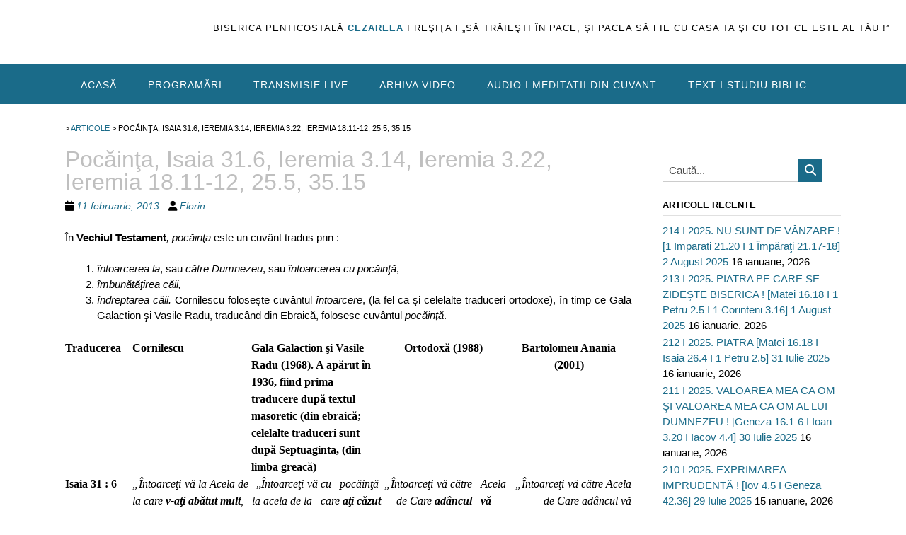

--- FILE ---
content_type: text/html; charset=UTF-8
request_url: https://www.cezareea.ro/pocainta-in-traduceri/
body_size: 35741
content:
<!DOCTYPE html><!-- Panoramic Premium -->
<html lang="ro-RO">
<head>
<meta charset="UTF-8">
<meta name="viewport" content="width=device-width, initial-scale=1">
<link rel="profile" href="http://gmpg.org/xfn/11">

<style id="jetpack-boost-critical-css">@media all{#jp-relatedposts{display:none;padding-top:1em;margin:1em 0;position:relative;clear:both}.jp-relatedposts::after{content:"";display:block;clear:both}#jp-relatedposts h3.jp-relatedposts-headline{margin:0 0 1em 0;display:inline-block;float:left;font-size:9pt;font-weight:700;font-family:inherit}#jp-relatedposts h3.jp-relatedposts-headline em::before{content:"";display:block;width:100%;min-width:30px;border-top:1px solid rgb(0 0 0/.2);margin-bottom:1em}#jp-relatedposts h3.jp-relatedposts-headline em{font-style:normal;font-weight:700}ol,ul{box-sizing:border-box}.wp-block-social-links{background:0 0;box-sizing:border-box;margin-left:0;padding-left:0;padding-right:0;text-indent:0}.wp-block-social-links .wp-social-link a{border-bottom:0;box-shadow:none;text-decoration:none}.wp-block-social-links .wp-social-link svg{height:1em;width:1em}.wp-block-social-links{font-size:24px}.wp-block-social-link{border-radius:9999px;display:block}.wp-block-social-link{height:auto}.wp-block-social-link a{align-items:center;display:flex;line-height:0}.wp-block-social-links .wp-block-social-link.wp-social-link{display:inline-block;margin:0;padding:0}.wp-block-social-links .wp-block-social-link.wp-social-link .wp-block-social-link-anchor,.wp-block-social-links .wp-block-social-link.wp-social-link .wp-block-social-link-anchor svg{color:currentColor;fill:currentColor}:where(.wp-block-social-links.is-style-logos-only) .wp-social-link{background:0 0}:where(.wp-block-social-links.is-style-logos-only) .wp-social-link svg{height:1.25em;width:1.25em}:where(.wp-block-social-links.is-style-logos-only) .wp-social-link-facebook{color:#0866ff}:where(.wp-block-social-links.is-style-logos-only) .wp-social-link-flickr{color:#0461dd}:where(.wp-block-social-links.is-style-logos-only) .wp-social-link-google{color:#ea4434}:where(.wp-block-social-links.is-style-logos-only) .wp-social-link-youtube{color:red}:root :where(.wp-block-social-links .wp-social-link a){padding:.25em}:root :where(.wp-block-social-links.is-style-logos-only .wp-social-link a){padding:0}.entry-content{counter-reset:footnotes}.screen-reader-text{border:0;clip-path:inset(50%);height:1px;margin:-1px;overflow:hidden;padding:0;position:absolute;width:1px;word-wrap:normal!important}html :where(img[class*=wp-image-]){height:auto;max-width:100%}:where(figure){margin:0 0 1em}.panoramic-header-layout-standard .info-text{font-size:13px;margin:0 1px 5px 0;text-align:right;letter-spacing:1px}.panoramic-header-layout-standard .branding{float:left;min-height:91px}.panoramic-header-layout-standard .branding img{display:block;margin:0 auto}.panoramic-header-layout-standard .site-header-right{float:right;min-height:91px;padding:30px 0 0;font-size:12px}.panoramic-header-layout-standard .description{margin:0;padding:4px 0 0;font-size:17px;clear:left}@media screen and (max-width:780px){.search-block{position:absolute;left:50%;margin-left:-157px}}a,blockquote,body,div,em,form,h1,h2,h3,html,iframe,li,ol,p,span,strong,ul{border:0;font-family:inherit;font-size:100%;font-style:inherit;margin:0;padding:0;vertical-align:baseline}body,html{height:100%}html{font-size:62.5%;overflow-x:hidden;overflow-y:scroll;-webkit-text-size-adjust:100%;-ms-text-size-adjust:100%;box-sizing:border-box;scroll-behavior:smooth}*,:after,:before{box-sizing:inherit}body{background:#fff}body.crisp-images{image-rendering:-moz-crisp-edges;image-rendering:-o-crisp-edges;image-rendering:-webkit-optimize-contrast;image-rendering:crisp-edges;-ms-interpolation-mode:nearest-neighbor}article,aside,figcaption,figure,footer,header,main,nav{display:block}ol,ul{list-style:none}blockquote:after,blockquote:before{content:""}blockquote{quotes:""""}a img{border:0}body,input{color:#58585a;font-family:sans-serif;font-size:15px;font-weight:300;line-height:1.5;height:auto;outline:0}h1,h2,h3{clear:both}p{margin-bottom:1.5em}strong{font-weight:700}em,i{font-style:italic}blockquote{background:url(https://www.cezareea.ro/wp-content/themes/panoramic/library/images/quote.png) top left no-repeat;margin:0 1.5em 0 0;padding:0 0 0 3.5em!important}hr{background-color:#d0d2d4;border:0;height:1px;margin-bottom:1.5em}ol,ul{margin:0 0 1.5em 3em}ul{list-style:disc}ol{list-style:decimal}li>ul{margin-bottom:0;margin-left:1.5em}img{height:auto;max-width:100%}figure{margin:0}h1,h2,h3{font-weight:300;line-height:1em;word-wrap:normal;color:#006489;margin-top:0}h1{font-size:32px}h1{margin-bottom:.55em}h2{font-size:28px}h2{margin-bottom:.65em}h3,html #jp-relatedposts h3.jp-relatedposts-headline{font-size:22px}h3{margin-bottom:.8em}input{font-size:100%;margin:0;vertical-align:baseline}input[type=search]{-webkit-appearance:textfield;box-sizing:content-box}input[type=search]{color:#666;border:1px solid #ccc;border-radius:0!important;font-size:100%}input[type=search]{padding:3px;width:100%;max-width:360px}a{text-decoration:none;word-wrap:break-word}.content-links-have-underlines .content-area p a{text-decoration:underline}.main-navigation{position:relative}.main-navigation{clear:both;display:block;background-color:#f5f5f5;width:100%}.main-navigation.border-bottom{border-bottom:2px solid #fff}.main-menu-container{max-width:1140px;margin:0 auto;padding:0 22px;position:relative}.main-navigation ul{list-style:none;margin:0;padding-left:0;display:inline-block;vertical-align:top;text-align:left}.main-navigation li{position:relative;display:block;float:left}.main-navigation a{display:block;text-decoration:none;color:#fff;padding:19px 22px 16px;font-size:14px;font-weight:300;white-space:nowrap;text-align:center}.main-navigation.uppercase a{text-transform:uppercase}.main-navigation a{letter-spacing:1px}.search-slidedown{position:absolute;opacity:0;visibility:hidden;margin-top:2px;top:100%;right:0;z-index:10;width:100%}input[type=search i]::-webkit-search-cancel-button{display:none}.search-slidedown .container{max-width:1140px;margin:0 auto;position:relative;box-shadow:none;background-color:#fff0}.search-slidedown .padder{margin:0;padding:0;height:100%}.header-menu-button,.main-menu-close{display:none}.header-menu-button.centered{text-align:center}.site-main .post-navigation{margin:0 0 1.5em;overflow:hidden}.post-navigation .nav-previous{float:right;text-align:right;width:50%}.post-navigation .nav-next{float:left;width:50%}.screen-reader-text{clip:rect(1px,1px,1px,1px);position:absolute!important;height:1px;width:1px;overflow:hidden}.alignleft{display:inline;float:left;margin-right:1.5em}.entry-content:after,.entry-content:before,.site-content:after,.site-content:before,.site-header:after,.site-header:before{content:"";display:table}.entry-content:after,.site-content:after,.site-header:after{clear:both}.clearboth{clear:both}.border-bottom{border-bottom:1px solid #e0e0e0}.content-area{width:75%;float:left;padding:0 2%0 0}.widget-area{width:25%;float:left;padding:15px 0 0 2%}.site-container{max-width:1140px;width:100%;margin:0 auto;padding:0 22px;position:relative}.site-container.full-width{max-width:100%}.site-header{background-color:#fff;-webkit-margin-collapse:separate}.site-header .branding a.mobile-logo-link{display:none}.site-container .search-block{position:absolute;visibility:hidden;top:-55px;right:20px;width:316px;box-shadow:0 2px 4px rgb(0 0 0/.02);padding:13px 5px 6px 6px;border:1px solid rgb(0 0 0/.08);border-top:0;height:auto;background-color:#fff;z-index:96}.site-container .search-block .search-field{margin:0;padding:2px 8px;height:33px;width:270px;outline:0;vertical-align:top;box-sizing:border-box;float:left;width:89%}.site-container .search-block .search-submit{margin:0 0 0-1px;width:11.3%;padding:0;height:33px;position:relative;display:inline-block;text-align:center}.site-container .search-block .search-submit .fa{font-size:16px;line-height:33px;color:#fff;vertical-align:top}.info-text em{font-style:normal}.site-header .branding .title{font-size:44px;line-height:40px;text-decoration:none}.site-header .branding .title.normal{font-weight:400}.site-header .branding .description{font-size:15px;font-weight:300}.site-header-right .top{float:right}.site-header-right .bottom{display:inline-block;float:right;clear:both}.breadcrumbs{line-height:15px;font-size:11px;text-transform:uppercase;margin:0 0 20px}#back-to-top{position:fixed;z-index:1010;right:-40px;bottom:20px;width:40px;height:40px;color:#fff;font-size:30px;text-align:center;text-decoration:none}#back-to-top i{font-size:18px;line-height:40px!important;vertical-align:top}#back-to-top .hover{width:100%;height:100%;opacity:0;position:absolute;top:0;z-index:-1}.widget{margin:0 0 1.5em}.widget-area .widget{margin:0 0 25px}.widget-area .widget .search-field{width:100%;height:33px;width:77%;box-sizing:border-box;padding:2px 8px;vertical-align:top}.widget_search .search-submit{display:inline-block;width:34px;right:6px;padding:0;height:33px;position:relative;text-align:center}.widget_search .search-submit .fa{font-size:16px;line-height:33px;color:#fff;vertical-align:top}.widget-area .widget h2{padding:0 0 6px;margin:0 0 10px 0;font-size:13px;line-height:16px;text-transform:uppercase;font-weight:600;border-bottom:1px solid #e0e0e0}.widget-area .widget ul{margin:0;padding:0}.widget-area .widget ul li{margin:0 0 2px;padding:0;list-style-type:none}.hentry{border-bottom:1px solid #e0e0e0;margin:0 0 30px;padding:0 0 30px}.byline{display:inline}.updated:not(.published){display:none}.group-blog .byline,.single .byline{display:inline}.site-content{margin-top:25px}.entry-content{margin:1.5em 0 0}.wp-caption img{box-shadow:none}article .entry-title{margin:0 0 8px}article .entry-meta{font-size:.95em;font-style:italic}article .entry-meta .byline .fa-solid{margin-left:9px}article .cat-links{margin:0 10px 0 0}article .tags-links{margin:0}article .entry-footer{font-size:.95em;font-style:italic;margin:1.2em 0 0 0}iframe{max-width:100%}.wp-caption{margin-bottom:1.5em;max-width:100%}.wp-caption img[class*=wp-image-]{display:block;margin:0 auto}.wp-caption-text{text-align:center;background-color:#fcfcfc;box-shadow:0 0 0 1px rgb(0 0 0/.08) inset;border-radius:0 0 3px 3px}.wp-caption .wp-caption-text{margin:0;padding:6px 10px}html #jp-relatedposts{padding-top:0;margin:-.5em 0 0 0}html #jp-relatedposts h3.jp-relatedposts-headline{padding:0}html #jp-relatedposts h3.jp-relatedposts-headline em:before{display:none}html .jp-relatedposts:after{display:none}@media screen and (prefers-reduced-motion:reduce){html{scroll-behavior:auto}}@media only screen and (max-width:782px){.main-navigation{margin:0}.header-menu-button{padding:19px 16px}.header-menu-button .fa-solid.fa-bars{font-size:21px}}@media screen and (max-width:780px){.site-header-right .info-text{text-align:center!important}.branding{float:none!important;width:100%!important;text-align:center}.site-header-right{float:none!important;width:100%!important;text-align:center;padding:10px 0 0!important;min-height:40px!important}.site-header-right .info-text{text-align:center}.site-header-right .top{width:100%}.site-header-right .bottom{float:none;width:100%;margin:0 0 15px 0}.site-header-right .bottom.empty{display:none}.site-header-right.bottom-empty .top{margin-bottom:15px}.site-header-right.bottom-empty .top{margin-bottom:15px}.content-area{width:100%!important;float:none!important;box-shadow:none!important;padding:0 0 20px}.widget-area{width:100%!important;float:none!important;padding:0 0 20px}.widget-area .widget .search-field{width:78%;max-width:200px}}@media screen and (max-width:640px){.site-container .search-block{position:absolute;left:50%;width:224px;margin-left:-111px}.site-container .search-block .search-field{width:84.3%}.site-container .search-block .search-submit{width:15.9%}.content-area{width:100%;float:none}.widget-area{width:100%;float:none}}.site-header{background-color:#fff}.info-text em,.widget-area .widget a,a{color:#006489}#back-to-top,.main-navigation,.search-block .search-submit,.widget_search .search-submit{background-color:#006489}#back-to-top .hover{background-color:#3f84a4}.header-menu-button .fa-solid.fa-bars{color:#fff}.site-header .branding .title{font-family:"Kaushan Script"}h1,h2,h3,html #jp-relatedposts h3.jp-relatedposts-headline{font-family:Raleway,sans-serif}h1,h2,h3,html #jp-relatedposts h3.jp-relatedposts-headline em{font-weight:400}h1,h2,h3,html #jp-relatedposts h3.jp-relatedposts-headline{color:#006489}.breadcrumbs,body,input[type=search]{font-family:Lato,sans-serif}.breadcrumbs,body,input{font-weight:300}.breadcrumbs,.widget-area .widget h2,body{color:#58585a}.search-block .search-field,input[type=search]{color:#58585a}#content div.sharedaddy,#main div.sharedaddy,div.sharedaddy{clear:both}div.sharedaddy h3.sd-title{margin:0 0 1em 0;display:inline-block;line-height:1.2;font-size:9pt;font-weight:700}div.sharedaddy h3.sd-title::before{content:"";display:block;width:100%;min-width:30px;border-top:1px solid #dcdcde;margin-bottom:1em}div.jetpack-likes-widget-wrapper{width:100%;min-height:50px;position:relative}div.jetpack-likes-widget-wrapper .sd-link-color{font-size:12px}#likes-other-gravatars{display:none;position:absolute;padding:9px 12px 10px 12px;background-color:#fff;border:solid 1px #dcdcde;border-radius:4px;box-shadow:none;min-width:220px;max-height:240px;height:auto;overflow:auto;z-index:1000}#likes-other-gravatars *{line-height:normal}#likes-other-gravatars .likes-text{color:#101517;font-size:12px;font-weight:500;padding-bottom:8px}#likes-other-gravatars ul{margin:0;padding:0;text-indent:0;list-style-type:none}#likes-other-gravatars ul.wpl-avatars{overflow:auto;display:block;max-height:190px}.jetpack-likes-widget-unloaded .likes-widget-placeholder{display:block}.post-likes-widget-placeholder{margin:0;border-width:0;position:relative}.post-likes-widget-placeholder .button{display:none}.post-likes-widget-placeholder .loading{color:#999;font-size:12px}#content div.sharedaddy,#main div.sharedaddy,div.sharedaddy{clear:both}div.sharedaddy h3.sd-title{margin:0 0 1em 0;display:inline-block;line-height:1.2;font-size:9pt;font-weight:700}.sd-sharing{margin-bottom:1em}.sd-content ul{padding:0!important;margin:0!important;list-style:none!important}.sd-content ul li{display:inline-block;margin:0 8px 12px 0;padding:0}.sd-content ul li a.sd-button,.sd-social-icon .sd-content ul li a.sd-button{text-decoration:none!important;display:inline-block;font-size:13px;font-family:"Open Sans",sans-serif;font-weight:500;border-radius:4px;color:#2c3338!important;background:#fff;box-shadow:0 1px 2px rgb(0 0 0/.12),0 0 0 1px rgb(0 0 0/.12);text-shadow:none;line-height:23px;padding:4px 11px 3px 9px}.sd-content ul li a.sd-button>span{line-height:23px;margin-left:6px}.sd-social-icon .sd-content ul li a.sd-button>span{margin-left:0}body .sd-social-icon .sd-content ul li[class*=share-] a.sd-button.share-icon.no-text span:not(.custom-sharing-span){display:none}.sd-content ul li a.sd-button::before{display:inline-block;-webkit-font-smoothing:antialiased;-moz-osx-font-smoothing:grayscale;font:400 18px/1 social-logos;vertical-align:top;text-align:center}@media screen and (-webkit-min-device-pixel-ratio:0){.sd-content ul li a.sd-button::before{position:relative;top:2px}}.sd-social-icon .sd-content ul li a.share-more{position:relative;top:-4px}@media screen and (-webkit-min-device-pixel-ratio:0){.sd-social-icon .sd-content ul li a.share-more{top:2px}}@-moz-document url-prefix(){.sd-social-icon .sd-content ul li a.share-more{top:2px}}.sd-social-icon .sd-content ul li a.share-more span{margin-left:3px}.sd-social-icon .sd-content ul li.share-print a::before{content:""}.sd-social-icon .sd-content ul li.share-email a::before{content:""}.sd-social-icon .sd-content ul li.share-linkedin a::before{content:""}.sd-social-icon .sd-content ul li.share-reddit a::before{content:""}.sd-social-icon .sd-content ul li.share-tumblr a::before{content:""}.sd-social-icon .sd-content ul li.share-pinterest a::before{content:""}.sd-social-icon .sd-content ul li.share-facebook a::before{content:""}.sd-social-icon .sd-content ul li.share-telegram a::before{content:""}.sd-social-icon .sd-content ul a.share-more::before{content:""}.sd-social-icon .sd-content ul li.share-jetpack-whatsapp a::before{content:""}.sd-social-icon .sd-content ul li[class*=share-].share-jetpack-whatsapp a.sd-button{background:#43d854;color:#fff!important}.sharing-hidden .inner{position:absolute;z-index:2;border:1px solid #ccc;padding:10px;background:#fff;box-shadow:0 5px 20px rgb(0 0 0/.2);border-radius:2px;margin-top:5px;max-width:400px}.sharing-hidden .inner ul{margin:0!important}.sharing-hidden .inner::after,.sharing-hidden .inner::before{position:absolute;z-index:1;top:-8px;left:20px;width:0;height:0;border-left:6px solid #fff0;border-right:6px solid #fff0;border-bottom:8px solid #ccc;content:"";display:block}.sharing-hidden .inner::after{z-index:2;top:-7px;border-left:6px solid #fff0;border-right:6px solid #fff0;border-bottom:8px solid #fff}.sharing-hidden ul{margin:0}.sd-social-icon .sd-content ul li[class*=share-] a{border-radius:50%;border:0;box-shadow:none;padding:7px;position:relative;top:-2px;line-height:1;width:auto;height:auto;margin-bottom:0;max-width:32px}.sd-social-icon .sd-content ul li[class*=share-] a.sd-button>span{line-height:1}.sd-social-icon .sd-content ul li[class*=share-] a.sd-button::before{top:0}.sd-social-icon .sd-content ul li a.sd-button.share-more{margin-left:10px}.sd-social-icon .sd-content ul li:first-child a.sd-button.share-more{margin-left:0}.sd-social-icon .sd-content ul li[class*=share-] a.sd-button{background:#e9e9e9;margin-top:2px;text-indent:0}.sd-social-icon .sd-content ul li[class*=share-].share-tumblr a.sd-button{background:#2c4762;color:#fff!important}.sd-social-icon .sd-content ul li[class*=share-].share-facebook a.sd-button{background:#0866ff;color:#fff!important}.sd-social-icon .sd-content ul li[class*=share-].share-pinterest a.sd-button{background:#ca1f27;color:#fff!important}.sd-social-icon .sd-content ul li[class*=share-].share-telegram a.sd-button{background:#08c;color:#fff!important}.sd-social-icon .sd-content ul li[class*=share-].share-linkedin a.sd-button{background:#0077b5;color:#fff!important}.sd-social-icon .sd-content ul li[class*=share-].share-reddit a.sd-button{background:#cee3f8;color:#555!important}}</style><meta name='robots' content='index, follow, max-image-preview:large, max-snippet:-1, max-video-preview:-1' />

	<!-- This site is optimized with the Yoast SEO Premium plugin v26.7 (Yoast SEO v26.7) - https://yoast.com/wordpress/plugins/seo/ -->
	<title>Pocăinţa, Isaia 31.6, Ieremia 3.14, Ieremia 3.22, Ieremia 18.11-12, 25.5, 35.15 -</title>
	<link rel="canonical" href="https://www.cezareea.ro/pocainta-in-traduceri/" />
	<meta property="og:locale" content="ro_RO" />
	<meta property="og:type" content="article" />
	<meta property="og:title" content="Pocăinţa, Isaia 31.6, Ieremia 3.14, Ieremia 3.22, Ieremia 18.11-12, 25.5, 35.15" />
	<meta property="og:description" content="În Vechiul Testament, pocăinţa este un cuvânt tradus prin : întoarcerea la, sau către Dumnezeu, sau întoarcerea cu pocăinţă, îmbunătăţirea căii,  îndreptarea căii. Cornilescu foloseşte cuvântul întoarcere, (la fel ca şi celelalte traduceri ortodoxe), în timp ce Gala Galaction şi Vasile Radu, traducând din Ebraică, folosesc cuvântul pocăinţă. Traducerea Cornilescu Gala Galaction şi Vasile Radu (1968). Read More" />
	<meta property="og:url" content="https://www.cezareea.ro/pocainta-in-traduceri/" />
	<meta property="article:publisher" content="https://www.facebook.com/profile.php?id=100010392996235" />
	<meta property="article:published_time" content="2013-02-11T06:01:33+00:00" />
	<meta property="article:modified_time" content="2018-03-07T19:15:10+00:00" />
	<meta name="author" content="Florin" />
	<meta name="twitter:card" content="summary_large_image" />
	<meta name="twitter:creator" content="@PcFlorin" />
	<meta name="twitter:site" content="@PcFlorin" />
	<meta name="twitter:label1" content="Scris de" />
	<meta name="twitter:data1" content="Florin" />
	<meta name="twitter:label2" content="Timp estimat pentru citire" />
	<meta name="twitter:data2" content="4 minute" />
	<script data-jetpack-boost="ignore" type="application/ld+json" class="yoast-schema-graph">{"@context":"https://schema.org","@graph":[{"@type":"Article","@id":"https://www.cezareea.ro/pocainta-in-traduceri/#article","isPartOf":{"@id":"https://www.cezareea.ro/pocainta-in-traduceri/"},"author":{"name":"Florin","@id":"https://www.cezareea.ro/#/schema/person/871f80138856432936d90782ca2e086a"},"headline":"Pocăinţa, Isaia 31.6, Ieremia 3.14, Ieremia 3.22, Ieremia 18.11-12, 25.5, 35.15","datePublished":"2013-02-11T06:01:33+00:00","dateModified":"2018-03-07T19:15:10+00:00","mainEntityOfPage":{"@id":"https://www.cezareea.ro/pocainta-in-traduceri/"},"wordCount":721,"publisher":{"@id":"https://www.cezareea.ro/#organization"},"keywords":["Ieremia 18.11-12","Ieremia 25.5","Ieremia 3.14","Ieremia 3.22","Ieremia 35.15","Isaia 31.6","pocăinţa"],"articleSection":["Studiu Biblic"],"inLanguage":"ro-RO"},{"@type":"WebPage","@id":"https://www.cezareea.ro/pocainta-in-traduceri/","url":"https://www.cezareea.ro/pocainta-in-traduceri/","name":"Pocăinţa, Isaia 31.6, Ieremia 3.14, Ieremia 3.22, Ieremia 18.11-12, 25.5, 35.15 -","isPartOf":{"@id":"https://www.cezareea.ro/#website"},"datePublished":"2013-02-11T06:01:33+00:00","dateModified":"2018-03-07T19:15:10+00:00","breadcrumb":{"@id":"https://www.cezareea.ro/pocainta-in-traduceri/#breadcrumb"},"inLanguage":"ro-RO","potentialAction":[{"@type":"ReadAction","target":["https://www.cezareea.ro/pocainta-in-traduceri/"]}]},{"@type":"BreadcrumbList","@id":"https://www.cezareea.ro/pocainta-in-traduceri/#breadcrumb","itemListElement":[{"@type":"ListItem","position":1,"name":"Prima pagină","item":"https://www.cezareea.ro/"},{"@type":"ListItem","position":2,"name":"Articole","item":"https://www.cezareea.ro/studiu-biblic-cezareea-ro-2/"},{"@type":"ListItem","position":3,"name":"Pocăinţa, Isaia 31.6, Ieremia 3.14, Ieremia 3.22, Ieremia 18.11-12, 25.5, 35.15"}]},{"@type":"WebSite","@id":"https://www.cezareea.ro/#website","url":"https://www.cezareea.ro/","name":"cezareea.ro","description":"","publisher":{"@id":"https://www.cezareea.ro/#organization"},"potentialAction":[{"@type":"SearchAction","target":{"@type":"EntryPoint","urlTemplate":"https://www.cezareea.ro/?s={search_term_string}"},"query-input":{"@type":"PropertyValueSpecification","valueRequired":true,"valueName":"search_term_string"}}],"inLanguage":"ro-RO"},{"@type":"Organization","@id":"https://www.cezareea.ro/#organization","name":"Biserica Penticostala Cezareea Resita","url":"https://www.cezareea.ro/","logo":{"@type":"ImageObject","inLanguage":"ro-RO","@id":"https://www.cezareea.ro/#/schema/logo/image/","url":"https://i0.wp.com/www.cezareea.ro/wp-content/uploads/2022/08/Loggo-Cezareea-Resita.png?fit=612%2C612&ssl=1","contentUrl":"https://i0.wp.com/www.cezareea.ro/wp-content/uploads/2022/08/Loggo-Cezareea-Resita.png?fit=612%2C612&ssl=1","width":612,"height":612,"caption":"Biserica Penticostala Cezareea Resita"},"image":{"@id":"https://www.cezareea.ro/#/schema/logo/image/"},"sameAs":["https://www.facebook.com/profile.php?id=100010392996235","https://x.com/PcFlorin","https://www.instagram.com/fciochina/?hl=ro","https://www.linkedin.com/feed/","https://ro.pinterest.com/cezareeareia/","https://www.youtube.com/channel/UCOpffvTJadL3l0SDe7xdgyA"]},{"@type":"Person","@id":"https://www.cezareea.ro/#/schema/person/871f80138856432936d90782ca2e086a","name":"Florin","image":{"@type":"ImageObject","inLanguage":"ro-RO","@id":"https://www.cezareea.ro/#/schema/person/image/","url":"https://secure.gravatar.com/avatar/0c23a1a42e92436ddc39b2a7a46743b8983978f97dc6d4926ba813b90fd578e5?s=96&d=mm&r=g","contentUrl":"https://secure.gravatar.com/avatar/0c23a1a42e92436ddc39b2a7a46743b8983978f97dc6d4926ba813b90fd578e5?s=96&d=mm&r=g","caption":"Florin"},"url":"https://www.cezareea.ro/author/florin/"}]}</script>
	<!-- / Yoast SEO Premium plugin. -->


<link rel='dns-prefetch' href='//www.google.com' />
<link rel='dns-prefetch' href='//stats.wp.com' />
<link rel='dns-prefetch' href='//fonts.googleapis.com' />
<link rel='dns-prefetch' href='//use.fontawesome.com' />
<link rel='dns-prefetch' href='//widgets.wp.com' />
<link rel='dns-prefetch' href='//s0.wp.com' />
<link rel='dns-prefetch' href='//0.gravatar.com' />
<link rel='dns-prefetch' href='//1.gravatar.com' />
<link rel='dns-prefetch' href='//2.gravatar.com' />
<link rel='preconnect' href='//i0.wp.com' />
<link rel='preconnect' href='//c0.wp.com' />
<link rel="alternate" title="oEmbed (JSON)" type="application/json+oembed" href="https://www.cezareea.ro/wp-json/oembed/1.0/embed?url=https%3A%2F%2Fwww.cezareea.ro%2Fpocainta-in-traduceri%2F" />
<link rel="alternate" title="oEmbed (XML)" type="text/xml+oembed" href="https://www.cezareea.ro/wp-json/oembed/1.0/embed?url=https%3A%2F%2Fwww.cezareea.ro%2Fpocainta-in-traduceri%2F&#038;format=xml" />
<noscript><link rel='stylesheet' id='all-css-595549726964a8cb4944e2271082cf18' href='https://www.cezareea.ro/wp-content/boost-cache/static/e3db46bb7f.min.css' type='text/css' media='all' /></noscript><link data-media="all" onload="this.media=this.dataset.media; delete this.dataset.media; this.removeAttribute( &apos;onload&apos; );" rel='stylesheet' id='all-css-595549726964a8cb4944e2271082cf18' href='https://www.cezareea.ro/wp-content/boost-cache/static/e3db46bb7f.min.css' type='text/css' media="not all" />
<style id='wp-block-image-inline-css'>
.wp-block-image>a,.wp-block-image>figure>a{display:inline-block}.wp-block-image img{box-sizing:border-box;height:auto;max-width:100%;vertical-align:bottom}@media not (prefers-reduced-motion){.wp-block-image img.hide{visibility:hidden}.wp-block-image img.show{animation:show-content-image .4s}}.wp-block-image[style*=border-radius] img,.wp-block-image[style*=border-radius]>a{border-radius:inherit}.wp-block-image.has-custom-border img{box-sizing:border-box}.wp-block-image.aligncenter{text-align:center}.wp-block-image.alignfull>a,.wp-block-image.alignwide>a{width:100%}.wp-block-image.alignfull img,.wp-block-image.alignwide img{height:auto;width:100%}.wp-block-image .aligncenter,.wp-block-image .alignleft,.wp-block-image .alignright,.wp-block-image.aligncenter,.wp-block-image.alignleft,.wp-block-image.alignright{display:table}.wp-block-image .aligncenter>figcaption,.wp-block-image .alignleft>figcaption,.wp-block-image .alignright>figcaption,.wp-block-image.aligncenter>figcaption,.wp-block-image.alignleft>figcaption,.wp-block-image.alignright>figcaption{caption-side:bottom;display:table-caption}.wp-block-image .alignleft{float:left;margin:.5em 1em .5em 0}.wp-block-image .alignright{float:right;margin:.5em 0 .5em 1em}.wp-block-image .aligncenter{margin-left:auto;margin-right:auto}.wp-block-image :where(figcaption){margin-bottom:1em;margin-top:.5em}.wp-block-image.is-style-circle-mask img{border-radius:9999px}@supports ((-webkit-mask-image:none) or (mask-image:none)) or (-webkit-mask-image:none){.wp-block-image.is-style-circle-mask img{border-radius:0;-webkit-mask-image:url('data:image/svg+xml;utf8,<svg viewBox="0 0 100 100" xmlns="http://www.w3.org/2000/svg"><circle cx="50" cy="50" r="50"/></svg>');mask-image:url('data:image/svg+xml;utf8,<svg viewBox="0 0 100 100" xmlns="http://www.w3.org/2000/svg"><circle cx="50" cy="50" r="50"/></svg>');mask-mode:alpha;-webkit-mask-position:center;mask-position:center;-webkit-mask-repeat:no-repeat;mask-repeat:no-repeat;-webkit-mask-size:contain;mask-size:contain}}:root :where(.wp-block-image.is-style-rounded img,.wp-block-image .is-style-rounded img){border-radius:9999px}.wp-block-image figure{margin:0}.wp-lightbox-container{display:flex;flex-direction:column;position:relative}.wp-lightbox-container img{cursor:zoom-in}.wp-lightbox-container img:hover+button{opacity:1}.wp-lightbox-container button{align-items:center;backdrop-filter:blur(16px) saturate(180%);background-color:#5a5a5a40;border:none;border-radius:4px;cursor:zoom-in;display:flex;height:20px;justify-content:center;opacity:0;padding:0;position:absolute;right:16px;text-align:center;top:16px;width:20px;z-index:100}@media not (prefers-reduced-motion){.wp-lightbox-container button{transition:opacity .2s ease}}.wp-lightbox-container button:focus-visible{outline:3px auto #5a5a5a40;outline:3px auto -webkit-focus-ring-color;outline-offset:3px}.wp-lightbox-container button:hover{cursor:pointer;opacity:1}.wp-lightbox-container button:focus{opacity:1}.wp-lightbox-container button:focus,.wp-lightbox-container button:hover,.wp-lightbox-container button:not(:hover):not(:active):not(.has-background){background-color:#5a5a5a40;border:none}.wp-lightbox-overlay{box-sizing:border-box;cursor:zoom-out;height:100vh;left:0;overflow:hidden;position:fixed;top:0;visibility:hidden;width:100%;z-index:100000}.wp-lightbox-overlay .close-button{align-items:center;cursor:pointer;display:flex;justify-content:center;min-height:40px;min-width:40px;padding:0;position:absolute;right:calc(env(safe-area-inset-right) + 16px);top:calc(env(safe-area-inset-top) + 16px);z-index:5000000}.wp-lightbox-overlay .close-button:focus,.wp-lightbox-overlay .close-button:hover,.wp-lightbox-overlay .close-button:not(:hover):not(:active):not(.has-background){background:none;border:none}.wp-lightbox-overlay .lightbox-image-container{height:var(--wp--lightbox-container-height);left:50%;overflow:hidden;position:absolute;top:50%;transform:translate(-50%,-50%);transform-origin:top left;width:var(--wp--lightbox-container-width);z-index:9999999999}.wp-lightbox-overlay .wp-block-image{align-items:center;box-sizing:border-box;display:flex;height:100%;justify-content:center;margin:0;position:relative;transform-origin:0 0;width:100%;z-index:3000000}.wp-lightbox-overlay .wp-block-image img{height:var(--wp--lightbox-image-height);min-height:var(--wp--lightbox-image-height);min-width:var(--wp--lightbox-image-width);width:var(--wp--lightbox-image-width)}.wp-lightbox-overlay .wp-block-image figcaption{display:none}.wp-lightbox-overlay button{background:none;border:none}.wp-lightbox-overlay .scrim{background-color:#fff;height:100%;opacity:.9;position:absolute;width:100%;z-index:2000000}.wp-lightbox-overlay.active{visibility:visible}@media not (prefers-reduced-motion){.wp-lightbox-overlay.active{animation:turn-on-visibility .25s both}.wp-lightbox-overlay.active img{animation:turn-on-visibility .35s both}.wp-lightbox-overlay.show-closing-animation:not(.active){animation:turn-off-visibility .35s both}.wp-lightbox-overlay.show-closing-animation:not(.active) img{animation:turn-off-visibility .25s both}.wp-lightbox-overlay.zoom.active{animation:none;opacity:1;visibility:visible}.wp-lightbox-overlay.zoom.active .lightbox-image-container{animation:lightbox-zoom-in .4s}.wp-lightbox-overlay.zoom.active .lightbox-image-container img{animation:none}.wp-lightbox-overlay.zoom.active .scrim{animation:turn-on-visibility .4s forwards}.wp-lightbox-overlay.zoom.show-closing-animation:not(.active){animation:none}.wp-lightbox-overlay.zoom.show-closing-animation:not(.active) .lightbox-image-container{animation:lightbox-zoom-out .4s}.wp-lightbox-overlay.zoom.show-closing-animation:not(.active) .lightbox-image-container img{animation:none}.wp-lightbox-overlay.zoom.show-closing-animation:not(.active) .scrim{animation:turn-off-visibility .4s forwards}}@keyframes show-content-image{0%{visibility:hidden}99%{visibility:hidden}to{visibility:visible}}@keyframes turn-on-visibility{0%{opacity:0}to{opacity:1}}@keyframes turn-off-visibility{0%{opacity:1;visibility:visible}99%{opacity:0;visibility:visible}to{opacity:0;visibility:hidden}}@keyframes lightbox-zoom-in{0%{transform:translate(calc((-100vw + var(--wp--lightbox-scrollbar-width))/2 + var(--wp--lightbox-initial-left-position)),calc(-50vh + var(--wp--lightbox-initial-top-position))) scale(var(--wp--lightbox-scale))}to{transform:translate(-50%,-50%) scale(1)}}@keyframes lightbox-zoom-out{0%{transform:translate(-50%,-50%) scale(1);visibility:visible}99%{visibility:visible}to{transform:translate(calc((-100vw + var(--wp--lightbox-scrollbar-width))/2 + var(--wp--lightbox-initial-left-position)),calc(-50vh + var(--wp--lightbox-initial-top-position))) scale(var(--wp--lightbox-scale));visibility:hidden}}
/*# sourceURL=https://www.cezareea.ro/wp-includes/blocks/image/style.min.css */
</style>
<style id='wp-block-group-inline-css'>
.wp-block-group{box-sizing:border-box}:where(.wp-block-group.wp-block-group-is-layout-constrained){position:relative}
/*# sourceURL=https://www.cezareea.ro/wp-includes/blocks/group/style.min.css */
</style>
<style id='wp-block-social-links-inline-css'>
.wp-block-social-links{background:none;box-sizing:border-box;margin-left:0;padding-left:0;padding-right:0;text-indent:0}.wp-block-social-links .wp-social-link a,.wp-block-social-links .wp-social-link a:hover{border-bottom:0;box-shadow:none;text-decoration:none}.wp-block-social-links .wp-social-link svg{height:1em;width:1em}.wp-block-social-links .wp-social-link span:not(.screen-reader-text){font-size:.65em;margin-left:.5em;margin-right:.5em}.wp-block-social-links.has-small-icon-size{font-size:16px}.wp-block-social-links,.wp-block-social-links.has-normal-icon-size{font-size:24px}.wp-block-social-links.has-large-icon-size{font-size:36px}.wp-block-social-links.has-huge-icon-size{font-size:48px}.wp-block-social-links.aligncenter{display:flex;justify-content:center}.wp-block-social-links.alignright{justify-content:flex-end}.wp-block-social-link{border-radius:9999px;display:block}@media not (prefers-reduced-motion){.wp-block-social-link{transition:transform .1s ease}}.wp-block-social-link{height:auto}.wp-block-social-link a{align-items:center;display:flex;line-height:0}.wp-block-social-link:hover{transform:scale(1.1)}.wp-block-social-links .wp-block-social-link.wp-social-link{display:inline-block;margin:0;padding:0}.wp-block-social-links .wp-block-social-link.wp-social-link .wp-block-social-link-anchor,.wp-block-social-links .wp-block-social-link.wp-social-link .wp-block-social-link-anchor svg,.wp-block-social-links .wp-block-social-link.wp-social-link .wp-block-social-link-anchor:active,.wp-block-social-links .wp-block-social-link.wp-social-link .wp-block-social-link-anchor:hover,.wp-block-social-links .wp-block-social-link.wp-social-link .wp-block-social-link-anchor:visited{color:currentColor;fill:currentColor}:where(.wp-block-social-links:not(.is-style-logos-only)) .wp-social-link{background-color:#f0f0f0;color:#444}:where(.wp-block-social-links:not(.is-style-logos-only)) .wp-social-link-amazon{background-color:#f90;color:#fff}:where(.wp-block-social-links:not(.is-style-logos-only)) .wp-social-link-bandcamp{background-color:#1ea0c3;color:#fff}:where(.wp-block-social-links:not(.is-style-logos-only)) .wp-social-link-behance{background-color:#0757fe;color:#fff}:where(.wp-block-social-links:not(.is-style-logos-only)) .wp-social-link-bluesky{background-color:#0a7aff;color:#fff}:where(.wp-block-social-links:not(.is-style-logos-only)) .wp-social-link-codepen{background-color:#1e1f26;color:#fff}:where(.wp-block-social-links:not(.is-style-logos-only)) .wp-social-link-deviantart{background-color:#02e49b;color:#fff}:where(.wp-block-social-links:not(.is-style-logos-only)) .wp-social-link-discord{background-color:#5865f2;color:#fff}:where(.wp-block-social-links:not(.is-style-logos-only)) .wp-social-link-dribbble{background-color:#e94c89;color:#fff}:where(.wp-block-social-links:not(.is-style-logos-only)) .wp-social-link-dropbox{background-color:#4280ff;color:#fff}:where(.wp-block-social-links:not(.is-style-logos-only)) .wp-social-link-etsy{background-color:#f45800;color:#fff}:where(.wp-block-social-links:not(.is-style-logos-only)) .wp-social-link-facebook{background-color:#0866ff;color:#fff}:where(.wp-block-social-links:not(.is-style-logos-only)) .wp-social-link-fivehundredpx{background-color:#000;color:#fff}:where(.wp-block-social-links:not(.is-style-logos-only)) .wp-social-link-flickr{background-color:#0461dd;color:#fff}:where(.wp-block-social-links:not(.is-style-logos-only)) .wp-social-link-foursquare{background-color:#e65678;color:#fff}:where(.wp-block-social-links:not(.is-style-logos-only)) .wp-social-link-github{background-color:#24292d;color:#fff}:where(.wp-block-social-links:not(.is-style-logos-only)) .wp-social-link-goodreads{background-color:#eceadd;color:#382110}:where(.wp-block-social-links:not(.is-style-logos-only)) .wp-social-link-google{background-color:#ea4434;color:#fff}:where(.wp-block-social-links:not(.is-style-logos-only)) .wp-social-link-gravatar{background-color:#1d4fc4;color:#fff}:where(.wp-block-social-links:not(.is-style-logos-only)) .wp-social-link-instagram{background-color:#f00075;color:#fff}:where(.wp-block-social-links:not(.is-style-logos-only)) .wp-social-link-lastfm{background-color:#e21b24;color:#fff}:where(.wp-block-social-links:not(.is-style-logos-only)) .wp-social-link-linkedin{background-color:#0d66c2;color:#fff}:where(.wp-block-social-links:not(.is-style-logos-only)) .wp-social-link-mastodon{background-color:#3288d4;color:#fff}:where(.wp-block-social-links:not(.is-style-logos-only)) .wp-social-link-medium{background-color:#000;color:#fff}:where(.wp-block-social-links:not(.is-style-logos-only)) .wp-social-link-meetup{background-color:#f6405f;color:#fff}:where(.wp-block-social-links:not(.is-style-logos-only)) .wp-social-link-patreon{background-color:#000;color:#fff}:where(.wp-block-social-links:not(.is-style-logos-only)) .wp-social-link-pinterest{background-color:#e60122;color:#fff}:where(.wp-block-social-links:not(.is-style-logos-only)) .wp-social-link-pocket{background-color:#ef4155;color:#fff}:where(.wp-block-social-links:not(.is-style-logos-only)) .wp-social-link-reddit{background-color:#ff4500;color:#fff}:where(.wp-block-social-links:not(.is-style-logos-only)) .wp-social-link-skype{background-color:#0478d7;color:#fff}:where(.wp-block-social-links:not(.is-style-logos-only)) .wp-social-link-snapchat{background-color:#fefc00;color:#fff;stroke:#000}:where(.wp-block-social-links:not(.is-style-logos-only)) .wp-social-link-soundcloud{background-color:#ff5600;color:#fff}:where(.wp-block-social-links:not(.is-style-logos-only)) .wp-social-link-spotify{background-color:#1bd760;color:#fff}:where(.wp-block-social-links:not(.is-style-logos-only)) .wp-social-link-telegram{background-color:#2aabee;color:#fff}:where(.wp-block-social-links:not(.is-style-logos-only)) .wp-social-link-threads{background-color:#000;color:#fff}:where(.wp-block-social-links:not(.is-style-logos-only)) .wp-social-link-tiktok{background-color:#000;color:#fff}:where(.wp-block-social-links:not(.is-style-logos-only)) .wp-social-link-tumblr{background-color:#011835;color:#fff}:where(.wp-block-social-links:not(.is-style-logos-only)) .wp-social-link-twitch{background-color:#6440a4;color:#fff}:where(.wp-block-social-links:not(.is-style-logos-only)) .wp-social-link-twitter{background-color:#1da1f2;color:#fff}:where(.wp-block-social-links:not(.is-style-logos-only)) .wp-social-link-vimeo{background-color:#1eb7ea;color:#fff}:where(.wp-block-social-links:not(.is-style-logos-only)) .wp-social-link-vk{background-color:#4680c2;color:#fff}:where(.wp-block-social-links:not(.is-style-logos-only)) .wp-social-link-wordpress{background-color:#3499cd;color:#fff}:where(.wp-block-social-links:not(.is-style-logos-only)) .wp-social-link-whatsapp{background-color:#25d366;color:#fff}:where(.wp-block-social-links:not(.is-style-logos-only)) .wp-social-link-x{background-color:#000;color:#fff}:where(.wp-block-social-links:not(.is-style-logos-only)) .wp-social-link-yelp{background-color:#d32422;color:#fff}:where(.wp-block-social-links:not(.is-style-logos-only)) .wp-social-link-youtube{background-color:red;color:#fff}:where(.wp-block-social-links.is-style-logos-only) .wp-social-link{background:none}:where(.wp-block-social-links.is-style-logos-only) .wp-social-link svg{height:1.25em;width:1.25em}:where(.wp-block-social-links.is-style-logos-only) .wp-social-link-amazon{color:#f90}:where(.wp-block-social-links.is-style-logos-only) .wp-social-link-bandcamp{color:#1ea0c3}:where(.wp-block-social-links.is-style-logos-only) .wp-social-link-behance{color:#0757fe}:where(.wp-block-social-links.is-style-logos-only) .wp-social-link-bluesky{color:#0a7aff}:where(.wp-block-social-links.is-style-logos-only) .wp-social-link-codepen{color:#1e1f26}:where(.wp-block-social-links.is-style-logos-only) .wp-social-link-deviantart{color:#02e49b}:where(.wp-block-social-links.is-style-logos-only) .wp-social-link-discord{color:#5865f2}:where(.wp-block-social-links.is-style-logos-only) .wp-social-link-dribbble{color:#e94c89}:where(.wp-block-social-links.is-style-logos-only) .wp-social-link-dropbox{color:#4280ff}:where(.wp-block-social-links.is-style-logos-only) .wp-social-link-etsy{color:#f45800}:where(.wp-block-social-links.is-style-logos-only) .wp-social-link-facebook{color:#0866ff}:where(.wp-block-social-links.is-style-logos-only) .wp-social-link-fivehundredpx{color:#000}:where(.wp-block-social-links.is-style-logos-only) .wp-social-link-flickr{color:#0461dd}:where(.wp-block-social-links.is-style-logos-only) .wp-social-link-foursquare{color:#e65678}:where(.wp-block-social-links.is-style-logos-only) .wp-social-link-github{color:#24292d}:where(.wp-block-social-links.is-style-logos-only) .wp-social-link-goodreads{color:#382110}:where(.wp-block-social-links.is-style-logos-only) .wp-social-link-google{color:#ea4434}:where(.wp-block-social-links.is-style-logos-only) .wp-social-link-gravatar{color:#1d4fc4}:where(.wp-block-social-links.is-style-logos-only) .wp-social-link-instagram{color:#f00075}:where(.wp-block-social-links.is-style-logos-only) .wp-social-link-lastfm{color:#e21b24}:where(.wp-block-social-links.is-style-logos-only) .wp-social-link-linkedin{color:#0d66c2}:where(.wp-block-social-links.is-style-logos-only) .wp-social-link-mastodon{color:#3288d4}:where(.wp-block-social-links.is-style-logos-only) .wp-social-link-medium{color:#000}:where(.wp-block-social-links.is-style-logos-only) .wp-social-link-meetup{color:#f6405f}:where(.wp-block-social-links.is-style-logos-only) .wp-social-link-patreon{color:#000}:where(.wp-block-social-links.is-style-logos-only) .wp-social-link-pinterest{color:#e60122}:where(.wp-block-social-links.is-style-logos-only) .wp-social-link-pocket{color:#ef4155}:where(.wp-block-social-links.is-style-logos-only) .wp-social-link-reddit{color:#ff4500}:where(.wp-block-social-links.is-style-logos-only) .wp-social-link-skype{color:#0478d7}:where(.wp-block-social-links.is-style-logos-only) .wp-social-link-snapchat{color:#fff;stroke:#000}:where(.wp-block-social-links.is-style-logos-only) .wp-social-link-soundcloud{color:#ff5600}:where(.wp-block-social-links.is-style-logos-only) .wp-social-link-spotify{color:#1bd760}:where(.wp-block-social-links.is-style-logos-only) .wp-social-link-telegram{color:#2aabee}:where(.wp-block-social-links.is-style-logos-only) .wp-social-link-threads{color:#000}:where(.wp-block-social-links.is-style-logos-only) .wp-social-link-tiktok{color:#000}:where(.wp-block-social-links.is-style-logos-only) .wp-social-link-tumblr{color:#011835}:where(.wp-block-social-links.is-style-logos-only) .wp-social-link-twitch{color:#6440a4}:where(.wp-block-social-links.is-style-logos-only) .wp-social-link-twitter{color:#1da1f2}:where(.wp-block-social-links.is-style-logos-only) .wp-social-link-vimeo{color:#1eb7ea}:where(.wp-block-social-links.is-style-logos-only) .wp-social-link-vk{color:#4680c2}:where(.wp-block-social-links.is-style-logos-only) .wp-social-link-whatsapp{color:#25d366}:where(.wp-block-social-links.is-style-logos-only) .wp-social-link-wordpress{color:#3499cd}:where(.wp-block-social-links.is-style-logos-only) .wp-social-link-x{color:#000}:where(.wp-block-social-links.is-style-logos-only) .wp-social-link-yelp{color:#d32422}:where(.wp-block-social-links.is-style-logos-only) .wp-social-link-youtube{color:red}.wp-block-social-links.is-style-pill-shape .wp-social-link{width:auto}:root :where(.wp-block-social-links .wp-social-link a){padding:.25em}:root :where(.wp-block-social-links.is-style-logos-only .wp-social-link a){padding:0}:root :where(.wp-block-social-links.is-style-pill-shape .wp-social-link a){padding-left:.6666666667em;padding-right:.6666666667em}.wp-block-social-links:not(.has-icon-color):not(.has-icon-background-color) .wp-social-link-snapchat .wp-block-social-link-label{color:#000}
/*# sourceURL=https://www.cezareea.ro/wp-includes/blocks/social-links/style.min.css */
</style>
<style id='global-styles-inline-css'>
:root{--wp--preset--aspect-ratio--square: 1;--wp--preset--aspect-ratio--4-3: 4/3;--wp--preset--aspect-ratio--3-4: 3/4;--wp--preset--aspect-ratio--3-2: 3/2;--wp--preset--aspect-ratio--2-3: 2/3;--wp--preset--aspect-ratio--16-9: 16/9;--wp--preset--aspect-ratio--9-16: 9/16;--wp--preset--color--black: #000000;--wp--preset--color--cyan-bluish-gray: #abb8c3;--wp--preset--color--white: #ffffff;--wp--preset--color--pale-pink: #f78da7;--wp--preset--color--vivid-red: #cf2e2e;--wp--preset--color--luminous-vivid-orange: #ff6900;--wp--preset--color--luminous-vivid-amber: #fcb900;--wp--preset--color--light-green-cyan: #7bdcb5;--wp--preset--color--vivid-green-cyan: #00d084;--wp--preset--color--pale-cyan-blue: #8ed1fc;--wp--preset--color--vivid-cyan-blue: #0693e3;--wp--preset--color--vivid-purple: #9b51e0;--wp--preset--gradient--vivid-cyan-blue-to-vivid-purple: linear-gradient(135deg,rgb(6,147,227) 0%,rgb(155,81,224) 100%);--wp--preset--gradient--light-green-cyan-to-vivid-green-cyan: linear-gradient(135deg,rgb(122,220,180) 0%,rgb(0,208,130) 100%);--wp--preset--gradient--luminous-vivid-amber-to-luminous-vivid-orange: linear-gradient(135deg,rgb(252,185,0) 0%,rgb(255,105,0) 100%);--wp--preset--gradient--luminous-vivid-orange-to-vivid-red: linear-gradient(135deg,rgb(255,105,0) 0%,rgb(207,46,46) 100%);--wp--preset--gradient--very-light-gray-to-cyan-bluish-gray: linear-gradient(135deg,rgb(238,238,238) 0%,rgb(169,184,195) 100%);--wp--preset--gradient--cool-to-warm-spectrum: linear-gradient(135deg,rgb(74,234,220) 0%,rgb(151,120,209) 20%,rgb(207,42,186) 40%,rgb(238,44,130) 60%,rgb(251,105,98) 80%,rgb(254,248,76) 100%);--wp--preset--gradient--blush-light-purple: linear-gradient(135deg,rgb(255,206,236) 0%,rgb(152,150,240) 100%);--wp--preset--gradient--blush-bordeaux: linear-gradient(135deg,rgb(254,205,165) 0%,rgb(254,45,45) 50%,rgb(107,0,62) 100%);--wp--preset--gradient--luminous-dusk: linear-gradient(135deg,rgb(255,203,112) 0%,rgb(199,81,192) 50%,rgb(65,88,208) 100%);--wp--preset--gradient--pale-ocean: linear-gradient(135deg,rgb(255,245,203) 0%,rgb(182,227,212) 50%,rgb(51,167,181) 100%);--wp--preset--gradient--electric-grass: linear-gradient(135deg,rgb(202,248,128) 0%,rgb(113,206,126) 100%);--wp--preset--gradient--midnight: linear-gradient(135deg,rgb(2,3,129) 0%,rgb(40,116,252) 100%);--wp--preset--font-size--small: 13px;--wp--preset--font-size--medium: 20px;--wp--preset--font-size--large: 36px;--wp--preset--font-size--x-large: 42px;--wp--preset--spacing--20: 0.44rem;--wp--preset--spacing--30: 0.67rem;--wp--preset--spacing--40: 1rem;--wp--preset--spacing--50: 1.5rem;--wp--preset--spacing--60: 2.25rem;--wp--preset--spacing--70: 3.38rem;--wp--preset--spacing--80: 5.06rem;--wp--preset--shadow--natural: 6px 6px 9px rgba(0, 0, 0, 0.2);--wp--preset--shadow--deep: 12px 12px 50px rgba(0, 0, 0, 0.4);--wp--preset--shadow--sharp: 6px 6px 0px rgba(0, 0, 0, 0.2);--wp--preset--shadow--outlined: 6px 6px 0px -3px rgb(255, 255, 255), 6px 6px rgb(0, 0, 0);--wp--preset--shadow--crisp: 6px 6px 0px rgb(0, 0, 0);}:where(.is-layout-flex){gap: 0.5em;}:where(.is-layout-grid){gap: 0.5em;}body .is-layout-flex{display: flex;}.is-layout-flex{flex-wrap: wrap;align-items: center;}.is-layout-flex > :is(*, div){margin: 0;}body .is-layout-grid{display: grid;}.is-layout-grid > :is(*, div){margin: 0;}:where(.wp-block-columns.is-layout-flex){gap: 2em;}:where(.wp-block-columns.is-layout-grid){gap: 2em;}:where(.wp-block-post-template.is-layout-flex){gap: 1.25em;}:where(.wp-block-post-template.is-layout-grid){gap: 1.25em;}.has-black-color{color: var(--wp--preset--color--black) !important;}.has-cyan-bluish-gray-color{color: var(--wp--preset--color--cyan-bluish-gray) !important;}.has-white-color{color: var(--wp--preset--color--white) !important;}.has-pale-pink-color{color: var(--wp--preset--color--pale-pink) !important;}.has-vivid-red-color{color: var(--wp--preset--color--vivid-red) !important;}.has-luminous-vivid-orange-color{color: var(--wp--preset--color--luminous-vivid-orange) !important;}.has-luminous-vivid-amber-color{color: var(--wp--preset--color--luminous-vivid-amber) !important;}.has-light-green-cyan-color{color: var(--wp--preset--color--light-green-cyan) !important;}.has-vivid-green-cyan-color{color: var(--wp--preset--color--vivid-green-cyan) !important;}.has-pale-cyan-blue-color{color: var(--wp--preset--color--pale-cyan-blue) !important;}.has-vivid-cyan-blue-color{color: var(--wp--preset--color--vivid-cyan-blue) !important;}.has-vivid-purple-color{color: var(--wp--preset--color--vivid-purple) !important;}.has-black-background-color{background-color: var(--wp--preset--color--black) !important;}.has-cyan-bluish-gray-background-color{background-color: var(--wp--preset--color--cyan-bluish-gray) !important;}.has-white-background-color{background-color: var(--wp--preset--color--white) !important;}.has-pale-pink-background-color{background-color: var(--wp--preset--color--pale-pink) !important;}.has-vivid-red-background-color{background-color: var(--wp--preset--color--vivid-red) !important;}.has-luminous-vivid-orange-background-color{background-color: var(--wp--preset--color--luminous-vivid-orange) !important;}.has-luminous-vivid-amber-background-color{background-color: var(--wp--preset--color--luminous-vivid-amber) !important;}.has-light-green-cyan-background-color{background-color: var(--wp--preset--color--light-green-cyan) !important;}.has-vivid-green-cyan-background-color{background-color: var(--wp--preset--color--vivid-green-cyan) !important;}.has-pale-cyan-blue-background-color{background-color: var(--wp--preset--color--pale-cyan-blue) !important;}.has-vivid-cyan-blue-background-color{background-color: var(--wp--preset--color--vivid-cyan-blue) !important;}.has-vivid-purple-background-color{background-color: var(--wp--preset--color--vivid-purple) !important;}.has-black-border-color{border-color: var(--wp--preset--color--black) !important;}.has-cyan-bluish-gray-border-color{border-color: var(--wp--preset--color--cyan-bluish-gray) !important;}.has-white-border-color{border-color: var(--wp--preset--color--white) !important;}.has-pale-pink-border-color{border-color: var(--wp--preset--color--pale-pink) !important;}.has-vivid-red-border-color{border-color: var(--wp--preset--color--vivid-red) !important;}.has-luminous-vivid-orange-border-color{border-color: var(--wp--preset--color--luminous-vivid-orange) !important;}.has-luminous-vivid-amber-border-color{border-color: var(--wp--preset--color--luminous-vivid-amber) !important;}.has-light-green-cyan-border-color{border-color: var(--wp--preset--color--light-green-cyan) !important;}.has-vivid-green-cyan-border-color{border-color: var(--wp--preset--color--vivid-green-cyan) !important;}.has-pale-cyan-blue-border-color{border-color: var(--wp--preset--color--pale-cyan-blue) !important;}.has-vivid-cyan-blue-border-color{border-color: var(--wp--preset--color--vivid-cyan-blue) !important;}.has-vivid-purple-border-color{border-color: var(--wp--preset--color--vivid-purple) !important;}.has-vivid-cyan-blue-to-vivid-purple-gradient-background{background: var(--wp--preset--gradient--vivid-cyan-blue-to-vivid-purple) !important;}.has-light-green-cyan-to-vivid-green-cyan-gradient-background{background: var(--wp--preset--gradient--light-green-cyan-to-vivid-green-cyan) !important;}.has-luminous-vivid-amber-to-luminous-vivid-orange-gradient-background{background: var(--wp--preset--gradient--luminous-vivid-amber-to-luminous-vivid-orange) !important;}.has-luminous-vivid-orange-to-vivid-red-gradient-background{background: var(--wp--preset--gradient--luminous-vivid-orange-to-vivid-red) !important;}.has-very-light-gray-to-cyan-bluish-gray-gradient-background{background: var(--wp--preset--gradient--very-light-gray-to-cyan-bluish-gray) !important;}.has-cool-to-warm-spectrum-gradient-background{background: var(--wp--preset--gradient--cool-to-warm-spectrum) !important;}.has-blush-light-purple-gradient-background{background: var(--wp--preset--gradient--blush-light-purple) !important;}.has-blush-bordeaux-gradient-background{background: var(--wp--preset--gradient--blush-bordeaux) !important;}.has-luminous-dusk-gradient-background{background: var(--wp--preset--gradient--luminous-dusk) !important;}.has-pale-ocean-gradient-background{background: var(--wp--preset--gradient--pale-ocean) !important;}.has-electric-grass-gradient-background{background: var(--wp--preset--gradient--electric-grass) !important;}.has-midnight-gradient-background{background: var(--wp--preset--gradient--midnight) !important;}.has-small-font-size{font-size: var(--wp--preset--font-size--small) !important;}.has-medium-font-size{font-size: var(--wp--preset--font-size--medium) !important;}.has-large-font-size{font-size: var(--wp--preset--font-size--large) !important;}.has-x-large-font-size{font-size: var(--wp--preset--font-size--x-large) !important;}
/*# sourceURL=global-styles-inline-css */
</style>

<style id='wp-img-auto-sizes-contain-inline-css'>
img:is([sizes=auto i],[sizes^="auto," i]){contain-intrinsic-size:3000px 1500px}
/*# sourceURL=wp-img-auto-sizes-contain-inline-css */
</style>
<style id='wp-emoji-styles-inline-css'>

	img.wp-smiley, img.emoji {
		display: inline !important;
		border: none !important;
		box-shadow: none !important;
		height: 1em !important;
		width: 1em !important;
		margin: 0 0.07em !important;
		vertical-align: -0.1em !important;
		background: none !important;
		padding: 0 !important;
	}
/*# sourceURL=wp-emoji-styles-inline-css */
</style>
<style id='classic-theme-styles-inline-css'>
/*! This file is auto-generated */
.wp-block-button__link{color:#fff;background-color:#32373c;border-radius:9999px;box-shadow:none;text-decoration:none;padding:calc(.667em + 2px) calc(1.333em + 2px);font-size:1.125em}.wp-block-file__button{background:#32373c;color:#fff;text-decoration:none}
/*# sourceURL=/wp-includes/css/classic-themes.min.css */
</style>
<noscript><link rel='stylesheet' id='panoramic-fonts-css' href='https://fonts.googleapis.com/css?family=Kaushan+Script%3A400%7CLato%3A300%2C300italic%2C400%2C400italic%2C600%2C600italic%2C700%2C700italic%7CRaleway%3A300%2C300italic%2C400%2C400italic%2C500%2C500italic%2C600%2C600italic%2C700%2C700italic&#038;subset=latin%2Clatin-ext&#038;ver=10.2.94' media='all' />
</noscript><link data-media="all" onload="this.media=this.dataset.media; delete this.dataset.media; this.removeAttribute( &apos;onload&apos; );" rel='stylesheet' id='panoramic-fonts-css' href='https://fonts.googleapis.com/css?family=Kaushan+Script%3A400%7CLato%3A300%2C300italic%2C400%2C400italic%2C600%2C600italic%2C700%2C700italic%7CRaleway%3A300%2C300italic%2C400%2C400italic%2C500%2C500italic%2C600%2C600italic%2C700%2C700italic&#038;subset=latin%2Clatin-ext&#038;ver=10.2.94' media="not all" />
<noscript><link rel='stylesheet' id='otb-font-awesome-css' href='//use.fontawesome.com/releases/v6.7.2/css/all.css?ver=6.7.2' media='all' />
</noscript><link data-media="all" onload="this.media=this.dataset.media; delete this.dataset.media; this.removeAttribute( &apos;onload&apos; );" rel='stylesheet' id='otb-font-awesome-css' href='//use.fontawesome.com/releases/v6.7.2/css/all.css?ver=6.7.2' media="not all" />
<noscript><link rel='stylesheet' id='panoramic_customizer_theme_fonts-css' href='//fonts.googleapis.com/css?family=Skranji%3Aregular%2C700%26subset%3Dlatin%2C' media='screen' />
</noscript><link data-media="screen" onload="this.media=this.dataset.media; delete this.dataset.media; this.removeAttribute( &apos;onload&apos; );" rel='stylesheet' id='panoramic_customizer_theme_fonts-css' href='//fonts.googleapis.com/css?family=Skranji%3Aregular%2C700%26subset%3Dlatin%2C' media="not all" />


<script data-jetpack-boost="ignore" type="text/javascript" src="https://www.cezareea.ro/wp-includes/js/jquery/jquery.min.js?ver=3.7.1" id="jquery-core-js"></script>

<link rel="https://api.w.org/" href="https://www.cezareea.ro/wp-json/" /><link rel="alternate" title="JSON" type="application/json" href="https://www.cezareea.ro/wp-json/wp/v2/posts/1790" /><link rel="EditURI" type="application/rsd+xml" title="RSD" href="https://www.cezareea.ro/xmlrpc.php?rsd" />
<meta name="generator" content="WordPress 6.9" />
<link rel='shortlink' href='https://wp.me/p2YUg5-sS' />
            
            	<style>img#wpstats{display:none}</style>
		
<style type="text/css">
/* Branding */
.site-header .branding {
	padding: 27px 0 23px 0;
}


.slider-padder .bottom-shape.curve {
	background-image: url("data:image/svg+xml,%3Csvg version='1.1' id='Layer_1' xmlns='http://www.w3.org/2000/svg' xmlns:xlink='http://www.w3.org/1999/xlink' x='0px' y='0px' width='2560.065px' height='518px' viewBox='0 0 2560.065 518' enable-background='new 0 0 2560.065 518' xml:space='preserve'%3E%3Cpath fill-rule='evenodd' clip-rule='evenodd' fill='none' d='M0,316C0,210.667,0,105.333,0,0c852.667,0,1705.333,0,2558,0 c-8.746,6.344-17.197,13.147-26.283,18.961c-107.799,68.975-219.433,131.429-331.645,192.76 c-96.982,53.008-198.793,95.616-302.636,133.323c-114.325,41.514-230.835,75.63-349.299,103.166 c-103.313,24.015-207.503,43.19-312.87,55.378c-46.625,5.394-93.521,8.441-140.293,12.572c-6.329,0.56-12.65,1.224-18.975,1.84 c-53.667,0-107.333,0-161,0c-1.515-0.335-3.017-0.887-4.545-0.971c-15.141-0.827-30.318-1.168-45.421-2.426 c-43.815-3.648-87.669-7.02-131.378-11.71c-39.548-4.244-79.041-9.336-118.348-15.41c-45.704-7.063-91.283-15.056-136.729-23.643 c-56.217-10.622-112.106-22.84-166.938-39.421C206.274,392.556,102.947,354.824,0,316z'/%3E%3Cpath fill-rule='evenodd' clip-rule='evenodd' fill='%23FFFFFF' d='M1076,518c6.324-0.616,12.646-1.28,18.975-1.84 c46.771-4.131,93.668-7.179,140.293-12.572c105.367-12.188,209.557-31.363,312.87-55.378 c118.464-27.536,234.974-61.652,349.299-103.166c103.843-37.707,205.653-80.315,302.636-133.323 c112.212-61.331,223.846-123.785,331.645-192.76C2540.803,13.147,2549.254,6.344,2558,0c0.667,0.333,1.783,0.548,1.909,1.024 C2560.196,2.115,2560,3.333,2560,4.5c0,171.167,0,342.333,0,513.5C2065.333,518,1570.667,518,1076,518z'/%3E%3Cpath fill-rule='evenodd' clip-rule='evenodd' fill='%23FFFFFF' d='M0,316c102.947,38.824,206.274,76.556,311.643,108.42 c54.831,16.581,110.721,28.799,166.938,39.421c45.445,8.587,91.024,16.579,136.729,23.643c39.307,6.074,78.8,11.166,118.348,15.41 c43.709,4.69,87.563,8.062,131.378,11.71c15.103,1.258,30.28,1.599,45.421,2.426c1.528,0.084,3.03,0.636,4.545,0.971 c-305,0-610,0-915,0C0,450.667,0,383.333,0,316z'/%3E%3C/svg%3E");
}

.slider-padder .bottom-shape.wave {
	background-image: url("data:image/svg+xml,%3Csvg version='1.1' id='Layer_1' xmlns='http://www.w3.org/2000/svg' xmlns:xlink='http://www.w3.org/1999/xlink' x='0px' y='0px' width='1646px' height='120px' viewBox='0 0 1646 120' enable-background='new 0 0 1646 120' xml:space='preserve'%3E%3Cg%3E%3Cpath fill-rule='evenodd' clip-rule='evenodd' fill='none' d='M0,70C0,2.333,0-65.333,0-133c548.667,0,1097.333,0,1646,0 c0,79,0,158,0,237c-1.261-0.373-2.498-0.896-3.785-1.098c-15.431-2.427-30.836-5.049-46.312-7.149 c-37.885-5.145-75.733-10.66-113.725-14.88c-45.141-5.015-90.378-9.287-135.643-13.027c-38.655-3.194-77.388-5.606-116.126-7.57 c-32.104-1.628-64.261-2.647-96.402-2.939c-39.479-0.359-78.98-0.253-118.446,0.711c-37.94,0.927-75.896,2.509-113.756,5.093 c-35.188,2.401-70.29,6.203-105.372,9.939c-37.553,3.999-75.045,8.575-112.548,13.023c-32.023,3.8-63.998,8.027-96.046,11.608 c-37.211,4.157-74.439,8.244-111.732,11.558c-31.17,2.77-62.415,5.368-93.678,6.237c-34.27,0.952-68.631,0.698-102.89-0.639 c-30.579-1.192-61.151-3.843-91.583-7.169c-43.624-4.768-86.955-11.782-129.68-21.947C38.709,81.097,19.417,75.286,0,70z'/%3E%3Cpath fill-rule='evenodd' clip-rule='evenodd' fill='%23FFFFFF' d='M0,70c19.417,5.286,38.709,11.097,58.277,15.751 c42.725,10.165,86.056,17.18,129.68,21.947c30.431,3.326,61.004,5.977,91.583,7.169c34.259,1.337,68.621,1.591,102.89,0.639 c31.263-0.869,62.508-3.468,93.678-6.237c37.293-3.313,74.521-7.4,111.732-11.558c32.048-3.581,64.022-7.809,96.046-11.608 c37.503-4.448,74.995-9.024,112.548-13.023c35.082-3.736,70.185-7.538,105.372-9.939c37.86-2.584,75.815-4.166,113.756-5.093 c39.466-0.964,78.968-1.07,118.446-0.711c32.142,0.292,64.299,1.312,96.402,2.939c38.738,1.964,77.471,4.376,116.126,7.57 c45.265,3.74,90.502,8.013,135.643,13.027c37.991,4.22,75.84,9.735,113.725,14.88c15.476,2.101,30.881,4.723,46.312,7.149 c1.287,0.202,2.524,0.725,3.785,1.098c0,49.667,0,99.333,0,149c-548.666,0-1097.333,0-1646,0C0,192,0,131,0,70z'/%3E%3C/g%3E%3C/svg%3E");
}


.header-video-padder .bottom-shape.curve,
.header-image-padder .bottom-shape.curve {
	background-image: url("data:image/svg+xml,%3Csvg version='1.1' id='Layer_1' xmlns='http://www.w3.org/2000/svg' xmlns:xlink='http://www.w3.org/1999/xlink' x='0px' y='0px' width='2560.065px' height='518px' viewBox='0 0 2560.065 518' enable-background='new 0 0 2560.065 518' xml:space='preserve'%3E%3Cpath fill-rule='evenodd' clip-rule='evenodd' fill='none' d='M0,316C0,210.667,0,105.333,0,0c852.667,0,1705.333,0,2558,0 c-8.746,6.344-17.197,13.147-26.283,18.961c-107.799,68.975-219.433,131.429-331.645,192.76 c-96.982,53.008-198.793,95.616-302.636,133.323c-114.325,41.514-230.835,75.63-349.299,103.166 c-103.313,24.015-207.503,43.19-312.87,55.378c-46.625,5.394-93.521,8.441-140.293,12.572c-6.329,0.56-12.65,1.224-18.975,1.84 c-53.667,0-107.333,0-161,0c-1.515-0.335-3.017-0.887-4.545-0.971c-15.141-0.827-30.318-1.168-45.421-2.426 c-43.815-3.648-87.669-7.02-131.378-11.71c-39.548-4.244-79.041-9.336-118.348-15.41c-45.704-7.063-91.283-15.056-136.729-23.643 c-56.217-10.622-112.106-22.84-166.938-39.421C206.274,392.556,102.947,354.824,0,316z'/%3E%3Cpath fill-rule='evenodd' clip-rule='evenodd' fill='%23FFFFFF' d='M1076,518c6.324-0.616,12.646-1.28,18.975-1.84 c46.771-4.131,93.668-7.179,140.293-12.572c105.367-12.188,209.557-31.363,312.87-55.378 c118.464-27.536,234.974-61.652,349.299-103.166c103.843-37.707,205.653-80.315,302.636-133.323 c112.212-61.331,223.846-123.785,331.645-192.76C2540.803,13.147,2549.254,6.344,2558,0c0.667,0.333,1.783,0.548,1.909,1.024 C2560.196,2.115,2560,3.333,2560,4.5c0,171.167,0,342.333,0,513.5C2065.333,518,1570.667,518,1076,518z'/%3E%3Cpath fill-rule='evenodd' clip-rule='evenodd' fill='%23FFFFFF' d='M0,316c102.947,38.824,206.274,76.556,311.643,108.42 c54.831,16.581,110.721,28.799,166.938,39.421c45.445,8.587,91.024,16.579,136.729,23.643c39.307,6.074,78.8,11.166,118.348,15.41 c43.709,4.69,87.563,8.062,131.378,11.71c15.103,1.258,30.28,1.599,45.421,2.426c1.528,0.084,3.03,0.636,4.545,0.971 c-305,0-610,0-915,0C0,450.667,0,383.333,0,316z'/%3E%3C/svg%3E");
}

.header-video-padder .bottom-shape.wave,
.header-image-padder .bottom-shape.wave {
	background-image: url("data:image/svg+xml,%3Csvg version='1.1' id='Layer_1' xmlns='http://www.w3.org/2000/svg' xmlns:xlink='http://www.w3.org/1999/xlink' x='0px' y='0px' width='1646px' height='120px' viewBox='0 0 1646 120' enable-background='new 0 0 1646 120' xml:space='preserve'%3E%3Cg%3E%3Cpath fill-rule='evenodd' clip-rule='evenodd' fill='none' d='M0,70C0,2.333,0-65.333,0-133c548.667,0,1097.333,0,1646,0 c0,79,0,158,0,237c-1.261-0.373-2.498-0.896-3.785-1.098c-15.431-2.427-30.836-5.049-46.312-7.149 c-37.885-5.145-75.733-10.66-113.725-14.88c-45.141-5.015-90.378-9.287-135.643-13.027c-38.655-3.194-77.388-5.606-116.126-7.57 c-32.104-1.628-64.261-2.647-96.402-2.939c-39.479-0.359-78.98-0.253-118.446,0.711c-37.94,0.927-75.896,2.509-113.756,5.093 c-35.188,2.401-70.29,6.203-105.372,9.939c-37.553,3.999-75.045,8.575-112.548,13.023c-32.023,3.8-63.998,8.027-96.046,11.608 c-37.211,4.157-74.439,8.244-111.732,11.558c-31.17,2.77-62.415,5.368-93.678,6.237c-34.27,0.952-68.631,0.698-102.89-0.639 c-30.579-1.192-61.151-3.843-91.583-7.169c-43.624-4.768-86.955-11.782-129.68-21.947C38.709,81.097,19.417,75.286,0,70z'/%3E%3Cpath fill-rule='evenodd' clip-rule='evenodd' fill='%23FFFFFF' d='M0,70c19.417,5.286,38.709,11.097,58.277,15.751 c42.725,10.165,86.056,17.18,129.68,21.947c30.431,3.326,61.004,5.977,91.583,7.169c34.259,1.337,68.621,1.591,102.89,0.639 c31.263-0.869,62.508-3.468,93.678-6.237c37.293-3.313,74.521-7.4,111.732-11.558c32.048-3.581,64.022-7.809,96.046-11.608 c37.503-4.448,74.995-9.024,112.548-13.023c35.082-3.736,70.185-7.538,105.372-9.939c37.86-2.584,75.815-4.166,113.756-5.093 c39.466-0.964,78.968-1.07,118.446-0.711c32.142,0.292,64.299,1.312,96.402,2.939c38.738,1.964,77.471,4.376,116.126,7.57 c45.265,3.74,90.502,8.013,135.643,13.027c37.991,4.22,75.84,9.735,113.725,14.88c15.476,2.101,30.881,4.723,46.312,7.149 c1.287,0.202,2.524,0.725,3.785,1.098c0,49.667,0,99.333,0,149c-548.666,0-1097.333,0-1646,0C0,192,0,131,0,70z'/%3E%3C/g%3E%3C/svg%3E");
}

/*
.panoramic-slider-container.default.smart .slider .slide .overlay h1,
.panoramic-slider-container.default.smart .slider .slide .overlay h2 {
	line-height: 0em;	
}

.panoramic-slider-container.default.smart .slider .slide .overlay .opacity p {
	line-height: 0em;	
}

.panoramic-slider-container.default.smart .slider .slide .overlay .opacity p {
	margin-top: 0em;
	margin-bottom: 0em;
}

.panoramic-slider-container.default.smart .slider .slide .overlay .opacity a.button,
.panoramic-slider-container.default.smart .slider .slide .overlay .opacity button {
	margin-top: 0em;
	margin-bottom: 0em;
}
*/

.main-navigation ul ul a {
	min-width: 200px;
}
.main-navigation ul ul a {
	white-space: nowrap;
}



/* Full width logo */
@media only screen and (min-width: 600px)  {	.site-header.full-width-logo .site-container,
	.site-header.full-width-mobile-logo .site-container {
		padding: 0;
		max-width: 100%;
	}
	.site-header.full-width-logo .site-top-bar .site-container,
	.site-header.full-width-mobile-logo .site-top-bar .site-container {
		padding: 0 22px;
		max-width: 1140px;
	}
	.site-header.full-width-logo .branding,
	.site-header.full-width-mobile-logo .branding {
		padding: 0;
		width: 100%;
	}
	.site-header.full-width-logo .branding .title_and_tagline,
	.site-header.full-width-mobile-logo .branding .title_and_tagline {
		display: none !important;
	}
	.site-header.full-width-logo .site-header-right,
	.site-header.full-width-mobile-logo .site-header-right {
		display: none !important;
	}
}/* Mobile logo */@media only screen and (max-width: 600px) {		.site-header.full-width-mobile-logo .branding a.mobile-logo-link {
			float: none;
			display: block;
		}
		.site-header.full-width-mobile-logo .branding img.mobile-logo {
			width: 100%;
			margin: 0;
		}

		/* Display the mobile logo */
		.site-header .branding a.mobile-logo-link,
		.panoramic-header-layout-centered .branding a.mobile-logo-link {
			display: inline-block;
		}
		
		.site-header .branding img.mobile-logo {
			margin: 0 auto 0 auto !important;
		}
		
		/* Hide the desktop logo */
		.site-header.full-width-logo .branding a.custom-logo-link,
		.site-header .branding .custom-logo-link.hide-for-mobile {
			display: none;
		}
		
		/* Hide the title and description */
		.site-header .branding .title.hide-for-mobile,
		.site-header .branding .description.hide-for-mobile {
			display: none;
		}
		
		.site-header .branding.mobile-logo-with-site-title img.mobile-logo {
			margin: 0 auto 10px auto !important;
		}
	
		.site-header .branding.has-mobile-logo .title_and_tagline {
			display: block;
		}
		
		.site-header .branding.has-mobile-logo .title_and_tagline.hide-for-mobile {
			display: none;
		}
	}

/* Solidify the navigation menu */
@media only screen and (max-width: 960px) {	.main-navigation.translucent {
		position: relative;
		background-color: #006489 !important;
	}
	
	.header-image .overlay-container,
	.panoramic-slider-container.default .slider .slide .overlay-container {
		padding-top: 0 !important;
	}
	.panoramic-slider-container.default .controls-container {
		margin-top: 0 !important;
	}
}

/* Mobile Menu and other mobile stylings */@media only screen and (max-width: 960px) {	/*
	.site-header.drop-shadow {
		box-shadow: 0 1px 8px 5px rgb(0 0 0 / 20%);
	}
	*/
	
    #main-menu.panoramic-mobile-menu-dark-color-scheme,
	#main-menu.panoramic-mobile-menu-dark-color-scheme ul ul {
    	background-color: #272727;
	}
    
	#main-menu.panoramic-mobile-menu-standard-color-scheme {
		background-color: #006489;
	}

	/* Menu toggle button */
    .header-menu-button {
	    display: block;
		padding: 16px 18px 11px 18px;
	    color: #FFF;
	    text-transform: uppercase;
    	text-align: center;
	    cursor: pointer;
	}
	
		
	.header-menu-button .otb-fa.otb-fa-bars,
	.header-menu-button .fa-solid.fa-bars {
    	font-size: 28px;
	}
	
	/* Menu close button */
    .main-menu-close {
        display: block;
    	background-color: rgba(0, 0, 0, 0.2);
    	border-radius: 100%;
        position: absolute;
        top: 15px;
        left: 15px;
        font-size: 26px;
        color: #FFFFFF;
        text-align: center;
        padding: 0 6px 0 10px;
        height: 36px;
    	width: 36px;
        line-height: 33px;
        cursor: pointer;
    	
	    -webkit-transition: all 0.2s ease 0s;
	     -moz-transition: all 0.2s ease 0s;
	      -ms-transition: all 0.2s ease 0s;
	       -o-transition: all 0.2s ease 0s;
	          transition: all 0.2s ease 0s;

    }
    
	body.font-awesome-latest .main-menu-close {
		padding: 0 2px 0 4px;
		font-size: 23px;
		line-height: 35px;
	}
	
    .main-menu-close:hover .otb-fa,
    .main-menu-close:hover .fa-solid {
    	font-weight: 700 !important;
	}
	.main-menu-close .otb-fa-angle-left {
        position: relative;
        left: -4px;
    }

	.main-menu-close .fa-angle-left {
		position: relative;
        left: -5px;
    }
    
    /*
	.main-navigation.drop-shadow::after {
		box-shadow: none !important;
		clip-path: none;
	}
    */
    
	/* Remove the rollover functionality from the desktop menu */
    .main-navigation ul {
        display: block;
		visibility: visible !important;
		opacity: 1 !important;
		transform: none !important;
    }
	
    .main-navigation #main-menu {
        color: #FFFFFF;
        box-shadow: 1px 0 1px rgba(255, 255, 255, 0.04) inset;
        position: fixed;
        top: 0;
        width: 280px;
        max-width: 100%;
        -ms-box-sizing: border-box;
        -moz-box-sizing: border-box;
        -webkit-box-sizing: border-box;
        box-sizing: border-box;
        padding: 70px 0 30px 0;
        z-index: 100000;
        height: 100%;
        overflow: auto;
        
        -webkit-transition: left 0.4s ease 0s, right 0.4s ease 0s;
        -moz-transition: left 0.4s ease 0s, right 0.4s ease 0s;
        -ms-transition: left 0.4s ease 0s, right 0.4s ease 0s;
        -o-transition: left 0.4s ease 0s, right 0.4s ease 0s;
        transition: left 0.4s ease 0s, right 0.4s ease 0s;
    }
    .main-navigation #main-menu.left-aligned {
		left: -280px;
	}
	.main-navigation #main-menu:not(.left-aligned),
    .main-navigation #main-menu.right-aligned {
		right: -280px;
	}
    
    #main-menu .menu {
    	border-top-width: 1px;
    	border-top-style: solid;
	}
    #main-menu.panoramic-mobile-menu-standard-color-scheme .menu {
    	border-top-color: #FFFFFF;
	}
	.main-navigation li,
	.main-navigation .search-button {
        display: block;
        float: none;
        position: relative;
    }
    .main-navigation li a {
    	white-space: normal !important;
    	border-bottom-width: 1px;
    	border-bottom-style: solid;
		box-shadow: none;
		display: block;
		color: #FFFFFF;
        float: none;
        padding: 10px 22px;
        font-size: 14px;
        text-align: left !important;
  	}
    #main-menu.panoramic-mobile-menu-standard-color-scheme li a {
    	border-bottom-color: #FFFFFF;
	}
    #main-menu.panoramic-mobile-menu-standard-color-scheme li:not(.highlighted) a:hover {
    	background-color: rgba(0, 0, 0, 0.2); 
  	}
    .main-navigation ul ul a {
    	text-transform: none;
  	}
    .main-navigation ul ul li:last-child a,
    .main-navigation ul ul li a {
        padding: 6px 30px;
        width: auto;
    }
    .main-navigation ul ul ul li a {
        padding: 6px 39px !important;
    }
    .main-navigation ul ul ul ul li a {
        padding: 6px 47px !important;
    }
    .main-navigation ul ul ul ul ul li a {
        padding: 6px 55px !important;
    }

    .main-navigation ul ul {
        position: relative !important;
    	box-shadow: none;
        top: 0 !important;
        left: 0 !important;
        float: none !important;
    	background-color: transparent;
        padding: 0;
        margin: 0;
		width: 100%;
        display: none;
    	border-top: none;
    }
	.main-navigation ul ul ul {
		left: 0 !important;
	}
	.menu-dropdown-btn {
    	display: block;
    }
    .open-page-item > ul.children,
    .open-page-item > ul.sub-menu {
    	display: block !important;
    }
    .open-page-item .otb-fa-angle-down,
	.open-page-item .fa-angle-down {
		color: #FFFFFF;
    	font-weight: 700 !important;
    }
    
    /* 1st level selected item */
    #main-menu.panoramic-mobile-menu-standard-color-scheme li:not(.highlighted) a:hover,
	#main-menu.panoramic-mobile-menu-standard-color-scheme li:not(.highlighted).current-menu-item > a,
	#main-menu.panoramic-mobile-menu-standard-color-scheme li:not(.highlighted).current_page_item > a,
	#main-menu.panoramic-mobile-menu-standard-color-scheme li:not(.highlighted).current-menu-parent > a,
	#main-menu.panoramic-mobile-menu-standard-color-scheme li:not(.highlighted).current_page_parent > a,
	#main-menu.panoramic-mobile-menu-standard-color-scheme li:not(.highlighted).current-menu-ancestor > a,
	#main-menu.panoramic-mobile-menu-standard-color-scheme li:not(.highlighted).current_page_ancestor > a {
		background-color: rgba(0, 0, 0, 0.2) !important;
	}

	/* 2nd level selected item */
	#main-menu.panoramic-mobile-menu-standard-color-scheme ul ul li.current-menu-item > a,
	#main-menu.panoramic-mobile-menu-standard-color-scheme ul ul li.current_page_item > a,
	#main-menu.panoramic-mobile-menu-standard-color-scheme ul ul li.current-menu-parent > a,
	#main-menu.panoramic-mobile-menu-standard-color-scheme ul ul li.current_page_parent > a,
	#main-menu.panoramic-mobile-menu-standard-color-scheme ul ul li.current-menu-ancestor > a,
	#main-menu.panoramic-mobile-menu-standard-color-scheme ul ul li.current_page_ancestor > a {
		background-color: rgba(0, 0, 0, 0.2);
	}
	
	/* 3rd level selected item */
	#main-menu.panoramic-mobile-menu-standard-color-scheme ul ul ul li.current-menu-item > a,
	#main-menu.panoramic-mobile-menu-standard-color-scheme ul ul ul li.current_page_item > a,
	#main-menu.panoramic-mobile-menu-standard-color-scheme ul ul ul li.current-menu-parent > a,
	#main-menu.panoramic-mobile-menu-standard-color-scheme ul ul ul li.current_page_parent > a,
	#main-menu.panoramic-mobile-menu-standard-color-scheme ul ul ul li.current-menu-ancestor > a,
	#main-menu.panoramic-mobile-menu-standard-color-scheme ul ul ul li.current_page_ancestor > a {
		background-color: rgba(0, 0, 0, 0.2);
	}
		
 	.search-slidedown {
		margin-top: 10px;
    	position: relative;
    	top: 0;
    }
    	
    .main-navigation .search-slidedown .search-block {
		left: 18px !important;
		width: 200px;
    	margin-left: 0;
	}
	.main-navigation .search-slidedown .search-block label {
    	display: block;	
    }
    	
	.main-navigation .search-slidedown .search-block .search-field {
    	width: 100%;
		border: none !important;
	}
	
	.slider-placeholder {
		display: none;
	}
	
	.panoramic-slider-container.default .prev.top-padded,
	.panoramic-slider-container.default .next.top-padded {
		margin-top: -26px;
	}

	.header-image .overlay.top-padded,
	.panoramic-slider-container.default .slider .slide .overlay.top-padded {
		padding-top: 0;
	}
}


/* Button styling */
a.button,
.widget-area .widget a.button,
.panoramic-page-builders-use-theme-styles .widget_sow-button .ow-button-base a,
.panoramic-page-builders-use-theme-styles .elementor-button,
button,
input[type="button"],
input[type="reset"],
input[type="submit"],
html #infinite-handle span button,
html #infinite-handle span button:hover,
div.wpforms-container form.wpforms-form input[type=submit],
div.wpforms-container form.wpforms-form button[type=submit],
div.wpforms-container form.wpforms-form .wpforms-page-button {
	min-width: 0px;
}

/* Blog Featured Image Rollover Effect  */

/* Opacity */
.featured-image-container.opacity-rollover .opacity {
	background-color: rgba( 0, 0, 0, 0.5);
}

.masonry-grid-container {
    margin-left: -1.3%;
	margin-right: -1.3%;
}


.masonry-grid-container article.blog-post-masonry-grid-layout {
	width: 30.733333333333%;
    margin-left: 1.3%;
	margin-right: 1.3%;
	margin-bottom: 2.6%;
}

@media screen and (max-width: 980px) {
	.masonry-grid-container article.blog-post-masonry-grid-layout {
	    width: 47.4%;
	}
}

</style>
<!-- Begin Custom CSS -->
<style type="text/css" id="out-the-box-custom-css">
a,
                .header-video .overlay .opacity h1,
                .header-video .overlay .opacity h2,
                .header-image .overlay .opacity h1,
                .header-image .overlay .opacity h2,
                .panoramic-slider-container.default .slider .slide .overlay .opacity h1,
				.panoramic-slider-container.default .slider .slide .overlay .opacity h2,
				.search-btn,
				.site-title a,
				.widget-area .widget a,
                .rpwe-title a,
                .rpwe-block .rpwe-comment,
				.search-btn .otb-fa-search,
                .search-btn .fa-search,
				.info-text em,
				.woocommerce .woocommerce-breadcrumb a,
				.woocommerce-page .woocommerce-breadcrumb a,
				.woocommerce div.product .woocommerce-tabs ul.tabs li a:hover,
				.woocommerce div.product .woocommerce-tabs ul.tabs li.active a,
                div.wpforms-container form.wpforms-form .wpforms-required-label,
				.color-text,
				.panoramic-page-builders-use-theme-styles .elementor-widget-icon.elementor-view-default .elementor-icon,
				.panoramic-page-builders-use-theme-styles .elementor-widget-icon.elementor-view-framed .elementor-icon,
				.panoramic-page-builders-use-theme-styles .elementor-widget-icon-box.elementor-view-default .elementor-icon,
				.panoramic-page-builders-use-theme-styles .elementor-widget-icon-box.elementor-view-framed .elementor-icon,
                
				.panoramic-bookingpress-use-theme-styles .bpa-front-tabs--vertical-left .bpa-front-tab-menu .bpa-front-tab-menu--item.__bpa-is-active,
				.panoramic-bookingpress-use-theme-styles .bpa-front-tabs .bpa-front-module--booking-summary .bpa-front-module--bs-amount-details .bpa-front-module--bs-ad--price,
				.panoramic-bookingpress-use-theme-styles .bpa-front-tabs--vertical-left .bpa-front-tab-menu .bpa-front-tab-menu--item.__bpa-is-active::before,
				.panoramic-bookingpress-use-theme-styles .bpa-custom-datepicker .el-year-table td.today .cell,
				.panoramic-bookingpress-use-theme-styles .bpa-custom-datepicker .el-month-table td.today .cell,
				.panoramic-bookingpress-use-theme-styles .bpa-front--dt__calendar .vc-day.is-today .vc-day-content,
				.panoramic-bookingpress-use-theme-styles .bpa-front-form-control--checkbox .el-checkbox__input.is-checked + .el-checkbox__label,
				.panoramic-bookingpress-use-theme-styles .bpa-tn__dropdown-menu .bpa-tn__dropdown-item a.bpa-tm__item.__bpa-is-active,
				.panoramic-bookingpress-use-theme-styles .bpa-tn__dropdown-menu .bpa-tn__dropdown-item a.bpa-tm__item.__bpa-is-active span,
				.panoramic-bookingpress-use-theme-styles .bpa-front-ma--pagination-wrapper .el-pager li:hover,
				.panoramic-bookingpress-use-theme-styles .bpa-vac-pd__item.__bpa-pd-is-total-item .bpa-vac-pd__val,
				.panoramic-bookingpress-use-theme-styles .el-date-picker__header-label.active, .el-date-picker__header-label:hover,
				.panoramic-bookingpress-use-theme-styles .el-date-table td.available:hover,
				.panoramic-bookingpress-use-theme-styles .el-date-table td.today:not(.current) span,
				.panoramic-bookingpress-use-theme-styles .el-month-table td .cell:hover,
				.panoramic-bookingpress-use-theme-styles .el-month-table td.current:not(.disabled) .cell,
				.panoramic-bookingpress-use-theme-styles .el-year-table td .cell:hover,
				.panoramic-bookingpress-use-theme-styles .el-year-table td.current:not(.disabled) .cell,
				.panoramic-bookingpress-use-theme-styles .el-picker-panel__content .el-date-table td:not(.next-month):not(.prev-month):not(.today):not(.current) span:hover,
				.panoramic-bookingpress-use-theme-styles .el-picker-panel__content .el-date-table td:not(.current):not(.today) span:hover,
				.panoramic-bookingpress-use-theme-styles .bpa-front-cp-custom-popover .el-year-table td.today .cell,
				.panoramic-bookingpress-use-theme-styles .bpa-front-cp-custom-popover .el-month-table td.today .cell,
				.panoramic-bookingpress-use-theme-styles .bpa-custom-datepicker .el-year-table td.today .cell,
				.panoramic-bookingpress-use-theme-styles .bpa-custom-datepicker .el-month-table td.today .cell,
				.panoramic-bookingpress-use-theme-styles .bpa-tn__dropdown-menu .bpa-tn__dropdown-item a.bpa-tm__item.__bpa-is-active,
				.panoramic-bookingpress-use-theme-styles .bpa-tn__dropdown-menu .bpa-tn__dropdown-item a.bpa-tm__item.__bpa-is-active span,
				.panoramic-bookingpress-use-theme-styles .bpa-front-ma--pagination-wrapper .el-pager li:hover,
				.panoramic-bookingpress-use-theme-styles .bpa-vac-pd__item.__bpa-pd-is-total-item .bpa-vac-pd__val,
				.panoramic-bookingpress-use-theme-styles .el-date-picker__header-label.active,
				.panoramic-bookingpress-use-theme-styles .el-date-picker__header-label:hover,
				.panoramic-bookingpress-use-theme-styles .el-date-table td.available:hover,
				.panoramic-bookingpress-use-theme-styles .el-date-table td.today:not(.current) span,
				.panoramic-bookingpress-use-theme-styles .el-month-table td .cell:hover,
				.panoramic-bookingpress-use-theme-styles .el-month-table td.current:not(.disabled) .cell,
				.panoramic-bookingpress-use-theme-styles .el-year-table td .cell:hover,
				.panoramic-bookingpress-use-theme-styles .el-year-table td.current:not(.disabled) .cell,
				.panoramic-bookingpress-use-theme-styles .el-picker-panel__content .el-date-table td:not(.next-month):not(.prev-month):not(.today):not(.current) span:hover,
				.panoramic-bookingpress-use-theme-styles .el-picker-panel__content .el-date-table td:not(.current):not(.today) span:hover,
				.panoramic-bookingpress-use-theme-styles .bpa-front-cp-custom-popover .el-year-table td.today .cell,
				.panoramic-bookingpress-use-theme-styles .bpa-front-cp-custom-popover .el-month-table td.today .cell,
				.panoramic-bookingpress-use-theme-styles .bpa-custom-datepicker .el-year-table td.today .cell,
				.panoramic-bookingpress-use-theme-styles .bpa-custom-datepicker .el-month-table td.today .cell,
                
                .wp-block-search__button-inside.wp-block-search__button-inside.wp-block-search__icon-button .wp-block-search__button,
                .wc-block-mini-cart__footer .wc-block-mini-cart__footer-actions .wc-block-components-button.outlined{color:#1a6b89;}.wp-block-search__button-inside.wp-block-search__icon-button .wp-block-search__button{stroke:#1a6b89;}.panoramic-bookingpress-use-theme-styles .bpa-front-module--category .bpa-front-cat-items .bpa-front-ci-pill.el-tag.__bpa-is-active svg,
				.panoramic-bookingpress-use-theme-styles .bpa-front-module--service-item .bpa-front-si-card .bpa-front-si-card--checkmark-icon svg,
				.panoramic-bookingpress-use-theme-styles .bpa-front-dcw__vector .bpa-front-dcw__vector-primary-color,
				.panoramic-bookingpress-use-theme-styles .bpa-front-loader-cl-primary,
				.panoramic-bookingpress-use-theme-styles .bpa-tn__dropdown-menu .bpa-tn__dropdown-item a.bpa-tm__item.__bpa-is-active svg,
				.panoramic-bookingpress-use-theme-styles .bpa-front-data-empty-view--my-bookings .bpa-front-dev__primary-bg,
				.panoramic-bookingpress-use-theme-styles .bpa-front-module--booking-summary .bpa-front-module--bs-head .bpa-head__vector-item,
				.panoramic-bookingpress-use-theme-styles .bpa-front-module--confirmation .bpa-head__vector--confirmation .bpa-head__vector-item,
				.panoramic-bookingpress-use-theme-styles .bpa-front-thankyou-module-container .bpa-front-tmc__head .bpa-front-tmc__vector--confirmation .bpa-head__vector-item,
        		.panoramic-bookingpress-use-theme-styles .bpa-front-loader-cl-primary,
				.panoramic-bookingpress-use-theme-styles .bpa-front-data-empty-view .bpa-front-dev__primary-bg,
				.panoramic-bookingpress-use-theme-styles .bpa-front__no-timeslots-body svg .bpa-front-dev__primary-bg{fill:#1a6b89 !important;}div.wpforms-container form.wpforms-form input[type="text"]:focus,
				div.wpforms-container form.wpforms-form input[type="email"]:focus,
				div.wpforms-container form.wpforms-form input[type="tel"]:focus,
				div.wpforms-container form.wpforms-form input[type="number"]:focus,
				div.wpforms-container form.wpforms-form input[type="url"]:focus,
				div.wpforms-container form.wpforms-form input[type="password"]:focus,
				div.wpforms-container form.wpforms-form input[type="search"]:focus,
				div.wpforms-container form.wpforms-form select:focus,
				div.wpforms-container form.wpforms-form textarea:focus,
				.panoramic-bbpress-use-theme-styles #bbpress-forums div.bbp-the-content-wrapper textarea.bbp-the-content:focus,
				.panoramic-bbpress-use-theme-styles #bbpress-forums fieldset.bbp-form input[type="text"]:focus,
				input[type="text"]:focus,
				input[type="email"]:focus,
				input[type="tel"]:focus,
				input[type="url"]:focus,
				input[type="password"]:focus,
				input[type="search"]:focus,
				textarea:focus,
				select:focus,
				.site-header .site-header-right .search-form.focused *,
				.panoramic-page-builders-use-theme-styles .elementor-widget-icon.elementor-view-framed .elementor-icon,
				.panoramic-page-builders-use-theme-styles .elementor-widget-icon-box.elementor-view-framed .elementor-icon,
				
				.wp-block-search.wp-block-search__button-inside .wp-block-search__inside-wrapper:focus-within,
				
				.panoramic-bookingpress-use-theme-styles .bpa-front-form-control input:focus,
				.panoramic-bookingpress-use-theme-styles .bpa-front-form-control .el-textarea__inner:focus,
				.panoramic-bookingpress-use-theme-styles .el-date-picker__time-header .el-input .el-input__inner:focus,
				.panoramic-bookingpress-use-theme-styles .bpa-front-module--service-item.__bpa-is-selected .bpa-front-si-card,
				.panoramic-bookingpress-use-theme-styles .bpa-front-module--category .bpa-front-cat-items .bpa-front-ci-pill.el-tag.__bpa-is-active,
				.panoramic-bookingpress-use-theme-styles .bpa-front-module--category .bpa-front-cat-items .bpa-front-ci-pill.el-tag:hover,
				.panoramic-bookingpress-use-theme-styles .bpa-front--dt__time-slots .bpa-front--dt__ts-body .bpa-front--dt__ts-body--row .bpa-front--dt__ts-body--items .bpa-front--dt__ts-body--item:hover,
				.panoramic-bookingpress-use-theme-styles .bpa-front-tabs--vertical-left .bpa-front-tab-menu .bpa-front-tab-menu--item.__bpa-is-active .bpa-front-tm--item-icon,
				.panoramic-bookingpress-use-theme-styles .bpa-front-module--payment-methods .bpa-front-module--pm-body .bpa-front-module--pm-body__item.__bpa-is-selected,
				.panoramic-bookingpress-use-theme-styles .bpa-front-module--payment-methods .bpa-front-module--pm-body .bpa-front-module--pm-body__item.__is-selected,
				.panoramic-bookingpress-use-theme-styles .bpa-front-form-control--checkbox .el-checkbox__input.is-checked .el-checkbox__inner,
				.panoramic-bookingpress-use-theme-styles .bpa-front-form-control--checkbox .el-checkbox__inner:hover,
				.panoramic-bookingpress-use-theme-styles .el-radio__input.is-checked .el-radio__inner,
				.panoramic-bookingpress-use-theme-styles .bpa-front--dt__time-slots .bpa-front--dt__ts-body .bpa-front--dt__ts-body--row .bpa-front--dt__ts-body--items .bpa-front--dt__ts-body--item.__bpa-is-selected,
				.panoramic-bookingpress-use-theme-styles .bpa-front-module--atc-wrapper .bpa-front-btn:hover,
				.panoramic-bookingpress-use-theme-styles .bpa-front-btn--primary,
				.panoramic-bookingpress-use-theme-styles .bpa-ma-vac--action-btn-group .bpa-front-btn:hover,
				.panoramic-bookingpress-use-theme-styles .bpa-front-ma--pagination-wrapper .btn-prev:hover,
				.panoramic-bookingpress-use-theme-styles .bpa-front-ma--pagination-wrapper .btn-next:hover,
				.panoramic-bookingpress-use-theme-styles .bpa-front-btn--primary:hover,
				.panoramic-bookingpress-use-theme-styles .bpa-front-ma--pagination-wrapper .el-pager li.active,
				.panoramic-bookingpress-use-theme-styles .bpa-front-ma--pagination-wrapper .el-pager li:hover{border-color:#1a6b89;}#back-to-top,
				.main-navigation,
				.main-navigation ul ul,
				#comments .form-submit #submit,
				.search-block .search-submit,
				.no-results-btn,
				button,
        		a.button,
				.widget-area .widget a.button,
				.panoramic-page-builders-use-theme-styles .widget_sow-button .ow-button-base a,
				.panoramic-page-builders-use-theme-styles .elementor-widget-button .elementor-button,
				.panoramic-page-builders-use-theme-styles .elementor-widget-icon.elementor-view-stacked .elementor-icon,
				input[type="button"],
				input[type="reset"],
				input[type="submit"],
        		ul.sections > li hr.divider,
        		.navigation.numeric li a,
				.navigation.numeric li.disabled,
        		p.woocommerce-store-notice.demo_store,
				.woocommerce ul.products li.product a.add_to_cart_button,
				.woocommerce-page ul.products li.product a.add_to_cart_button,
				.woocommerce ul.products li.product a.button.product_type_simple,
				.woocommerce-page ul.products li.product a.button.product_type_simple,
        		.woocommerce button.button,
				.woocommerce button.button.alt,
				.woocommerce a.button.alt,
				.woocommerce-page button.button.alt,
				.woocommerce input.button.alt,
				.woocommerce-page #content input.button.alt,
				.woocommerce .cart-collaterals .shipping_calculator .button,
				.woocommerce-page .cart-collaterals .shipping_calculator .button,
				.woocommerce a.button,
				.woocommerce-page a.button,
				.woocommerce input.button,
				.woocommerce-page #content input.button,
				.woocommerce-page input.button,
				.woocommerce #review_form #respond .form-submit input,
				.woocommerce-page #review_form #respond .form-submit input,
				.woocommerce #respond input#submit.alt.disabled,
				.woocommerce #respond input#submit.alt.disabled:hover,
				.woocommerce #respond input#submit.alt:disabled,
				.woocommerce #respond input#submit.alt:disabled:hover,
				.woocommerce #respond input#submit.alt:disabled[disabled],
				.woocommerce #respond input#submit.alt:disabled[disabled]:hover,
        		
				.woocommerce button.button:disabled,
				.woocommerce button.button:disabled[disabled],
				.woocommerce button.button:disabled:hover,
				.woocommerce button.button:disabled[disabled]:hover,
				.woocommerce button.button.alt:disabled,
				.woocommerce button.button.alt:disabled[disabled],
				.woocommerce button.button.alt:disabled,
				.woocommerce button.button.alt:disabled:hover,
				.woocommerce button.button.alt:disabled[disabled],
				.woocommerce button.button.alt:disabled[disabled]:hover,
        		.woocommerce a.button.alt.disabled,
				.woocommerce a.button.alt.disabled:hover,
				.woocommerce button.button,
				.woocommerce button.button.alt,
				.woocommerce button.button.alt.disabled,
				.woocommerce button.button.alt.disabled:hover,
				.woocommerce a.button.alt,
				.woocommerce-page button.button.alt,
				.woocommerce input.button.alt,
        		.woocommerce .widget_price_filter .ui-slider .ui-slider-handle,
				.woocommerce .widget_price_filter .ui-slider .ui-slider-range,
        		
        		.widget_search .search-submit,
				.widget_product_search .search-submit,
				.wpcf7-submit,
        		div.wpforms-container form.wpforms-form input[type=submit],
				div.wpforms-container form.wpforms-form button[type=submit],
				div.wpforms-container form.wpforms-form .wpforms-page-button,
        		html #infinite-handle span button,
				.site-footer-bottom-bar,
        		.panoramic-page-builders-use-theme-styles .testimonials .sow-slider-base .sow-slide-nav,
        		.panoramic-page-builders-use-theme-styles .elementor-widget-icon-box.elementor-view-stacked .elementor-icon,
        		
				.panoramic-bookingpress-use-theme-styles .bpa-front-tabs--vertical-left .bpa-front-tab-menu .bpa-front-tab-menu--item.__bpa-is-active .bpa-front-tm--item-icon,
				.panoramic-bookingpress-use-theme-styles .bpa-front-tabs--vertical-left .bpa-front-tab-menu .bpa-front-tab-menu--item.__bpa-is-active span,
				.panoramic-bookingpress-use-theme-styles .bpa-front-module--service-item .bpa-front-si-card .bpa-front-si__card-body strong.--is-service-price,
				.panoramic-bookingpress-use-theme-styles .bpa-front-btn--primary,
				.panoramic-bookingpress-use-theme-styles .bpa-front-btn--primary:focus,
				.panoramic-bookingpress-use-theme-styles .bpa-front-ma--pagination-wrapper .el-pager li.active,
				.panoramic-bookingpress-use-theme-styles .bpa-ma-vac--action-btn-group .bpa-front-btn:hover,
				.panoramic-bookingpress-use-theme-styles .bpa-front-ma-table-actions-wrap .bpa-front-btn--icon-without-box:hover,
				.panoramic-bookingpress-use-theme-styles .el-date-table td.current:not(.disabled) span,
				.panoramic-bookingpress-use-theme-styles .bpa-front--dt__calendar .vc-day .vc-highlights .vc-day-layer .vc-highlight,
        		
        		.wp-block-search__button,
        		.wc-block-components-button:not(.is-link).contained,
				.wc-block-components-button:not(.is-link).outlined:hover,
        		.wc-block-grid__product-add-to-cart.wp-block-button .wp-block-button__link{background-color:#1a6b89;}.panoramic-bookingpress-use-theme-styles .bpa-front-tabs--vertical-left .bpa-front-tab-menu .bpa-front-tab-menu--item.__bpa-is-active .bpa-front-tm--item-icon,
				.panoramic-bookingpress-use-theme-styles .bpa-front-tabs--vertical-left .bpa-front-tab-menu .bpa-front-tab-menu--item.__bpa-is-active span,
				.panoramic-bookingpress-use-theme-styles .bpa-front-module--service-item .bpa-front-si-card .bpa-front-si__card-body strong.--is-service-price,
				.panoramic-bookingpress-use-theme-styles .bpa-front-btn--primary,
				.panoramic-bookingpress-use-theme-styles .bpa-front-btn--primary:focus,
				.panoramic-bookingpress-use-theme-styles .bpa-front-ma--pagination-wrapper .el-pager li.active,
				.panoramic-bookingpress-use-theme-styles .bpa-ma-vac--action-btn-group .bpa-front-btn:hover,
				.panoramic-bookingpress-use-theme-styles .bpa-front-ma-table-actions-wrap .bpa-front-btn--icon-without-box:hover,
				.panoramic-bookingpress-use-theme-styles .el-date-table td.current:not(.disabled) span,
				.panoramic-bookingpress-use-theme-styles .bpa-front--dt__calendar .vc-day .vc-highlights .vc-day-layer .vc-highlight{background-color:#1a6b89 !important;}.header-cart-checkout.cart-has-items .otb-fa-shopping-cart,
				.header-cart-checkout.cart-has-items .fa-shopping-cart{background-color:#1a6b89 !important;}.woocommerce .woocommerce-info,
				.woocommerce .woocommerce-message{border-top-color:#1a6b89;}::-moz-selection{background-color:#1a6b89;}::selection{background-color:#1a6b89;}.main-navigation.translucent{background-color:rgba(26,107,137, 0.7);}a:hover,
				.widget-area .widget a:hover,
                .rpwe-block .rpwe-comment:hover,
				.search-btn:hover,
				.search-btn .otb-fa-search:hover,
                .search-btn .fa-search:hover,
				.site-header .site-top-bar-left a:hover,
				.site-header .site-top-bar-right a:hover,
				.site-header .site-header-right a:hover,
                .widget_panoramic_social_media_links_widget .social-links li a:hover,
				.woocommerce .woocommerce-breadcrumb a:hover,
				.woocommerce-page .woocommerce-breadcrumb a:hover,
				.woocommerce #content div.product .woocommerce-tabs ul.tabs li.active,
				.woocommerce div.product .woocommerce-tabs ul.tabs li.active,
				.woocommerce-page #content div.product .woocommerce-tabs ul.tabs li.active,
				.woocommerce-page div.product .woocommerce-tabs ul.tabs li.active,
                .wp-block-search__button-inside.wp-block-search__button-inside.wp-block-search__icon-button .wp-block-search__button:hover{color:#008589;}.wp-block-search__button-inside.wp-block-search__icon-button .wp-block-search__button:hover{stroke:#008589;}#back-to-top .hover,
				.main-navigation button:hover,
				#comments .form-submit #submit:hover,
				.search-block .search-submit:hover,
				.no-results-btn:hover,
				button:hover,
        		a.button:hover,
				.widget-area .widget a.button:hover,
				.panoramic-page-builders-use-theme-styles .widget_sow-button .ow-button-base a.ow-button-hover:hover,
				.panoramic-page-builders-use-theme-styles .elementor-widget-button .elementor-button:hover,
				input[type="button"]:hover,
				input[type="reset"]:hover,
				input[type="submit"]:hover,
				.site-header .site-top-bar-left a:hover .header-cart-checkout .otb-fa,
				.site-header .site-top-bar-right a:hover .header-cart-checkout .otb-fa,
				.site-header .site-header-right a:hover .header-cart-checkout .otb-fa,
        		.site-header .site-top-bar-left a:hover .header-cart-checkout .fa-solid,
				.site-header .site-top-bar-right a:hover .header-cart-checkout .fa-solid,
				.site-header .site-header-right a:hover .header-cart-checkout .fa-solid,
        		.navigation.numeric li a:hover,
				.navigation.numeric li.active a,
				.woocommerce input.button.alt:hover,
				.woocommerce-page #content input.button.alt:hover,
				.woocommerce .cart-collaterals .shipping_calculator .button,
				.woocommerce-page .cart-collaterals .shipping_calculator .button,
				.woocommerce a.button:hover,
				.woocommerce-page a.button:hover,
				.woocommerce input.button:hover,
				.woocommerce-page #content input.button:hover,
				.woocommerce-page input.button:hover,
				.woocommerce ul.products li.product a.add_to_cart_button:hover,
				.woocommerce-page ul.products li.product a.add_to_cart_button:hover,
				.woocommerce ul.products li.product a.button.product_type_simple:hover,
				.woocommerce-page ul.products li.product a.button.product_type_simple:hover,
        		.woocommerce button.button:hover,
				.woocommerce button.button.alt:hover,
				.woocommerce a.button.alt:hover,
				.woocommerce-page button.button.alt:hover,
				.woocommerce #review_form #respond .form-submit input:hover,
				.woocommerce-page #review_form #respond .form-submit input:hover,
        		
        		.widget_search .search-submit:hover,
				.widget_product_search .search-submit:hover,
				.wpcf7-submit:hover,
        		html #infinite-handle span button:hover,
        		div.wpforms-container form.wpforms-form input[type=submit]:hover,
				div.wpforms-container form.wpforms-form button[type=submit]:hover,
				div.wpforms-container form.wpforms-form .wpforms-page-button:hover,
				.panoramic-page-builders-use-theme-styles .testimonials .sow-slider-base .sow-slide-nav:hover,
        		
        		.panoramic-bookingpress-use-theme-styles .bpa-front-btn--primary:hover,
        		
        		.wp-block-search__button:hover,
        		.wc-block-components-button:not(.is-link).contained:hover,
        		.wc-block-grid__product-add-to-cart.wp-block-button .wp-block-button__link:hover{background-color:#008589;}.site-footer{background-color:#03ADAD;}.site-header .branding .title,
    			.google-fonts-disabled .site-header .branding .title{font-family:"Skranji","Helvetica Neue",sans-serif;}h1, h2, h3, h4, h5, h6,
				h1 a, h2 a, h3 a, h4 a, h5 a, h6 a,
				.site-footer-widgets ul li h2.widgettitle,
    			.header-video .overlay .opacity h1,
    			.header-video .overlay .opacity h2,
    			.header-image .overlay .opacity h1,
    			.header-image .overlay .opacity h2,
    			.panoramic-slider-container.default .slider .slide .overlay .opacity h1,
				.panoramic-slider-container.default .slider .slide .overlay .opacity h2,
    			ul.product_list_widget li .product-title,
				.woocommerce a.button,
				.woocommerce-page a.button,
				.woocommerce a.button.alt,
				.woocommerce table.cart th,
				.woocommerce-page #content table.cart th,
				.woocommerce-page table.cart th,
				.woocommerce input.button.alt,
				.woocommerce-page #content input.button.alt,
				.woocommerce table.cart input,
				.woocommerce-page #content table.cart input,
				.woocommerce-page table.cart input,
				.woocommerce #respond input#submit,
				.woocommerce a.button,
				.woocommerce button.button,
				.woocommerce input.button,
				button,
    			a.button,
				.widget-area .widget a.button,
				.panoramic-page-builders-use-theme-styles .widget_sow-button .ow-button-base a,
				.panoramic-page-builders-use-theme-styles .elementor-widget-button .elementor-button,
				.panoramic-page-builders-use-theme-styles .elementor-widget-heading .elementor-heading-title,
				.panoramic-page-builders-use-theme-styles .elementor-widget-icon-box .elementor-icon-box-content .elementor-icon-box-title,
				.panoramic-page-builders-use-theme-styles .elementor-widget-icon-box .elementor-icon-box-content .elementor-icon-box-title a,
    			.panoramic-page-builders-use-theme-styles .elementor-widget-image-box .elementor-image-box-title,
				html #jp-relatedposts h3.jp-relatedposts-headline,
				html #infinite-handle span button,
				html #infinite-handle span button:hover,
    			div.wpforms-container form.wpforms-form input[type=submit],
				div.wpforms-container form.wpforms-form button[type=submit],
				div.wpforms-container form.wpforms-form .wpforms-page-button,
    			input[type="button"],
				input[type="reset"],
				input[type="submit"],
    			
    			.panoramic-bookingpress-use-theme-styles .bpa-front-btn--primary span,
    			
    			.wp-block-search__button,
    			.google-fonts-disabled h1, .google-fonts-disabled h2, .google-fonts-disabled h3, .google-fonts-disabled h4, .google-fonts-disabled h5, .google-fonts-disabled h6,
				.google-fonts-disabled h1 a, .google-fonts-disabled h2 a, .google-fonts-disabled h3 a, .google-fonts-disabled h4 a, .google-fonts-disabled h5 a, .google-fonts-disabled h6 a,
				.google-fonts-disabled .site-footer-widgets ul li h2.widgettitle,
    			.google-fonts-disabled .header-video .overlay .opacity h1,
    			.google-fonts-disabled .header-video .overlay .opacity h2,
    			.google-fonts-disabled .header-image .overlay .opacity h1,
    			.google-fonts-disabled .header-image .overlay .opacity h2,
    			.google-fonts-disabled .panoramic-slider-container.default .slider .slide .overlay .opacity h1,
				.google-fonts-disabled .panoramic-slider-container.default .slider .slide .overlay .opacity h2,
    			.google-fonts-disabled ul.product_list_widget li .product-title,
				.google-fonts-disabled.woocommerce a.button,
				.google-fonts-disabled.woocommerce-page a.button,
				.google-fonts-disabled.woocommerce a.button.alt,
				.google-fonts-disabled.woocommerce table.cart th,
				.google-fonts-disabled.woocommerce-page #content table.cart th,
				.google-fonts-disabled.woocommerce-page table.cart th,
				.google-fonts-disabled.woocommerce input.button.alt,
				.google-fonts-disabled.woocommerce-page #content input.button.alt,
				.google-fonts-disabled.woocommerce table.cart input,
				.google-fonts-disabled.woocommerce-page #content table.cart input,
				.google-fonts-disabled.woocommerce-page table.cart input,
				.google-fonts-disabled.woocommerce #respond input#submit,
				.google-fonts-disabled.woocommerce a.button,
				.google-fonts-disabled.woocommerce button.button,
				.google-fonts-disabled.woocommerce input.button,
				.google-fonts-disabled button,
    			.google-fonts-disabled a.button,
				.google-fonts-disabled .widget-area .widget a.button,
				.google-fonts-disabled.panoramic-page-builders-use-theme-styles .widget_sow-button .ow-button-base a,
				.google-fonts-disabled.panoramic-page-builders-use-theme-styles .elementor-widget-button .elementor-button,
				.google-fonts-disabled.panoramic-page-builders-use-theme-styles .elementor-widget-heading .elementor-heading-title,
				.google-fonts-disabled.panoramic-page-builders-use-theme-styles .elementor-widget-icon-box .elementor-icon-box-content .elementor-icon-box-title,
				.google-fonts-disabled.panoramic-page-builders-use-theme-styles .elementor-widget-icon-box .elementor-icon-box-content .elementor-icon-box-title a,
    			.google-fonts-disabled.panoramic-page-builders-use-theme-styles .elementor-widget-image-box .elementor-image-box-title,
				.google-fonts-disabled #jp-relatedposts h3.jp-relatedposts-headline,
				.google-fonts-disabled #infinite-handle span button,
				.google-fonts-disabled #infinite-handle span button:hover,
				.google-fonts-disabled div.wpforms-container form.wpforms-form input[type=submit],
				.google-fonts-disabled div.wpforms-container form.wpforms-form button[type=submit],
				.google-fonts-disabled div.wpforms-container form.wpforms-form .wpforms-page-button,    					
    			.google-fonts-disabled input[type="button"],
				.google-fonts-disabled input[type="reset"],
				.google-fonts-disabled input[type="submit"],
    			.google-fonts-disabled .wp-block-search__button{font-family:"Helvetica Neue",Helvetica,Arial,sans-serif;}h1, h2, h3, h4, h5, h6,
				h1 a, h2 a, h3 a, h4 a, h5 a, h6 a,
    			ul.product_list_widget li .product-title,
    			ul.product_list_widget li a:hover .product-title,
    			.panoramic-page-builders-use-theme-styles .elementor-widget-heading .elementor-heading-title,
				.panoramic-page-builders-use-theme-styles .elementor-widget-icon-box .elementor-icon-box-content .elementor-icon-box-title,
    			.panoramic-page-builders-use-theme-styles .elementor-widget-image-box .elementor-image-box-title{color:#bfbfbf;}body,
				.site-header .site-top-bar-left a,
				.site-header .site-top-bar-right a,
				.site-header .site-header-right a,
				.breadcrumbs,
				div.wpforms-container form.wpforms-form input[type="text"],
				div.wpforms-container form.wpforms-form input[type="email"],
				div.wpforms-container form.wpforms-form input[type="tel"],
	            div.wpforms-container form.wpforms-form input[type="number"],
				div.wpforms-container form.wpforms-form input[type="url"],
				div.wpforms-container form.wpforms-form input[type="password"],
				div.wpforms-container form.wpforms-form input[type="search"],
				div.wpforms-container form.wpforms-form select,
				div.wpforms-container form.wpforms-form textarea,
	            .panoramic-bbpress-use-theme-styles #bbpress-forums div.bbp-the-content-wrapper textarea.bbp-the-content,
	            .panoramic-bbpress-use-theme-styles #bbpress-forums fieldset.bbp-form input[type="text"],
				input[type="text"],
				input[type="email"],
				input[type="tel"],
				input[type="url"],
				input[type="password"],
				input[type="search"],
				select,
				textarea,
				.site-footer-widgets .widget a,
				.site-footer-bottom-bar a,
	            .header-video .overlay .opacity p,
	            .header-image .overlay .opacity p,
	            .panoramic-slider-container.default .slider .slide .overlay .opacity p,
				.panoramic-page-builders-use-theme-styles .elementor-widget-text-editor,
				.panoramic-page-builders-use-theme-styles .elementor-widget-icon-box .elementor-icon-box-content .elementor-icon-box-description,
				.panoramic-page-builders-use-theme-styles .elementor-widget-image-box .elementor-image-box-description,
	            
				.panoramic-bookingpress-use-theme-styles .bpa-front-tabs .bpa-front-module--service-item .bpa-front-si-card .bpa-front-si__card-body .bpa-front-si__card-body--heading,
				.panoramic-bookingpress-use-theme-styles .bpa-front-tabs .bpa-front-module-heading,
				.panoramic-bookingpress-use-theme-styles .bpa-front-tmc__head .bpa-front-tmc__title,
				.panoramic-bookingpress-use-theme-styles .bpa-front-cancel-module-container .bpa-front-cmc__title,
				.panoramic-bookingpress-use-theme-styles .bpa-front-tmc__booking-id .bpa-front-bi__label,
				.panoramic-bookingpress-use-theme-styles .bpa-front-module--add-to-calendar .bpa-fm--atc__heading,
				.panoramic-bookingpress-use-theme-styles .bpa-front-module-heading,
				.panoramic-bookingpress-use-theme-styles .bpa-cp-pd__title,
				.panoramic-bookingpress-use-theme-styles .bpa-cp-ma-table.el-table .bpa-cp-ma-cell-val,
				.panoramic-bookingpress-use-theme-styles .bpa-cp-ma-table.el-table td.el-table__cell .cell,
				.panoramic-bookingpress-use-theme-styles .bpa-cp-ma-table.el-table .el-table__header-wrapper tr th.el-table__cell,
				.panoramic-bookingpress-use-theme-styles .bpa-left__service-detail .bpa-sd__appointment-title,
				.panoramic-bookingpress-use-theme-styles .bpa-bd__item .bpa-item--val,
				.panoramic-bookingpress-use-theme-styles .bpa-ma-vac-sec-title,
				.panoramic-bookingpress-use-theme-styles .bpa-front-form-control input,
				.panoramic-bookingpress-use-theme-styles .bpa-left__service-detail .bpa-sd__appointment-id,
				.panoramic-bookingpress-use-theme-styles .bpa-tn__dropdown-menu .bpa-tn__dropdown-item a.bpa-tm__item,
				.panoramic-bookingpress-use-theme-styles .bpa-tn__dropdown-menu .bpa-tn__dropdown-item,
				.panoramic-bookingpress-use-theme-styles .bpa-cp-ma-table.el-table td.el-table__cell,
				.panoramic-bookingpress-use-theme-styles .bpa-cp-ma-table.el-table td.el-table__cell .bpa-ma-date-time-details .bpa-ma-dt__time-val,
				.panoramic-bookingpress-use-theme-styles .bpa-bd__item .bpa-item--label,
				.panoramic-bookingpress-use-theme-styles .bpa-vac-pd__item .bpa-vac-pd__label,
				.panoramic-bookingpress-use-theme-styles .bpa-vac-pd__item .bpa-vac-pd__val,
				.panoramic-bookingpress-use-theme-styles .bpa-ma-vac--action-btn-group .bpa-front-btn__small,
				.panoramic-bookingpress-use-theme-styles .bpa-front-btn--primary,
				.panoramic-bookingpress-use-theme-styles .bpa-front-pill,
				.panoramic-bookingpress-use-theme-styles .bpa-front-ma--pagination-wrapper .el-pager li.number,
				.panoramic-bookingpress-use-theme-styles .bpa-front-dcw__body-title,
				.panoramic-bookingpress-use-theme-styles .bpa-front-dcw__body-sub-title,
				.panoramic-bookingpress-use-theme-styles .bpa-front-btn,
				.panoramic-bookingpress-use-theme-styles .el-popconfirm__main,
				.panoramic-bookingpress-use-theme-styles .bpa-front-btn__small,
				.panoramic-bookingpress-use-theme-styles .el-date-picker__header-label,
				.panoramic-bookingpress-use-theme-styles .el-picker-panel__content .el-date-table th,
				.panoramic-bookingpress-use-theme-styles .el-picker-panel__content .el-date-table td span,
				.panoramic-bookingpress-use-theme-styles .bpa-front-data-empty-view--my-bookings .bpa-front-dev__title,
				.panoramic-bookingpress-use-theme-styles .el-form-item__error,
				.panoramic-bookingpress-use-theme-styles .bpa-front-form-control input::placeholder,
				.panoramic-bookingpress-use-theme-styles .bpa-front-form-control .el-textarea__inner::placeholder,
				.panoramic-bookingpress-use-theme-styles .bpa-front-cp-custom-popover .el-year-table td .cell,
				.panoramic-bookingpress-use-theme-styles .bpa-front-cp-custom-popover .el-month-table td .cell,
				.panoramic-bookingpress-use-theme-styles .bpa-custom-datepicker .el-year-table td .cell,
				.panoramic-bookingpress-use-theme-styles .bpa-custom-datepicker .el-month-table td .cell,
				.panoramic-bookingpress-use-theme-styles .el-year-table td .cell,
				.panoramic-bookingpress-use-theme-styles .el-month-table td .cell,
				.panoramic-bookingpress-use-theme-styles .bpa-front-ma--pagination-wrapper .btn-prev span,
				.panoramic-bookingpress-use-theme-styles .bpa-front-ma--pagination-wrapper .btn-next span,
				.panoramic-bookingpress-use-theme-styles .bpa-front-tabs .bpa-front-module-heading,
				.panoramic-bookingpress-use-theme-styles .bpa-front-tabs .bpa-front--dt__calendar .vc-weeks .vc-weekday,
				.panoramic-bookingpress-use-theme-styles .bpa-front-tabs .bpa-front--dt__time-slots .bpa-front--dt__ts-body .bpa-front--dt__ts-body--row .bpa-front--dt__ts-body--items .bpa-front--dt__ts-body--item span,
				.panoramic-bookingpress-use-theme-styles .bpa-front-tabs .bpa-front-form-control input,
				.panoramic-bookingpress-use-theme-styles .bpa-front-tabs .bpa-front-form-control .el-textarea__inner,
				.panoramic-bookingpress-use-theme-styles .bpa-front-tabs .bpa-front-module--booking-summary .bpa-front-module--bs-summary-content .bpa-front-module--bs-summary-content-item .bpa-front-bs-sm__item-val,
				.panoramic-bookingpress-use-theme-styles .bpa-front-tabs .bpa-front-module--booking-summary .bpa-front-module--bs-head p,
				.panoramic-bookingpress-use-theme-styles .bpa-front-module--service-item .bpa-front-si-card .bpa-front-si__card-body .bpa-front-si-cb__specs .bpa-front-si-cb__specs-item p,
				.panoramic-bookingpress-use-theme-styles .bpa-front-tabs .el-form-item__label .bpa-front-form-label,
				.panoramic-bookingpress-use-theme-styles .bpa-front-module--service-item .bpa-front-si-card .bpa-front-si__card-body .--bpa-is-desc,
				.panoramic-bookingpress-use-theme-styles .bpa-front-module--payment-methods .bpa-front-module--pm-body .bpa-front-module--pm-body__item p,
				.panoramic-bookingpress-use-theme-styles .bpa-front-tabs .bpa-front-tab-menu .bpa-front-tab-menu--item, .el-form-item__error,
				.panoramic-bookingpress-use-theme-styles .bpa-front-module--category .bpa-front-cat-items .bpa-front-ci-pill.el-tag,
				.panoramic-bookingpress-use-theme-styles .bpa-front-tabs .bpa-front-module--service-item .bpa-front-si-card .bpa-front-si__card-body .bpa-front-si-cb__specs .bpa-front-si-cb__specs-item p strong,
				.panoramic-bookingpress-use-theme-styles .bpa-front-tabs .bpa-front-module--service-item .bpa-front-si-card .bpa-front-si__card-body .bpa-front-si__card-body--heading,
				.panoramic-bookingpress-use-theme-styles .bpa-front-tabs .bpa-front--dt__time-slots .bpa-front--dt__ts-body .bpa-front--dt__ts-body--row .bpa-front--dt-ts__sub-heading,
				.panoramic-bookingpress-use-theme-styles .bpa-front-tabs .bpa-front-module--booking-summary .bpa-front-module--bs-summary-content .bpa-front-module--bs-summary-content-item span,
				.panoramic-bookingpress-use-theme-styles .bpa-front-module--bs-amount-details .bpa-fm--bs-amount-item .bpa-front-total-payment-amount-label,
				.panoramic-bookingpress-use-theme-styles .bpa-front-tabs .bpa-front-module--booking-summary .bpa-front-module--bs-amount-details .bpa-front-module--bs-ad--price,
				.panoramic-bookingpress-use-theme-styles .bpa-front-tabs .bpa-front--dt__calendar .vc-title,
				.panoramic-bookingpress-use-theme-styles .bpa-front-tabs--foot .bpa-front-btn,
				.panoramic-bookingpress-use-theme-styles .bpa-front-form-control.--bpa-country-dropdown.vue-tel-input strong,
				.panoramic-bookingpress-use-theme-styles .bpa-front-tmc__booking-id .bpa-front-bi__label,
				.panoramic-bookingpress-use-theme-styles .bpa-front-tmc__booking-id .bpa-front-bi__val,
				.panoramic-bookingpress-use-theme-styles .bpa-front-tmc__head .bpa-front-tmc__title,
				.panoramic-bookingpress-use-theme-styles .bpa-front-tmc__summary-content .bpa-front-tmc__sc-item .bpa-front-sc-item__label,
				.panoramic-bookingpress-use-theme-styles .bpa-front-tmc__summary-content .bpa-front-tmc__sc-item .bpa-front-sc-item__val,
				.panoramic-bookingpress-use-theme-styles .bpa-front-module--add-to-calendar .bpa-fm--atc__heading,
				.panoramic-bookingpress-use-theme-styles .bpa-front-tmc__head p,
				.panoramic-bookingpress-use-theme-styles .bpa-front-data-empty-view .bpa-front-dev__title,
				.panoramic-bookingpress-use-theme-styles .bpa-front-form-control input::placeholder,
				.panoramic-bookingpress-use-theme-styles .bpa-front-form-control .el-textarea__inner::placeholder,
				.panoramic-bookingpress-use-theme-styles .bpa-front-form-control--file-upload .bpa-fu__placeholder,
				.panoramic-bookingpress-use-theme-styles .bpa-custom-datepicker .el-year-table td .cell,
				.panoramic-bookingpress-use-theme-styles .bpa-custom-datepicker .el-month-table td .cell,
				.panoramic-bookingpress-use-theme-styles .bpa-front--dt__calendar .vc-nav-title,
				.panoramic-bookingpress-use-theme-styles .bpa-front--dt__calendar .vc-nav-items .vc-nav-item,
				.panoramic-bookingpress-use-theme-styles .bpa-front-thankyou-module-container .bpa-front-cc__error-toast-notification,
				.panoramic-bookingpress-use-theme-styles .bpa-front__no-timeslots-body .bpa-front-ntb__val,
				.panoramic-bookingpress-use-theme-styles .bpa-front-module--note-desc,
				.panoramic-bookingpress-use-theme-styles .bpa-front-refund-confirmation-content .bpa-front-rcc__body .bpa-front-rcc__empty-msg,
				.panoramic-bookingpress-use-theme-styles .bpa-front--dt__calendar .vc-day .vc-day-content,
				.panoramic-bookingpress-use-theme-styles .bpa-front-form-control--checkbox .el-checkbox__label,
	            
	            body.google-fonts-disabled,
				.google-fonts-disabled .site-header .site-top-bar-left a,
				.google-fonts-disabled .site-header .site-top-bar-right a,
				.google-fonts-disabled .site-header .site-header-right a,
				.google-fonts-disabled .breadcrumbs,
				.google-fonts-disabled .site-footer-widgets .widget a,
				.google-fonts-disabled .site-footer-bottom-bar a,
	            .google-fonts-disabled .header-video .overlay .opacity p,
	            .google-fonts-disabled .header-image .overlay .opacity p,
	            .google-fonts-disabled .panoramic-slider-container.default .slider .slide .overlay .opacity p,
				.google-fonts-disabled.panoramic-page-builders-use-theme-styles .elementor-widget-text-editor,
				.google-fonts-disabled.panoramic-page-builders-use-theme-styles .elementor-widget-icon-box .elementor-icon-box-content .elementor-icon-box-description,
	            .google-fonts-disabled.panoramic-page-builders-use-theme-styles .elementor-widget-image-box .elementor-image-box-description,
	            .editor-styles-wrapper div.wp-block,
				.editor-styles-wrapper div.wp-block p{font-family:"Helvetica Neue",Helvetica,Arial,sans-serif;}body,
				.site-header .site-top-bar-left a,
				.site-header .site-top-bar-right a,
				.site-header .site-header-right a,
	            .widget_panoramic_social_media_links_widget .social-links li a,
				.breadcrumbs,
				.woocommerce .woocommerce-breadcrumb,
				.woocommerce-page .woocommerce-breadcrumb,
                .header-video .overlay .opacity p,
                .header-image .overlay .opacity p,
				.panoramic-slider-container.default .slider .slide .overlay .opacity p,
                .woocommerce ul.products li.product .price,
				.woocommerce #content ul.products li.product span.price,
				.woocommerce-page #content ul.products li.product span.price,
				.woocommerce #content div.product p.price,
				.woocommerce-page #content div.product p.price,
				.woocommerce-page div.product p.price,
				.woocommerce #content div.product span.price,
				.woocommerce div.product span.price,
				.woocommerce-page #content div.product span.price,
				.woocommerce-page div.product span.price,
				.woocommerce div.product .woocommerce-tabs ul.tabs li a,
                .woocommerce #reviews #comments ol.commentlist li .meta,
				#add_payment_method #payment div.payment_box,
				.woocommerce-checkout #payment div.payment_box,
				.rpwe-block .rpwe-time,
                .widget-area .widget h2,
				.panoramic-page-builders-use-theme-styles .testimonials .sow-slider-base ul.sow-slider-images .sow-slider-image-wrapper p,
				.panoramic-page-builders-use-theme-styles .elementor-widget-text-editor,
				.panoramic-page-builders-use-theme-styles .elementor-widget-icon-box .elementor-icon-box-content .elementor-icon-box-description,
                .panoramic-page-builders-use-theme-styles .elementor-widget-image-box .elementor-image-box-description{color:#000000;}.select2-default{color:rgba(0,0,0, 0.7) !important;}::-webkit-input-placeholder{color:rgba(0,0,0, 0.7);}:-moz-placeholder{color:rgba(0,0,0, 0.7);}::-moz-placeholder{color:rgba(0,0,0, 0.7);}:-ms-input-placeholder{color:rgba(0,0,0, 0.7);}.header-cart-checkout .otb-fa,
        		.header-cart-checkout .fa-solid{background-color:#000000;}
@media (max-width: 960px){.main-navigation.translucent{background-color:#1a6b89 !important;}#main-menu.panoramic-mobile-menu-standard-color-scheme{background-color:#1a6b89 !important;}}
</style>
<!-- End Custom CSS -->
<link rel="icon" href="https://i0.wp.com/www.cezareea.ro/wp-content/uploads/2022/02/cropped-Loggo-Cezareea-Resita.png?fit=32%2C32&#038;ssl=1" sizes="32x32" />
<link rel="icon" href="https://i0.wp.com/www.cezareea.ro/wp-content/uploads/2022/02/cropped-Loggo-Cezareea-Resita.png?fit=192%2C192&#038;ssl=1" sizes="192x192" />
<link rel="apple-touch-icon" href="https://i0.wp.com/www.cezareea.ro/wp-content/uploads/2022/02/cropped-Loggo-Cezareea-Resita.png?fit=180%2C180&#038;ssl=1" />
<meta name="msapplication-TileImage" content="https://i0.wp.com/www.cezareea.ro/wp-content/uploads/2022/02/cropped-Loggo-Cezareea-Resita.png?fit=270%2C270&#038;ssl=1" />
</head>

<body class="wp-singular post-template-default single single-post postid-1790 single-format-standard wp-embed-responsive wp-theme-panoramic group-blog cozy-paragraph-line-height font-awesome-latest crisp-images content-links-have-underlines panoramic-page-builders-use-theme-styles panoramic-bbpress-use-theme-styles panoramic-bookingpress-use-theme-styles  panoramic-shop-no-breadcrumbs no-homepage-page-title post-meta-data square-buttons">

<a class="skip-link screen-reader-text" href="#site-content">Skip to content</a>


<header id="masthead" class="site-header  panoramic-header-layout-standard" role="banner">
    
    
<div class="site-container full-width">

	    
    <div class="branding   has-mobile-logo">
        <a href="https://www.cezareea.ro/" title="" class="mobile-logo-link"><img src="https://www.cezareea.ro/wp-content/uploads/2022/02/cropped-Loggo-Cezareea-Resita.png" alt="" class="mobile-logo" /></a>					<a href="https://www.cezareea.ro/" title="" class="title hide-for-mobile normal"></a>
					<div class="description hide-for-mobile"></div>
        	</div>
	
	    
    <div class="site-header-right  bottom-empty">
        
        <div class="top info_text">
	        <div class="info-text">
	BISERICA PENTICOSTALĂ <strong><em>CEZAREEA</em></strong> I REŞIŢA I „SĂ TRĂIEŞTI ÎN PACE, ŞI PACEA SĂ FIE CU CASA TA ŞI CU TOT CE ESTE AL TĂU !”</div>        </div>
        
        <div class="bottom empty">
	        		</div>
		        
    </div>
    <div class="clearboth"></div>
    
	
<div class="search-block">
	<form role="search" method="get" class="search-form" action="https://www.cezareea.ro/">
	<input type="search" class="search-field" placeholder="Caută..." value="" name="s" title="Search for:" />
	<a class="search-submit">
		<i class="fa fa-search"></i>
	</a>
	
	</form></div>
    
</div>

<nav id="site-navigation" class="main-navigation uppercase animated-submenus border-bottom" role="navigation">
	<span class="header-menu-button centered" aria-expanded="false"><i class="fa-solid fa-bars"></i></span>
	<div id="main-menu" class="main-menu-container panoramic-mobile-menu-standard-color-scheme right-aligned">
		<div class="main-menu-close"><i class="fa-solid fa-angle-right"></i><i class="fa-solid fa-angle-left"></i></div>
		<div class="main-navigation-inner"><ul id="menu-cezareea" class="menu"><li id="menu-item-1563" class="menu-item menu-item-type-post_type menu-item-object-page menu-item-home menu-item-1563"><a href="https://www.cezareea.ro/">Acasă</a></li>
<li id="menu-item-1553" class="menu-item menu-item-type-post_type menu-item-object-page menu-item-1553"><a href="https://www.cezareea.ro/programarea-slujbelor-bisericii-cezareea-2024/">Programări</a></li>
<li id="menu-item-1561" class="menu-item menu-item-type-post_type menu-item-object-page menu-item-1561"><a href="https://www.cezareea.ro/transmisie-live/">Transmisie Live</a></li>
<li id="menu-item-13043" class="menu-item menu-item-type-post_type menu-item-object-page menu-item-13043"><a href="https://www.cezareea.ro/transmisie-live/arhiva-video-cezareea-ro/">Arhiva video</a></li>
<li id="menu-item-13032" class="menu-item menu-item-type-post_type menu-item-object-page menu-item-13032"><a href="https://www.cezareea.ro/o-casa-in-cer/">AUDIO I MEDITATII DIN CUVANT</a></li>
<li id="menu-item-7746" class="menu-item menu-item-type-post_type menu-item-object-page menu-item-7746"><a href="https://www.cezareea.ro/studiu-biblic-cezareea-ro/">Text I Studiu Biblic</a></li>
</ul></div>		
		<div class="search-slidedown">
			<div class="container">
				<div class="padder">
									</div>
			</div>
		</div>
		
				
	</div>
	
		
	
</nav><!-- #site-navigation -->
    
</header><!-- #masthead -->


<div id="content" class="site-content site-container  ">
	<a id="site-content" name="site-content" tabindex="-1"></a>
            <div class="breadcrumbs">
            <span property="itemListElement" typeof="ListItem"><a property="item" typeof="WebPage" title="Go to ." href="https://www.cezareea.ro" class="home"><span property="name"></span></a><meta property="position" content="1"></span> &gt; <span property="itemListElement" typeof="ListItem"><a property="item" typeof="WebPage" title="Go to Articole." href="https://www.cezareea.ro/studiu-biblic-cezareea-ro-2/" class="post-root post post-post"><span property="name">Articole</span></a><meta property="position" content="2"></span> &gt; <span property="itemListElement" typeof="ListItem"><span property="name">Pocăinţa, Isaia 31.6, Ieremia 3.14, Ieremia 3.22, Ieremia 18.11-12, 25.5, 35.15</span><meta property="position" content="3"></span>        </div>
    
	<div id="primary" class="content-area ">
		<main id="main" class="site-main" role="main">

		
<article id="post-1790" class="post-1790 post type-post status-publish format-standard hentry category-texte-din-biblie tag-ieremia-18-11-12 tag-ieremia-25-5 tag-ieremia-3-14 tag-ieremia-3-22 tag-ieremia-35-15 tag-isaia-31-6 tag-pocainta">
    
	<header class="entry-header">
    	<h1 class="entry-title">Pocăinţa, Isaia 31.6, Ieremia 3.14, Ieremia 3.22, Ieremia 18.11-12, 25.5, 35.15</h1>
		<div class="entry-meta">
			<span class="posted-on"><span class="fa-solid fa-calendar"></span> <a href="https://www.cezareea.ro/pocainta-in-traduceri/" rel="bookmark"><time class="entry-date published" datetime="2013-02-11T08:01:33+02:00">11 februarie, 2013</time><time class="updated" datetime="2018-03-07T21:15:10+02:00">7 martie, 2018</time></a></span><span class="byline"> <span class="fa-solid fa-user"></span> <span class="author vcard"><a class="url fn n" href="https://www.cezareea.ro/author/florin/">Florin</a></span></span>		</div><!-- .entry-meta -->
	</header><!-- .entry-header -->
    
    
	<div class="entry-content">
		<p>În <strong>Vechiul Testament</strong><em>, pocăinţa</em> este un cuvânt tradus prin :</p>
<ol>
<li><em>întoarcerea la</em>, sau <em>către Dumnezeu</em>, sau<em> întoarcerea cu pocăinţă</em>,</li>
<li><em>îmbunătăţirea căii, </em></li>
<li style="text-align: justify;"><em>îndreptarea căii. </em>Cornilescu foloseşte<em> </em>cuvântul<em> întoarcere</em>, (la fel ca şi celelalte traduceri ortodoxe), în timp ce Gala Galaction şi Vasile Radu, traducând din Ebraică, folosesc cuvântul <em>pocăinţă</em>.<span id="more-1790"></span></li>
</ol>
<table border="0" frame="VOID" rules="NONE" cellspacing="0">
<colgroup>
<col width="85" />
<col width="150" />
<col width="163" />
<col width="158" />
<col width="157" /></colgroup>
<tbody>
<tr>
<td align="CENTER" valign="MIDDLE" width="85" height="167"><b><span style="font-family: 'Times New Roman'; font-size: medium;" data-mce-mark="1">Traducerea</span></b></td>
<td align="CENTER" valign="MIDDLE" width="150"><b><span style="font-family: 'Times New Roman'; font-size: medium;" data-mce-mark="1">Cornilescu</span></b></td>
<td align="CENTER" valign="MIDDLE" width="163"><b><span style="font-family: 'Times New Roman'; font-size: medium;" data-mce-mark="1">Gala Galaction şi Vasile Radu (1968). A apărut în 1936, fiind prima traducere după textul masoretic (din ebraică; celelalte traduceri sunt după Septuaginta, (din limba greacă)</span></b></td>
<td style="text-align: center;" align="CENTER" valign="MIDDLE" width="158"><b><span style="font-family: 'Times New Roman'; font-size: medium;" data-mce-mark="1">Ortodoxă (1988)</span></b></td>
<td style="text-align: center;" align="CENTER" valign="MIDDLE" width="157"><b><span style="font-family: 'Times New Roman'; font-size: medium;" data-mce-mark="1">Bartolomeu Anania (2001)</span></b></td>
</tr>
<tr>
<td align="CENTER" valign="MIDDLE" height="93"><strong><span style="font-family: 'Times New Roman'; font-size: medium;" data-mce-mark="1"> Isaia 31 : 6</span></strong></td>
<td align="JUSTIFY" valign="MIDDLE"><i><span style="font-family: 'Times New Roman'; font-size: medium;" data-mce-mark="1">„Întoarceţi-vă la Acela de la care <strong>v-aţi abătut mult</strong>, copii ai lui Israel!”</span></i></td>
<td style="text-align: center;" align="CENTER" valign="MIDDLE"><span style="font-family: 'Times New Roman'; font-size: medium;" data-mce-mark="1"> „<em>Întoarceţi-vă cu   pocăinţă la acela de la   care <strong>aţi căzut atât de   adânc</strong>, feciori ai lui   Israil !</em>” </span></td>
<td style="text-align: center;" align="CENTER" valign="MIDDLE"><i><span style="font-family: 'Times New Roman'; font-size: medium;" data-mce-mark="1"> „Întoarceţi-vă către   Acela de Care <strong>adâncul   vă desparte</strong>, copii ai lui   Israel !”</span></i></td>
<td style="text-align: right;" align="CENTER" valign="MIDDLE"><i><span style="font-family: 'Times New Roman'; font-size: medium;" data-mce-mark="1">„Întoarceţi-vă către Acela de Care adâncul vă desparte, copii ai lui Israel !”</span></i></td>
</tr>
<tr>
<td align="CENTER" valign="MIDDLE" height="75"><strong><span style="font-family: 'Times New Roman'; font-size: medium;" data-mce-mark="1"> Ieremia 3 : 14</span></strong></td>
<td align="CENTER" valign="MIDDLE"><span style="font-family: 'Times New Roman'; font-size: medium;" data-mce-mark="1">„<em><strong>Întoarceţi-vă</strong>, copii <strong>răzvrătiţi,</strong> zice Domnul</em> &#8230;”</span></td>
<td style="text-align: center;" align="CENTER" valign="MIDDLE"><span style="font-family: 'Times New Roman'; font-size: medium;" data-mce-mark="1"> „<em><strong>Pocăiţi-vă</strong>, voi copii <strong>căzuţi de la credinţă</strong> ! &#8230;</em>”</span></td>
<td align="LEFT"><span style="font-family: 'Times New Roman'; font-size: medium;" data-mce-mark="1"> </span></td>
<td style="text-align: right;" align="CENTER" valign="MIDDLE"><i><span style="font-family: 'Times New Roman'; font-size: medium;" data-mce-mark="1"> „<strong>Întoarceţi-vă</strong>, voi copii căzuţi de la credinţă, zice Domnul&#8230;”</span></i></td>
</tr>
<tr>
<td align="CENTER" valign="MIDDLE" height="75"><strong><span style="font-family: 'Times New Roman'; font-size: medium;" data-mce-mark="1"> Ieremia 3 : 22</span></strong></td>
<td align="JUSTIFY" valign="MIDDLE"><b><i><span style="font-family: 'Times New Roman'; font-size: medium;" data-mce-mark="1"> „</span></i></b><strong><i><span style="font-family: 'Times New Roman'; font-size: medium;" data-mce-mark="1">Întoarceţi-vă</span></i></strong><b><i><span style="font-family: 'Times New Roman'; font-size: medium;" data-mce-mark="1">, copii răzvrătiţi, şi vă voi ierta abaterile”</span></i></b></td>
<td style="text-align: center;" align="CENTER" valign="MIDDLE"><span style="font-family: 'Times New Roman'; font-size: medium;" data-mce-mark="1"> „<em><strong>Pocăiţi-vă</strong>, copii necredincioşi, şi eu vă voi tămădui de necredinţa voastră !</em> &#8230;”</span></td>
<td align="LEFT"><span style="font-family: 'Times New Roman'; font-size: medium;" data-mce-mark="1"> </span></td>
<td style="text-align: right;" align="CENTER" valign="MIDDLE"><i><span style="font-family: 'Times New Roman'; font-size: medium;" data-mce-mark="1"> „<strong>Întoarceţi-vă</strong>, copii răzvrătiţi, şi Eu voi vindeca neascultarea voastră!”</span></i></td>
</tr>
<tr>
<td align="CENTER" valign="MIDDLE" height="384"><strong><span style="font-family: 'Times New Roman'; font-size: medium;" data-mce-mark="1">Ieremia 18 : 11-12</span></strong></td>
<td align="CENTER" valign="MIDDLE"><i><span style="font-family: 'Times New Roman'; font-size: medium;" data-mce-mark="1">„De aceea, vorbeşte acum oamenilor lui Iuda şi locuitorilor Ierusalimului şi zi: „Aşa vorbeşte Domnul: „Iată, pregătesc o nenorocire împotriva voastră şi fac un plan împotriva voastră. De aceea, <strong>întoarceţi-vă</strong> fiecare de la calea voastră cea rea, </span></i><em><span style="font-family: 'Times New Roman'; font-size: medium;" data-mce-mark="1">îndreptaţi-vă umbletele şi faptele!” Dar ei zic: „Degeaba! Căci noi ne</span></em><i><span style="font-family: 'Times New Roman'; font-size: medium;" data-mce-mark="1"> vom urma gândurile noastre şi vom lucra fiecare după pornirile inimii noastre rele!”</span></i></td>
<td style="text-align: center;" align="CENTER" valign="MIDDLE"><span style="font-family: 'Times New Roman'; font-size: medium;" data-mce-mark="1">„<em>Să-i pară rău deci fiecăruia de viaţa lui cea rea ! <strong>Îmbunătăţi-ţi-vă</strong> căile voastre şi faptele voastre ! &#8221; Dar ei vor răspunde : &#8222;Trudă zadarnică !</em> <em>Fiecare vom urma după plăzmuirile noastre şi ne vom purta după învârtoşarea inimii noastre celei rele !</em> ” </span></td>
<td style="text-align: center;" align="JUSTIFY" valign="MIDDLE"><span style="font-family: 'Times New Roman'; font-size: medium;" data-mce-mark="1"> „<em><strong>Îndreptaţi-vă</strong> căile şi     purtările voastre ! Dar   ei zic : «Este zadarnic !   Noi vom trăi după   gândul nostru şi ne   vom  purta fiecare   după  învârtoşarea   inimii noastre celei rele</em> » &#8230;”. </span></td>
<td style="text-align: right;" align="CENTER" valign="MIDDLE"><span style="font-family: 'Times New Roman'; font-size: medium;" data-mce-mark="1">„<em>Asadar să se întoarcă fiecare de la calea lui cea rea; <strong>îndreptaţi-vă</strong> căile şi purtările voastre!” 11. Dar ei zic: &#8222;Este zadarnic! Noi vom trăi după gândul nostru şi ne vom purta fiecare după învârtoşarea inimii noastre celei rele</em>&#8222;.  </span></td>
</tr>
<tr>
<td align="CENTER" valign="MIDDLE" height="185"><strong><span style="font-family: 'Times New Roman'; font-size: medium;" data-mce-mark="1"> Ieremia 25 :  5</span></strong></td>
<td align="LEFT"><span style="font-family: 'Times New Roman'; font-size: medium;" data-mce-mark="1"><em><i> „</i>Ei au zis: „<strong>Întoarceţi-v</strong>ă fiecare de la calea voastră cea rea şi de la răutatea faptelor voastre, şi veţi rămâne în ţara pe care v-am dat-o vouă şi părinţilor voştri, din veşnicie în veşnicie</em>; </span></td>
<td style="text-align: center;" align="JUSTIFY"><span style="font-family: 'Times New Roman'; font-size: medium;" data-mce-mark="1"><em><i>„</i></em><em><strong>Întoarceţi-vă cu pocăinţă</strong> de la căile cele rele</em> &#8230; &#8222;</span></td>
<td style="text-align: right;" align="LEFT"><span style="font-family: 'Times New Roman'; font-size: medium;" data-mce-mark="1"> </span></td>
<td style="text-align: right;" align="CENTER" valign="MIDDLE">„<em><strong>Să se întoarcă</strong> fiecare de la calea sa cea rea şi de la faptele sale cele urâte, şi veţi trăi în ţara pe care Domnul a dat-o voua şi părinţilor voştri din veac în veac</em>”.</td>
</tr>
<tr>
<td align="CENTER" valign="MIDDLE" height="294"><strong><span style="font-family: 'Times New Roman'; font-size: medium;" data-mce-mark="1"> Ieremia 35 : 15</span></strong></td>
<td align="LEFT"><span style="font-family: 'Times New Roman'; font-size: medium;" data-mce-mark="1">“<em>V-am trimis pe toţi slujitorii Mei prorocii, i-am trimis întruna la voi să vă spună: „Întoarceţi-vă fiecare de la calea voastră cea rea, <strong>îndreptaţi-vă</strong> faptele, nu mergeţi după alţi dumnezei ca să le slujiţi, şi veţi rămâne în ţara pe care v-am dat-o vouă şi părinţilor voştri!” Dar voi n-aţi luat aminte şi nu M-aţi ascultat</em>”. </span></td>
<td style="text-align: center;" align="JUSTIFY" valign="MIDDLE"><span style="font-family: 'Times New Roman'; font-size: medium;" data-mce-mark="1">„<em><strong>Întoarceţi-vă cu pocăinţă</strong> din căile voastre cele rele şi <strong>îmbunătăţi-ţi-vă</strong> faptele voastre &#8230;&#8221; Dar n-aţi plecat urechile şi nici n-aţi ascultat de mine</em>”.</span></td>
<td style="text-align: right;" align="LEFT"><span style="font-family: 'Times New Roman'; font-size: medium;" data-mce-mark="1"> </span></td>
<td style="text-align: right;" align="LEFT"><i><span style="font-family: 'Times New Roman'; font-size: medium;">„Trimis-am la voi pe toţi proorocii, robii Mei, i-am trimis dis-de-dimineaţă şi am zis: Să se întoarcă fiecare de la calea lui cea rea şi să vă <strong>îndreptaţi purtările</strong>, să nu mergeţi după alţi dumnezei, ca să le slujiţi, şi veţi trăi în pământul acesta pe care l-am dat vouă şi părinţilor voştri; dar voi nu v-aţi plecat urechea şi nu M-aţi ascultat&#8221;.  </span></i></td>
</tr>
</tbody>
</table>
<div class="sharedaddy sd-sharing-enabled"><div class="robots-nocontent sd-block sd-social sd-social-icon sd-sharing"><h3 class="sd-title">Partajează asta:</h3><div class="sd-content"><ul><li><a href="#" class="sharing-anchor sd-button share-more"><span>Partajează</span></a></li><li class="share-end"></li></ul><div class="sharing-hidden"><div class="inner" style="display: none;"><ul><li class="share-facebook"><a rel="nofollow noopener noreferrer"
				data-shared="sharing-facebook-1790"
				class="share-facebook sd-button share-icon no-text"
				href="https://www.cezareea.ro/pocainta-in-traduceri/?share=facebook"
				target="_blank"
				aria-labelledby="sharing-facebook-1790"
				>
				<span id="sharing-facebook-1790" hidden>Dă clic pentru a partaja pe Facebook(Se deschide într-o fereastră nouă)</span>
				<span>Facebook</span>
			</a></li><li class="share-print"><a rel="nofollow noopener noreferrer"
				data-shared="sharing-print-1790"
				class="share-print sd-button share-icon no-text"
				href="https://www.cezareea.ro/pocainta-in-traduceri/#print?share=print"
				target="_blank"
				aria-labelledby="sharing-print-1790"
				>
				<span id="sharing-print-1790" hidden>Dă clic pentru a imprima(Se deschide într-o fereastră nouă)</span>
				<span>Imprimare</span>
			</a></li><li class="share-email"><a rel="nofollow noopener noreferrer"
				data-shared="sharing-email-1790"
				class="share-email sd-button share-icon no-text"
				href="mailto:?subject=%5BArticol%20partajat%5D%20Poc%C4%83in%C5%A3a%2C%20Isaia%2031.6%2C%20Ieremia%203.14%2C%20Ieremia%203.22%2C%20Ieremia%2018.11-12%2C%2025.5%2C%2035.15&#038;body=https%3A%2F%2Fwww.cezareea.ro%2Fpocainta-in-traduceri%2F&#038;share=email"
				target="_blank"
				aria-labelledby="sharing-email-1790"
				data-email-share-error-title="Ți-ai configurat emailul?" data-email-share-error-text="Dacă ai probleme la partajarea prin email, probabil nu ai configurat emailul pentru navigator. Poate trebuie să creezi singur un email nou." data-email-share-nonce="e75c0ad628" data-email-share-track-url="https://www.cezareea.ro/pocainta-in-traduceri/?share=email">
				<span id="sharing-email-1790" hidden>Dă clic pentru a trimite o legătură prin email unui prieten(Se deschide într-o fereastră nouă)</span>
				<span>Email</span>
			</a></li><li class="share-linkedin"><a rel="nofollow noopener noreferrer"
				data-shared="sharing-linkedin-1790"
				class="share-linkedin sd-button share-icon no-text"
				href="https://www.cezareea.ro/pocainta-in-traduceri/?share=linkedin"
				target="_blank"
				aria-labelledby="sharing-linkedin-1790"
				>
				<span id="sharing-linkedin-1790" hidden>Dă clic pentru a partaja pe LinkedIn(Se deschide într-o fereastră nouă)</span>
				<span>LinkedIn</span>
			</a></li><li class="share-reddit"><a rel="nofollow noopener noreferrer"
				data-shared="sharing-reddit-1790"
				class="share-reddit sd-button share-icon no-text"
				href="https://www.cezareea.ro/pocainta-in-traduceri/?share=reddit"
				target="_blank"
				aria-labelledby="sharing-reddit-1790"
				>
				<span id="sharing-reddit-1790" hidden>Dă clic pentru a partaja pe Reddit(Se deschide într-o fereastră nouă)</span>
				<span>Reddit</span>
			</a></li><li class="share-tumblr"><a rel="nofollow noopener noreferrer"
				data-shared="sharing-tumblr-1790"
				class="share-tumblr sd-button share-icon no-text"
				href="https://www.cezareea.ro/pocainta-in-traduceri/?share=tumblr"
				target="_blank"
				aria-labelledby="sharing-tumblr-1790"
				>
				<span id="sharing-tumblr-1790" hidden>Dă clic pentru a partaja pe Tumblr(Se deschide într-o fereastră nouă)</span>
				<span>Tumblr</span>
			</a></li><li class="share-pinterest"><a rel="nofollow noopener noreferrer"
				data-shared="sharing-pinterest-1790"
				class="share-pinterest sd-button share-icon no-text"
				href="https://www.cezareea.ro/pocainta-in-traduceri/?share=pinterest"
				target="_blank"
				aria-labelledby="sharing-pinterest-1790"
				>
				<span id="sharing-pinterest-1790" hidden>Dă clic pentru a partaja pe Pinterest(Se deschide într-o fereastră nouă)</span>
				<span>Pinterest</span>
			</a></li><li class="share-telegram"><a rel="nofollow noopener noreferrer"
				data-shared="sharing-telegram-1790"
				class="share-telegram sd-button share-icon no-text"
				href="https://www.cezareea.ro/pocainta-in-traduceri/?share=telegram"
				target="_blank"
				aria-labelledby="sharing-telegram-1790"
				>
				<span id="sharing-telegram-1790" hidden>Dă clic pentru partajare pe Telegram(Se deschide într-o fereastră nouă)</span>
				<span>Telegram</span>
			</a></li><li class="share-jetpack-whatsapp"><a rel="nofollow noopener noreferrer"
				data-shared="sharing-whatsapp-1790"
				class="share-jetpack-whatsapp sd-button share-icon no-text"
				href="https://www.cezareea.ro/pocainta-in-traduceri/?share=jetpack-whatsapp"
				target="_blank"
				aria-labelledby="sharing-whatsapp-1790"
				>
				<span id="sharing-whatsapp-1790" hidden>Dă clic pentru partajare pe WhatsApp(Se deschide într-o fereastră nouă)</span>
				<span>WhatsApp</span>
			</a></li><li class="share-end"></li></ul></div></div></div></div></div><div class='sharedaddy sd-block sd-like jetpack-likes-widget-wrapper jetpack-likes-widget-unloaded' id='like-post-wrapper-44068613-1790-696d9c1cbbef5' data-src='https://widgets.wp.com/likes/?ver=15.4#blog_id=44068613&amp;post_id=1790&amp;origin=www.cezareea.ro&amp;obj_id=44068613-1790-696d9c1cbbef5' data-name='like-post-frame-44068613-1790-696d9c1cbbef5' data-title='Apreciază sau republică'><h3 class="sd-title">Apreciază:</h3><div class='likes-widget-placeholder post-likes-widget-placeholder' style='height: 55px;'><span class='button'><span>Apreciază</span></span> <span class="loading">Încarc...</span></div><span class='sd-text-color'></span><a class='sd-link-color'></a></div>			</div><!-- .entry-content -->

	<footer class="entry-footer">
		<span class="cat-links"><span class="fa-solid fa-folder"></span> <a href="https://www.cezareea.ro/category/texte-din-biblie/" rel="category tag">Studiu Biblic</a> </span><span class="tags-links"><span class="fa-solid fa-tags"></span> <a href="https://www.cezareea.ro/tag/ieremia-18-11-12/" rel="tag">Ieremia 18.11-12</a>, <a href="https://www.cezareea.ro/tag/ieremia-25-5/" rel="tag">Ieremia 25.5</a>, <a href="https://www.cezareea.ro/tag/ieremia-3-14/" rel="tag">Ieremia 3.14</a>, <a href="https://www.cezareea.ro/tag/ieremia-3-22/" rel="tag">Ieremia 3.22</a>, <a href="https://www.cezareea.ro/tag/ieremia-35-15/" rel="tag">Ieremia 35.15</a>, <a href="https://www.cezareea.ro/tag/isaia-31-6/" rel="tag">Isaia 31.6</a>, <a href="https://www.cezareea.ro/tag/pocainta/" rel="tag">pocăinţa</a> </span>	</footer><!-- .entry-footer -->
    
</article><!-- #post-## -->
	<nav class="navigation post-navigation" role="navigation">
		<span class="screen-reader-text">Post navigation</span>
		<div class="nav-links">
			<div class="nav-previous"><a href="https://www.cezareea.ro/duminica-10-februarie-2013/" rel="prev">Duminică, 10 Februarie 2013&nbsp;<span class="meta-nav">&rarr;</span></a></div><div class="nav-next"><a href="https://www.cezareea.ro/pilda-semanatorului-sau-reactia-fata-de-imparatirea-lui-dumnezeu-si-fata-de-imparat/" rel="next"><span class="meta-nav">&larr;</span>&nbsp;Pilda Semănătorului, (I) Matei 13.4-23</a></div>		</div><!-- .nav-links -->
	</nav><!-- .navigation -->
	<div id='jp-relatedposts' class='jp-relatedposts' >
	<h3 class="jp-relatedposts-headline"><em>Similare</em></h3>
</div>
		</main><!-- #main -->
	</div><!-- #primary -->

	
<div id="secondary" class="widget-area" role="complementary">
	<aside id="search-9" class="widget widget_search"><form role="search" method="get" class="search-form" action="https://www.cezareea.ro/">
	<input type="search" class="search-field" placeholder="Caută..." value="" name="s" title="Search for:" />
	<a class="search-submit">
		<i class="fa fa-search"></i>
	</a>
	
	</form></aside>
		<aside id="recent-posts-2" class="widget widget_recent_entries">
		<h2 class="widget-title">Articole recente</h2><nav aria-label="Articole recente">
		<ul>
											<li>
					<a href="https://www.cezareea.ro/214-i-2025-nu-sunt-de-vanzare-1-imparati-21-20-i-1-imparati-21-17-18-2-august-2025/">214 I 2025. NU SUNT DE VÂNZARE ! [1 Imparati 21.20 I 1 Împăraţi 21.17-18] 2 August 2025</a>
											<span class="post-date">16 ianuarie, 2026</span>
									</li>
											<li>
					<a href="https://www.cezareea.ro/213-i-2025-piatra-pe-care-se-zideste-biserica-matei-16-18-i-1-petru-2-5-i-1-corinteni-3-16-1-august-2025/">213 I 2025. PIATRA PE CARE SE ZIDEȘTE BISERICA ! [Matei 16.18 I 1 Petru 2.5 I 1 Corinteni 3.16] 1 August 2025</a>
											<span class="post-date">16 ianuarie, 2026</span>
									</li>
											<li>
					<a href="https://www.cezareea.ro/212-i-2025-piatra-matei-16-18-i-isaia-26-4-i-1-petru-2-5-31-iulie-2025/">212 I 2025. PIATRA [Matei 16.18 I Isaia 26.4 I 1 Petru 2.5] 31 Iulie 2025</a>
											<span class="post-date">16 ianuarie, 2026</span>
									</li>
											<li>
					<a href="https://www.cezareea.ro/211-i-2025-valoarea-mea-ca-om-si-valoarea-mea-ca-om-al-lui-dumnezeu-geneza-16-1-6-i-ioan-3-20-i-iacov-4-4-30-iulie-2025/">211 I 2025. VALOAREA MEA CA OM ȘI VALOAREA MEA CA OM AL LUI DUMNEZEU ! [Geneza 16.1-6 I Ioan 3.20 I Iacov 4.4] 30 Iulie 2025</a>
											<span class="post-date">16 ianuarie, 2026</span>
									</li>
											<li>
					<a href="https://www.cezareea.ro/210-i-2025-exprimarea-imprudenta-iov-4-5-i-geneza-42-36-29-iulie-2025/">210 I 2025. EXPRIMAREA IMPRUDENTĂ ! [Iov 4.5 I Geneza 42.36] 29 Iulie 2025</a>
											<span class="post-date">15 ianuarie, 2026</span>
									</li>
					</ul>

		</nav></aside><aside id="block-18" class="widget widget_block">
<ul class="wp-block-social-links is-style-logos-only is-layout-flex wp-block-social-links-is-layout-flex">

<li class="wp-social-link wp-social-link-flickr  wp-block-social-link"><a href="https://www.flickr.com/photos/76037552@N07/" class="wp-block-social-link-anchor"><svg width="24" height="24" viewBox="0 0 24 24" version="1.1" xmlns="http://www.w3.org/2000/svg" aria-hidden="true" focusable="false"><path d="M6.5,7c-2.75,0-5,2.25-5,5s2.25,5,5,5s5-2.25,5-5S9.25,7,6.5,7z M17.5,7c-2.75,0-5,2.25-5,5s2.25,5,5,5s5-2.25,5-5 S20.25,7,17.5,7z"></path></svg><span class="wp-block-social-link-label screen-reader-text">Flickr</span></a></li>

<li class="wp-social-link wp-social-link-facebook  wp-block-social-link"><a href="https://www.facebook.com/profile.php?id=100068648860417" class="wp-block-social-link-anchor"><svg width="24" height="24" viewBox="0 0 24 24" version="1.1" xmlns="http://www.w3.org/2000/svg" aria-hidden="true" focusable="false"><path d="M12 2C6.5 2 2 6.5 2 12c0 5 3.7 9.1 8.4 9.9v-7H7.9V12h2.5V9.8c0-2.5 1.5-3.9 3.8-3.9 1.1 0 2.2.2 2.2.2v2.5h-1.3c-1.2 0-1.6.8-1.6 1.6V12h2.8l-.4 2.9h-2.3v7C18.3 21.1 22 17 22 12c0-5.5-4.5-10-10-10z"></path></svg><span class="wp-block-social-link-label screen-reader-text">Facebook</span></a></li>



<li class="wp-social-link wp-social-link-youtube  wp-block-social-link"><a href="https://www.youtube.com/results?search_query=cezareea+resita" class="wp-block-social-link-anchor"><svg width="24" height="24" viewBox="0 0 24 24" version="1.1" xmlns="http://www.w3.org/2000/svg" aria-hidden="true" focusable="false"><path d="M21.8,8.001c0,0-0.195-1.378-0.795-1.985c-0.76-0.797-1.613-0.801-2.004-0.847c-2.799-0.202-6.997-0.202-6.997-0.202 h-0.009c0,0-4.198,0-6.997,0.202C4.608,5.216,3.756,5.22,2.995,6.016C2.395,6.623,2.2,8.001,2.2,8.001S2,9.62,2,11.238v1.517 c0,1.618,0.2,3.237,0.2,3.237s0.195,1.378,0.795,1.985c0.761,0.797,1.76,0.771,2.205,0.855c1.6,0.153,6.8,0.201,6.8,0.201 s4.203-0.006,7.001-0.209c0.391-0.047,1.243-0.051,2.004-0.847c0.6-0.607,0.795-1.985,0.795-1.985s0.2-1.618,0.2-3.237v-1.517 C22,9.62,21.8,8.001,21.8,8.001z M9.935,14.594l-0.001-5.62l5.404,2.82L9.935,14.594z"></path></svg><span class="wp-block-social-link-label screen-reader-text">YouTube</span></a></li>

<li class="wp-social-link wp-social-link-google  wp-block-social-link"><a href="https://podcasts.google.com/feed/aHR0cHM6Ly93d3cuY2V6YXJlZWEucm8vZmVlZC9wb2RjYXN0Lw?sa=X&#038;ved=0CAUQrrcFahcKEwj40vLC_Yr2AhUAAAAAHQAAAAAQAQ" class="wp-block-social-link-anchor"><svg width="24" height="24" viewBox="0 0 24 24" version="1.1" xmlns="http://www.w3.org/2000/svg" aria-hidden="true" focusable="false"><path d="M12.02,10.18v3.72v0.01h5.51c-0.26,1.57-1.67,4.22-5.5,4.22c-3.31,0-6.01-2.75-6.01-6.12s2.7-6.12,6.01-6.12 c1.87,0,3.13,0.8,3.85,1.48l2.84-2.76C16.99,2.99,14.73,2,12.03,2c-5.52,0-10,4.48-10,10s4.48,10,10,10c5.77,0,9.6-4.06,9.6-9.77 c0-0.83-0.11-1.42-0.25-2.05H12.02z"></path></svg><span class="wp-block-social-link-label screen-reader-text">Google</span></a></li></ul>
</aside><aside id="media_image-25" class="widget widget_media_image"><h2 class="widget-title">Podcast</h2><a href="https://www.cezareea.ro/category/meditatii-din-biblie-in-format-audio/"><img width="300" height="300" src="https://i0.wp.com/www.cezareea.ro/wp-content/uploads/2023/07/Meditatii-din-Cuvant-I-rezolutie-scazuta.jpg?fit=300%2C300&amp;ssl=1" class="image wp-image-21961  attachment-full size-full" alt="" style="max-width: 100%; height: auto;" decoding="async" loading="lazy" srcset="https://i0.wp.com/www.cezareea.ro/wp-content/uploads/2023/07/Meditatii-din-Cuvant-I-rezolutie-scazuta.jpg?w=300&amp;ssl=1 300w, https://i0.wp.com/www.cezareea.ro/wp-content/uploads/2023/07/Meditatii-din-Cuvant-I-rezolutie-scazuta.jpg?resize=150%2C150&amp;ssl=1 150w, https://i0.wp.com/www.cezareea.ro/wp-content/uploads/2023/07/Meditatii-din-Cuvant-I-rezolutie-scazuta.jpg?resize=45%2C45&amp;ssl=1 45w" sizes="auto, (max-width: 300px) 100vw, 300px" /></a></aside><aside id="categories-2" class="widget widget_categories"><h2 class="widget-title">categorii Articole</h2><nav aria-label="categorii Articole">
			<ul>
					<li class="cat-item cat-item-3403"><a href="https://www.cezareea.ro/category/intamplari-de-pe-vremuri-de-la-inceputul-secolului-xx/">Cartea veche</a> (43)
</li>
	<li class="cat-item cat-item-4041"><a href="https://www.cezareea.ro/category/educarea-copiilor/">Creşterea copiilor</a> (20)
</li>
	<li class="cat-item cat-item-11"><a href="https://www.cezareea.ro/category/evenimente/">Evenimente</a> (128)
</li>
	<li class="cat-item cat-item-4040"><a href="https://www.cezareea.ro/category/familie-casatorie/">Familie, căsătorie</a> (20)
</li>
	<li class="cat-item cat-item-1950"><a href="https://www.cezareea.ro/category/foaia-bisericii-cezareea-resita/">Foaia Creştinului</a> (399)
</li>
	<li class="cat-item cat-item-1858"><a href="https://www.cezareea.ro/category/un-scurt-mesaj-biblic/">Gândul zilei</a> (19)
</li>
	<li class="cat-item cat-item-2786"><a href="https://www.cezareea.ro/category/intamplari-cu-talc-exemple-din-viata-pilde-contemporane/">Întâmplări, ilustraţii, fabule</a> (15)
</li>
	<li class="cat-item cat-item-4042"><a href="https://www.cezareea.ro/category/minunile-domnului-isus/">Minunile Domnului Isus</a> (14)
</li>
	<li class="cat-item cat-item-3889"><a href="https://www.cezareea.ro/category/parabole-spuse-de-catre-mantuitorul-pentru-intelegerea-lucrurilor-spirituale/">Pildele Domnului Isus</a> (75)
</li>
	<li class="cat-item cat-item-7127"><a href="https://www.cezareea.ro/category/meditatii-din-biblie-in-format-audio/">Podcast</a> (1.310)
</li>
	<li class="cat-item cat-item-4878"><a href="https://www.cezareea.ro/category/proiecte-cezareea-in-curs-de-derulare/">Proiectele Bisericii</a> (1)
</li>
	<li class="cat-item cat-item-4062"><a href="https://www.cezareea.ro/category/roada-duhului/">Roada Duhului</a> (3)
</li>
	<li class="cat-item cat-item-1856"><a href="https://www.cezareea.ro/category/un-ajutor-pentru-prezentarea-mesajelor-biblice/">Schiţe de predici</a> (84)
</li>
	<li class="cat-item cat-item-1"><a href="https://www.cezareea.ro/category/stiri/">Ştiri</a> (102)
</li>
	<li class="cat-item cat-item-10"><a href="https://www.cezareea.ro/category/texte-din-biblie/">Studiu Biblic</a> (537)
</li>
	<li class="cat-item cat-item-1945"><a href="https://www.cezareea.ro/category/video-marturii/">Video (predici, mărturii, cântări)</a> (47)
</li>
			</ul>

			</nav></aside><aside id="media_image-21" class="widget widget_media_image"><a href="https://radiolevi.ro/"><img width="250" height="300" src="https://i0.wp.com/www.cezareea.ro/wp-content/uploads/2024/01/Radio-Levi-I-2024.jpeg?fit=250%2C300&amp;ssl=1" class="image wp-image-23530  attachment-medium size-medium" alt="" style="max-width: 100%; height: auto;" decoding="async" loading="lazy" srcset="https://i0.wp.com/www.cezareea.ro/wp-content/uploads/2024/01/Radio-Levi-I-2024.jpeg?w=1333&amp;ssl=1 1333w, https://i0.wp.com/www.cezareea.ro/wp-content/uploads/2024/01/Radio-Levi-I-2024.jpeg?resize=250%2C300&amp;ssl=1 250w, https://i0.wp.com/www.cezareea.ro/wp-content/uploads/2024/01/Radio-Levi-I-2024.jpeg?resize=853%2C1024&amp;ssl=1 853w, https://i0.wp.com/www.cezareea.ro/wp-content/uploads/2024/01/Radio-Levi-I-2024.jpeg?resize=768%2C922&amp;ssl=1 768w, https://i0.wp.com/www.cezareea.ro/wp-content/uploads/2024/01/Radio-Levi-I-2024.jpeg?resize=1280%2C1536&amp;ssl=1 1280w" sizes="auto, (max-width: 250px) 100vw, 250px" /></a></aside><aside id="media_image-7" class="widget widget_media_image"><a href="https://www.cezareea.ro/nr-130-28-august-2016/"><img width="375" height="375" src="https://i0.wp.com/www.cezareea.ro/wp-content/uploads/2019/10/Foaia-Cre%C5%9Ftinului-23-Octombrie-2019.jpg?fit=375%2C375&amp;ssl=1" class="image wp-image-14494  attachment-full size-full" alt="Foaia Creştinului" style="max-width: 100%; height: auto;" decoding="async" loading="lazy" /></a></aside><aside id="block-7" class="widget widget_block widget_media_image">
<figure class="wp-block-image size-full" id="https://www.cezareea.ro/faraon-vi-procesul-ingrijorarii-plantarea-semintei-exod-1-8-22/"><a href="https://www.cezareea.ro/faraon-vi-procesul-ingrijorarii-plantarea-semintei-exod-1-8-22/" rel="https://www.cezareea.ro/faraon-vi-procesul-ingrijorarii-plantarea-semintei-exod-1-8-22/"><img loading="lazy" decoding="async" width="760" height="507" src="https://www.cezareea.ro/wp-content/uploads/2022/02/Banner.-Ingrijorarea.-www.cezareea.ro_.jpg" alt="" class="wp-image-18908" srcset="https://i0.wp.com/www.cezareea.ro/wp-content/uploads/2022/02/Banner.-Ingrijorarea.-www.cezareea.ro_.jpg?w=760&amp;ssl=1 760w, https://i0.wp.com/www.cezareea.ro/wp-content/uploads/2022/02/Banner.-Ingrijorarea.-www.cezareea.ro_.jpg?resize=300%2C200&amp;ssl=1 300w" sizes="auto, (max-width: 760px) 100vw, 760px" /></a></figure>
</aside><aside id="calendar-5" class="widget widget_calendar"><div id="calendar_wrap" class="calendar_wrap"><table id="wp-calendar" class="wp-calendar-table">
	<caption>ianuarie 2026</caption>
	<thead>
	<tr>
		<th scope="col" aria-label="luni">L</th>
		<th scope="col" aria-label="marți">Ma</th>
		<th scope="col" aria-label="miercuri">Mi</th>
		<th scope="col" aria-label="joi">J</th>
		<th scope="col" aria-label="vineri">V</th>
		<th scope="col" aria-label="sâmbătă">S</th>
		<th scope="col" aria-label="duminică">D</th>
	</tr>
	</thead>
	<tbody>
	<tr>
		<td colspan="3" class="pad">&nbsp;</td><td><a href="https://www.cezareea.ro/2026/01/01/" aria-label="Articole publicate în 1 January 2026">1</a></td><td><a href="https://www.cezareea.ro/2026/01/02/" aria-label="Articole publicate în 2 January 2026">2</a></td><td>3</td><td><a href="https://www.cezareea.ro/2026/01/04/" aria-label="Articole publicate în 4 January 2026">4</a></td>
	</tr>
	<tr>
		<td><a href="https://www.cezareea.ro/2026/01/05/" aria-label="Articole publicate în 5 January 2026">5</a></td><td>6</td><td>7</td><td><a href="https://www.cezareea.ro/2026/01/08/" aria-label="Articole publicate în 8 January 2026">8</a></td><td><a href="https://www.cezareea.ro/2026/01/09/" aria-label="Articole publicate în 9 January 2026">9</a></td><td>10</td><td>11</td>
	</tr>
	<tr>
		<td>12</td><td><a href="https://www.cezareea.ro/2026/01/13/" aria-label="Articole publicate în 13 January 2026">13</a></td><td>14</td><td><a href="https://www.cezareea.ro/2026/01/15/" aria-label="Articole publicate în 15 January 2026">15</a></td><td><a href="https://www.cezareea.ro/2026/01/16/" aria-label="Articole publicate în 16 January 2026">16</a></td><td>17</td><td>18</td>
	</tr>
	<tr>
		<td id="today">19</td><td>20</td><td>21</td><td>22</td><td>23</td><td>24</td><td>25</td>
	</tr>
	<tr>
		<td>26</td><td>27</td><td>28</td><td>29</td><td>30</td><td>31</td>
		<td class="pad" colspan="1">&nbsp;</td>
	</tr>
	</tbody>
	</table><nav aria-label="Lunile anterioare și următoare" class="wp-calendar-nav">
		<span class="wp-calendar-nav-prev"><a href="https://www.cezareea.ro/2025/12/">&laquo; dec.</a></span>
		<span class="pad">&nbsp;</span>
		<span class="wp-calendar-nav-next">&nbsp;</span>
	</nav></div></aside><aside id="block-27" class="widget widget_block widget_media_image">
<figure class="wp-block-image size-medium"><a href="https://www.cezareea.ro/prezentare-biserica-cezareea-resita/"><img loading="lazy" decoding="async" width="300" height="300" src="https://www.cezareea.ro/wp-content/uploads/2023/10/Afis-I-Aniversare-Cezareea-I-1974-2024-300x300.jpeg" alt="" class="wp-image-22859" srcset="https://i0.wp.com/www.cezareea.ro/wp-content/uploads/2023/10/Afis-I-Aniversare-Cezareea-I-1974-2024.jpeg?resize=300%2C300&amp;ssl=1 300w, https://i0.wp.com/www.cezareea.ro/wp-content/uploads/2023/10/Afis-I-Aniversare-Cezareea-I-1974-2024.jpeg?resize=1024%2C1024&amp;ssl=1 1024w, https://i0.wp.com/www.cezareea.ro/wp-content/uploads/2023/10/Afis-I-Aniversare-Cezareea-I-1974-2024.jpeg?resize=150%2C150&amp;ssl=1 150w, https://i0.wp.com/www.cezareea.ro/wp-content/uploads/2023/10/Afis-I-Aniversare-Cezareea-I-1974-2024.jpeg?resize=768%2C768&amp;ssl=1 768w, https://i0.wp.com/www.cezareea.ro/wp-content/uploads/2023/10/Afis-I-Aniversare-Cezareea-I-1974-2024.jpeg?resize=1536%2C1536&amp;ssl=1 1536w, https://i0.wp.com/www.cezareea.ro/wp-content/uploads/2023/10/Afis-I-Aniversare-Cezareea-I-1974-2024.jpeg?resize=45%2C45&amp;ssl=1 45w, https://i0.wp.com/www.cezareea.ro/wp-content/uploads/2023/10/Afis-I-Aniversare-Cezareea-I-1974-2024.jpeg?w=2048&amp;ssl=1 2048w, https://i0.wp.com/www.cezareea.ro/wp-content/uploads/2023/10/Afis-I-Aniversare-Cezareea-I-1974-2024.jpeg?w=1600&amp;ssl=1 1600w" sizes="auto, (max-width: 300px) 100vw, 300px" /></a></figure>
</aside><aside id="media_image-9" class="widget widget_media_image"><a href="https://www.google.com/maps/place/Biserica+Cezareea/@45.2908333,21.9206724,17z/data=!4m13!1m7!3m6!1s0x0:0xcca2cba6358111fc!2zNDXCsDE3JzI3LjAiTiAyMcKwNTUnMjIuMyJF!3b1!8m2!3d45.2908444!4d21.9228603!3m4!1s0x47502a881fa8d83f:0xa2ec963a8294ec84!8m2!3d45.2908188!4d21.9225321?hl=ro"><img width="300" height="185" src="https://i0.wp.com/www.cezareea.ro/wp-content/uploads/2020/01/Google-maps-hart%C4%83-Cezareea.jpg?fit=300%2C185&amp;ssl=1" class="image wp-image-14971  attachment-medium size-medium" alt="" style="max-width: 100%; height: auto;" title="Cum să ajung la Cezareea ? Click pe imagine." decoding="async" loading="lazy" /></a></aside><aside id="pages-9" class="widget widget_pages"><h2 class="widget-title">Pagini</h2><nav aria-label="Pagini">
			<ul>
				<li class="page_item page-item-6"><a href="https://www.cezareea.ro/transmisie-live/">Transmisie Live</a></li>
<li class="page_item page-item-1653"><a href="https://www.cezareea.ro/o-casa-in-cer/">AUDIO I MEDITATII DIN CUVANT</a></li>
<li class="page_item page-item-2"><a href="https://www.cezareea.ro/">Acasă</a></li>
<li class="page_item page-item-68"><a href="https://www.cezareea.ro/programarea-slujbelor-bisericii-cezareea-2024/">Programări</a></li>
<li class="page_item page-item-7745"><a href="https://www.cezareea.ro/studiu-biblic-cezareea-ro/">Text I Studiu Biblic</a></li>
			</ul>

			</nav></aside></div><!-- #secondary -->
	

		</div><!-- #content -->


		<footer id="colophon" class="site-footer" role="contentinfo">
			
			<div class="site-footer-widgets four" style="">
								
		        <div class="site-container">
		        
		            		            <ul>
		                <li id="block-9" class="widget widget_block">
<div class="wp-block-group"><div class="wp-block-group__inner-container is-layout-flow wp-block-group-is-layout-flow"></div></div>
</li>
<li id="linkcat-2" class="widget widget_links"><h2 class="widgettitle">Linkuri recomandate</h2>

	<ul class='xoxo blogroll'>
<li><a href="http://apme.ro/" title="Agenţia Penticostală de Misiune Externă">A.P.M.E. Cluj</a></li>
<li><a href="http://www.adriantamasan.ro/" title="Adi Tămăşan">Adrian Tămăşan</a></li>
<li><a href="http://www.bethanynewsite.com/" title="Biserica Penticostală Betania Chicago, U.S.A.">Biserica Betania Chicago</a></li>
<li><a href="https://www.facebook.com/cezareea" title="Adresa de facebook a Bisericii Cezareea din Reşiţa">Cezareea Facebook</a></li>
<li><a href="https://www.youtube.com/channel/UCOpffvTJadL3l0SDe7xdgyA/featured" title="Videoclipuri">Cezareea Reşiţa YouTube</a></li>
<li><a href="http://www.cultulpenticostal.ro/acasa/" title="CULTULUI  CREŞTIN PENTICOSTAL – BISERICA LUI DUMNEZEU  APOSTOLICĂ DIN ROMÂNIA">Cultul Creştin Penticostal din România</a></li>
<li><a href="http://www.cuvantuladevarului.ro/" title="Revista Cultului Creştin Penticostal din România">Cuvântul Adevărului</a></li>
<li><a href="https://dininimapentrutine.wordpress.com/" title="Blogg al pastorului Ciprian Bîrsan, Reşiţa" target="_blank">Din inimă pentru tine</a></li>
<li><a href="https://www.facebook.com/profile.php?id=100010392996235" title="Revista Bisericii Penticostale Nr. 1, Cezareea, Reşiţa">Foaia Creştinului</a></li>
<li><a href="http://izvorulvietii.ro/2012/" title="Biserica Penticostala Nr. 7, Izvorul Vietii din Reşiţa">Izvorul Vieţii</a></li>
<li><a href="http://www.radioekklesia.com" title="Radio creştin">Radio Ekklesia</a></li>
<li><a href="http://radiolevi.ro/" title="Radio creştin">Radio Levi Reşiţa</a></li>

	</ul>
</li>

<li id="media_video-3" class="widget widget_media_video"><h2 class="widgettitle">Vino cu noi !</h2>
<iframe title="VideoPress Video Player" aria-label='VideoPress Video Player' width='800' height='450' src='https://videopress.com/embed/lDz8I4vl?hd=0&amp;cover=1' frameborder='0' allowfullscreen allow='clipboard-write'></iframe></li>
<li id="block-15" class="widget widget_block">SLUJBE :
DUMINICA 9 - 12
        18 - 20
JOI     18 - 20



VĂ AȘTEPTĂM CU DRAG !</li>
<li id="block-16" class="widget widget_block">© 2012 - 2024 by Cezareea</li>
		            </ul>
		    				    		
		            <div class="clearboth"></div>
		        </div>
		    </div>
			
			<div class="site-footer-bottom-bar  ">
			
				<div class="site-container">
				
										
					<div class="site-footer-bottom-bar-left">
		
		             	Theme by <a href="https://www.outtheboxthemes.com" rel="nofollow">Out the Box</a> 
		                
					</div>
					
								        
			        <div class="site-footer-bottom-bar-right">
		                
			            		                
			        </div>
			        
			    </div>
				
		        <div class="clearboth"></div>
			</div>
			
		</footer><!-- #colophon -->

		<div id="back-to-top" class="">
			<i class="fa-solid fa-angle-up"></i>
			<div class="hover"></div>
		</div>
		
		
		
		
	
						





<script data-jetpack-boost="ignore" type='text/javascript' src='https://www.cezareea.ro/wp-content/plugins/jetpack/_inc/build/likes/queuehandler.min.js?m=1767888899'></script>



<script data-jetpack-boost="ignore" id="wp-emoji-settings" type="application/json">
{"baseUrl":"https://s.w.org/images/core/emoji/17.0.2/72x72/","ext":".png","svgUrl":"https://s.w.org/images/core/emoji/17.0.2/svg/","svgExt":".svg","source":{"concatemoji":"https://www.cezareea.ro/wp-includes/js/wp-emoji-release.min.js?ver=6.9"}}
</script>

	<iframe src='https://widgets.wp.com/likes/master.html?ver=20260119#ver=20260119&#038;lang=ro' scrolling='no' id='likes-master' name='likes-master' style='display:none;'></iframe>
	<div id='likes-other-gravatars' role="dialog" aria-hidden="true" tabindex="-1"><div class="likes-text"><span>%d</span></div><ul class="wpl-avatars sd-like-gravatars"></ul></div>
	
		<!-- 35820489 | ROID -->
	<script type="text/javascript" id="jetpack_related-posts-js-extra">
/* <![CDATA[ */
var related_posts_js_options = {"post_heading":"h4"};
//# sourceURL=jetpack_related-posts-js-extra
/* ]]> */
</script><script type='text/javascript' src='https://www.cezareea.ro/wp-content/plugins/jetpack/_inc/build/related-posts/related-posts.min.js?m=1767888899'></script><script type='text/javascript' src='https://www.cezareea.ro/wp-includes/js/jquery/jquery-migrate.min.js?m=1691565774'></script><script type="text/javascript"><!--
                                function powerpress_pinw(pinw_url){window.open(pinw_url, 'PowerPressPlayer','toolbar=0,status=0,resizable=1,width=460,height=320');	return false;}
                //-->

                // tabnab protection
                window.addEventListener('load', function () {
                    // make all links have rel="noopener noreferrer"
                    document.querySelectorAll('a[target="_blank"]').forEach(link => {
                        link.setAttribute('rel', 'noopener noreferrer');
                    });
                });
            </script><script src='https://v0.wordpress.com/js/next/videopress-iframe.js?m=1739540970'></script><script type="speculationrules">
{"prefetch":[{"source":"document","where":{"and":[{"href_matches":"/*"},{"not":{"href_matches":["/wp-*.php","/wp-admin/*","/wp-content/uploads/*","/wp-content/*","/wp-content/plugins/*","/wp-content/themes/panoramic/*","/*\\?(.+)"]}},{"not":{"selector_matches":"a[rel~=\"nofollow\"]"}},{"not":{"selector_matches":".no-prefetch, .no-prefetch a"}}]},"eagerness":"conservative"}]}
</script><script>window.addEventListener( 'load', function() {
				document.querySelectorAll( 'link' ).forEach( function( e ) {'not all' === e.media && e.dataset.media && ( e.media = e.dataset.media, delete e.dataset.media );} );
				var e = document.getElementById( 'jetpack-boost-critical-css' );
				e && ( e.media = 'not all' );
			} );</script><script type="text/javascript">
		window.WPCOM_sharing_counts = {"https://www.cezareea.ro/pocainta-in-traduceri/":1790};
	</script><script type="text/javascript" id="google-invisible-recaptcha-js-before">
/* <![CDATA[ */
var renderInvisibleReCaptcha = function() {

    for (var i = 0; i < document.forms.length; ++i) {
        var form = document.forms[i];
        var holder = form.querySelector('.inv-recaptcha-holder');

        if (null === holder) continue;
		holder.innerHTML = '';

         (function(frm){
			var cf7SubmitElm = frm.querySelector('.wpcf7-submit');
            var holderId = grecaptcha.render(holder,{
                'sitekey': '6Lc1_SMUAAAAAOq2Y7xaz-svMUllaSutJjearae6', 'size': 'invisible', 'badge' : 'bottomright',
                'callback' : function (recaptchaToken) {
					if((null !== cf7SubmitElm) && (typeof jQuery != 'undefined')){jQuery(frm).submit();grecaptcha.reset(holderId);return;}
					 HTMLFormElement.prototype.submit.call(frm);
                },
                'expired-callback' : function(){grecaptcha.reset(holderId);}
            });

			if(null !== cf7SubmitElm && (typeof jQuery != 'undefined') ){
				jQuery(cf7SubmitElm).off('click').on('click', function(clickEvt){
					clickEvt.preventDefault();
					grecaptcha.execute(holderId);
				});
			}
			else
			{
				frm.onsubmit = function (evt){evt.preventDefault();grecaptcha.execute(holderId);};
			}


        })(form);
    }
};

//# sourceURL=google-invisible-recaptcha-js-before
/* ]]> */
</script><script type="text/javascript" async defer src="https://www.google.com/recaptcha/api.js?onload=renderInvisibleReCaptcha&amp;render=explicit&amp;hl=ro" id="google-invisible-recaptcha-js"></script><script type="text/javascript" id="panoramic-custom-js-extra">
/* <![CDATA[ */
var panoramic = {"site_url":"https://www.cezareea.ro","layoutMode":"panoramic-layout-mode-multi-page","layoutHighlightFirstMenuItem":"","sliderTransitionSpeed":"450","sliderPauseOnHover":"","sliderTransitionEffect":"uncover-fade","sliderAutoscroll":"0","sliderSpeed":"2500","solidifyStickyHeaderOnScroll":"0","stickyHeaderDeactivationBreakpoint":"0","masonryGridHorizontalOrder":"1","smartSlider":"1","sliderParagraphMargin":null,"sliderButtonMargin":null,"headerImageParagraphMargin":null,"headerImageButtonMargin":null,"fontAwesomeVersion":"latest","slider_heading_max_font_size":"37","slider_heading_min_font_size":"17","slider_heading_font_size_compression":"2","slider_text_max_font_size":"18","slider_text_min_font_size":"14","slider_text_font_size_compression":"3.7","header_image_heading_max_font_size":"37","header_image_heading_min_font_size":"17","header_image_heading_font_size_compression":"2","header_image_text_max_font_size":"18","header_image_text_min_font_size":"14","header_image_text_font_size_compression":"3.7","page_on_front":"studiu-biblic-2"};
//# sourceURL=panoramic-custom-js-extra
/* ]]> */
</script><script type='text/javascript' src='https://www.cezareea.ro/wp-content/boost-cache/static/7b496e80e5.min.js'></script><script type="text/javascript" id="jetpack-stats-js-before">
/* <![CDATA[ */
_stq = window._stq || [];
_stq.push([ "view", {"v":"ext","blog":"44068613","post":"1790","tz":"2","srv":"www.cezareea.ro","j":"1:15.4"} ]);
_stq.push([ "clickTrackerInit", "44068613", "1790" ]);
//# sourceURL=jetpack-stats-js-before
/* ]]> */
</script><script type="text/javascript" src="https://stats.wp.com/e-202604.js" id="jetpack-stats-js" defer="defer" data-wp-strategy="defer"></script><script type="text/javascript" id="sharing-js-js-extra">
/* <![CDATA[ */
var sharing_js_options = {"lang":"en","counts":"1","is_stats_active":"1"};
//# sourceURL=sharing-js-js-extra
/* ]]> */
</script><script type="text/javascript" src="https://www.cezareea.ro/wp-content/plugins/jetpack/_inc/build/sharedaddy/sharing.min.js?ver=15.4" id="sharing-js-js"></script><script type="text/javascript" id="sharing-js-js-after">
/* <![CDATA[ */
var windowOpen;
			( function () {
				function matches( el, sel ) {
					return !! (
						el.matches && el.matches( sel ) ||
						el.msMatchesSelector && el.msMatchesSelector( sel )
					);
				}

				document.body.addEventListener( 'click', function ( event ) {
					if ( ! event.target ) {
						return;
					}

					var el;
					if ( matches( event.target, 'a.share-facebook' ) ) {
						el = event.target;
					} else if ( event.target.parentNode && matches( event.target.parentNode, 'a.share-facebook' ) ) {
						el = event.target.parentNode;
					}

					if ( el ) {
						event.preventDefault();

						// If there's another sharing window open, close it.
						if ( typeof windowOpen !== 'undefined' ) {
							windowOpen.close();
						}
						windowOpen = window.open( el.getAttribute( 'href' ), 'wpcomfacebook', 'menubar=1,resizable=1,width=600,height=400' );
						return false;
					}
				} );
			} )();
var windowOpen;
			( function () {
				function matches( el, sel ) {
					return !! (
						el.matches && el.matches( sel ) ||
						el.msMatchesSelector && el.msMatchesSelector( sel )
					);
				}

				document.body.addEventListener( 'click', function ( event ) {
					if ( ! event.target ) {
						return;
					}

					var el;
					if ( matches( event.target, 'a.share-linkedin' ) ) {
						el = event.target;
					} else if ( event.target.parentNode && matches( event.target.parentNode, 'a.share-linkedin' ) ) {
						el = event.target.parentNode;
					}

					if ( el ) {
						event.preventDefault();

						// If there's another sharing window open, close it.
						if ( typeof windowOpen !== 'undefined' ) {
							windowOpen.close();
						}
						windowOpen = window.open( el.getAttribute( 'href' ), 'wpcomlinkedin', 'menubar=1,resizable=1,width=580,height=450' );
						return false;
					}
				} );
			} )();
var windowOpen;
			( function () {
				function matches( el, sel ) {
					return !! (
						el.matches && el.matches( sel ) ||
						el.msMatchesSelector && el.msMatchesSelector( sel )
					);
				}

				document.body.addEventListener( 'click', function ( event ) {
					if ( ! event.target ) {
						return;
					}

					var el;
					if ( matches( event.target, 'a.share-tumblr' ) ) {
						el = event.target;
					} else if ( event.target.parentNode && matches( event.target.parentNode, 'a.share-tumblr' ) ) {
						el = event.target.parentNode;
					}

					if ( el ) {
						event.preventDefault();

						// If there's another sharing window open, close it.
						if ( typeof windowOpen !== 'undefined' ) {
							windowOpen.close();
						}
						windowOpen = window.open( el.getAttribute( 'href' ), 'wpcomtumblr', 'menubar=1,resizable=1,width=450,height=450' );
						return false;
					}
				} );
			} )();
var windowOpen;
			( function () {
				function matches( el, sel ) {
					return !! (
						el.matches && el.matches( sel ) ||
						el.msMatchesSelector && el.msMatchesSelector( sel )
					);
				}

				document.body.addEventListener( 'click', function ( event ) {
					if ( ! event.target ) {
						return;
					}

					var el;
					if ( matches( event.target, 'a.share-telegram' ) ) {
						el = event.target;
					} else if ( event.target.parentNode && matches( event.target.parentNode, 'a.share-telegram' ) ) {
						el = event.target.parentNode;
					}

					if ( el ) {
						event.preventDefault();

						// If there's another sharing window open, close it.
						if ( typeof windowOpen !== 'undefined' ) {
							windowOpen.close();
						}
						windowOpen = window.open( el.getAttribute( 'href' ), 'wpcomtelegram', 'menubar=1,resizable=1,width=450,height=450' );
						return false;
					}
				} );
			} )();
//# sourceURL=sharing-js-js-after
/* ]]> */
</script><script type="module">
/* <![CDATA[ */
/*! This file is auto-generated */
const a=JSON.parse(document.getElementById("wp-emoji-settings").textContent),o=(window._wpemojiSettings=a,"wpEmojiSettingsSupports"),s=["flag","emoji"];function i(e){try{var t={supportTests:e,timestamp:(new Date).valueOf()};sessionStorage.setItem(o,JSON.stringify(t))}catch(e){}}function c(e,t,n){e.clearRect(0,0,e.canvas.width,e.canvas.height),e.fillText(t,0,0);t=new Uint32Array(e.getImageData(0,0,e.canvas.width,e.canvas.height).data);e.clearRect(0,0,e.canvas.width,e.canvas.height),e.fillText(n,0,0);const a=new Uint32Array(e.getImageData(0,0,e.canvas.width,e.canvas.height).data);return t.every((e,t)=>e===a[t])}function p(e,t){e.clearRect(0,0,e.canvas.width,e.canvas.height),e.fillText(t,0,0);var n=e.getImageData(16,16,1,1);for(let e=0;e<n.data.length;e++)if(0!==n.data[e])return!1;return!0}function u(e,t,n,a){switch(t){case"flag":return n(e,"\ud83c\udff3\ufe0f\u200d\u26a7\ufe0f","\ud83c\udff3\ufe0f\u200b\u26a7\ufe0f")?!1:!n(e,"\ud83c\udde8\ud83c\uddf6","\ud83c\udde8\u200b\ud83c\uddf6")&&!n(e,"\ud83c\udff4\udb40\udc67\udb40\udc62\udb40\udc65\udb40\udc6e\udb40\udc67\udb40\udc7f","\ud83c\udff4\u200b\udb40\udc67\u200b\udb40\udc62\u200b\udb40\udc65\u200b\udb40\udc6e\u200b\udb40\udc67\u200b\udb40\udc7f");case"emoji":return!a(e,"\ud83e\u1fac8")}return!1}function f(e,t,n,a){let r;const o=(r="undefined"!=typeof WorkerGlobalScope&&self instanceof WorkerGlobalScope?new OffscreenCanvas(300,150):document.createElement("canvas")).getContext("2d",{willReadFrequently:!0}),s=(o.textBaseline="top",o.font="600 32px Arial",{});return e.forEach(e=>{s[e]=t(o,e,n,a)}),s}function r(e){var t=document.createElement("script");t.src=e,t.defer=!0,document.head.appendChild(t)}a.supports={everything:!0,everythingExceptFlag:!0},new Promise(t=>{let n=function(){try{var e=JSON.parse(sessionStorage.getItem(o));if("object"==typeof e&&"number"==typeof e.timestamp&&(new Date).valueOf()<e.timestamp+604800&&"object"==typeof e.supportTests)return e.supportTests}catch(e){}return null}();if(!n){if("undefined"!=typeof Worker&&"undefined"!=typeof OffscreenCanvas&&"undefined"!=typeof URL&&URL.createObjectURL&&"undefined"!=typeof Blob)try{var e="postMessage("+f.toString()+"("+[JSON.stringify(s),u.toString(),c.toString(),p.toString()].join(",")+"));",a=new Blob([e],{type:"text/javascript"});const r=new Worker(URL.createObjectURL(a),{name:"wpTestEmojiSupports"});return void(r.onmessage=e=>{i(n=e.data),r.terminate(),t(n)})}catch(e){}i(n=f(s,u,c,p))}t(n)}).then(e=>{for(const n in e)a.supports[n]=e[n],a.supports.everything=a.supports.everything&&a.supports[n],"flag"!==n&&(a.supports.everythingExceptFlag=a.supports.everythingExceptFlag&&a.supports[n]);var t;a.supports.everythingExceptFlag=a.supports.everythingExceptFlag&&!a.supports.flag,a.supports.everything||((t=a.source||{}).concatemoji?r(t.concatemoji):t.wpemoji&&t.twemoji&&(r(t.twemoji),r(t.wpemoji)))});
//# sourceURL=https://www.cezareea.ro/wp-includes/js/wp-emoji-loader.min.js
/* ]]> */
</script></body>
</html>